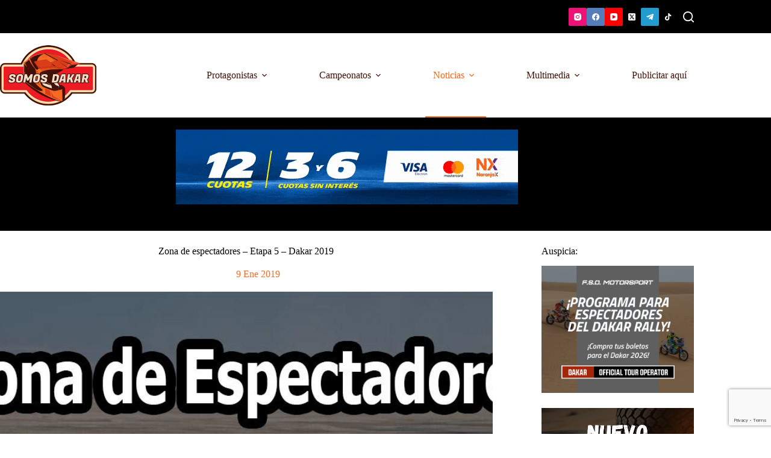

--- FILE ---
content_type: text/html; charset=UTF-8
request_url: https://somosdakar.com/zona-de-espectadores-etapa-5-dakar-2019/
body_size: 24472
content:
<!doctype html>
<html lang="es">
<head>
	
	<meta charset="UTF-8">
	<meta name="viewport" content="width=device-width, initial-scale=1, maximum-scale=5, viewport-fit=cover">
	<link rel="profile" href="https://gmpg.org/xfn/11">

	<meta name='robots' content='index, follow, max-image-preview:large, max-snippet:-1, max-video-preview:-1' />
	<style>img:is([sizes="auto" i], [sizes^="auto," i]) { contain-intrinsic-size: 3000px 1500px }</style>
	
	<!-- This site is optimized with the Yoast SEO plugin v26.6 - https://yoast.com/wordpress/plugins/seo/ -->
	<title>Zona de espectadores – Etapa 5 – Dakar 2019 - Somos Dakar</title>
	<link rel="canonical" href="https://somosdakar.com/zona-de-espectadores-etapa-5-dakar-2019/" />
	<meta property="og:locale" content="es_ES" />
	<meta property="og:type" content="article" />
	<meta property="og:title" content="Zona de espectadores – Etapa 5 – Dakar 2019 - Somos Dakar" />
	<meta property="og:description" content="La organización del Rally Dakar 2019 dio a conocer las zonas de espectadores para la etapa 5, Moquegua/Tacna – Arequipa. Encuentre a continuación todas las indicaciones. Aconsejamos respetar los pedidos de los efectivos de seguridad. ACCESO A ZONA DE ESPECTADORES 1  TACNA- LARGADA (Motos/Quads/Autos/Camiones) Horario Estimado: 6:15 (Hora Lima GMT -5) KM de la Sección Selectiva: 0 GPS: S18° 11.468” | W70° 37.172” (Común) S18° 10.839” | W70° 36.242” (4X4) Acceso: Saliendo desde la ciudad de Tacna hacia la costa, por ruta PE-1sd, a la altura del km 40 se encuentra la zona de espectadores, donde los vehículos de carrera transitarán por zona de playa para después cruzar la ruta costera en dirección al desierto. En esta gran zona hay un lugar diferenciado para los 4&#215;4 en la entrada al desierto sobre la duna.. Público: Respetar las indicaciones de la policía. ACCESO A ZONA DE ESPECTADORES 2 ILO (Motos/Quads/Autos/Camiones) Horario Estimado: 11:30 (Hora Lima GMT -5) KM de la Sección Selectiva: 381 GPS: S 17° 13.120” | W71° 4.785” Acceso: Sobre la ruta Panamericana Sur en los km 1185 y km 1194, se encuentra la entrada hacia la ciudad costera de Ilo. Desde Panamericana en el km 1194 entrando por la ruta antigua a Ilo a 6  km de Panamericana y 2,5 km de la ruta PE-36, se encuentra la zona de espectadores. Público: Respetar las indicaciones de la policía. ACCESO A ZONA DE ESPECTADORES 3 MOQUEGUA – LLEGADA (Autos/Camiones Horario Estimado: 11:20 (Hora Lima GMT -5) KM de la Sección Selectiva: 406 GPS: S 17° 13.151” | W71° 4.783” Acceso: Sobre Ruta Panamericana Sur en el km 1132, a solo 12 km de Moquegua, se encuentra la zona de espectadores en el sector sur de la ruta. Público: Ubicarse sólo sobre margen izquierdo de la ruta de competencia. Respetar las indicaciones de la policía." />
	<meta property="og:url" content="https://somosdakar.com/zona-de-espectadores-etapa-5-dakar-2019/" />
	<meta property="og:site_name" content="Somos Dakar" />
	<meta property="article:publisher" content="https://www.facebook.com/SomosDakar/" />
	<meta property="article:author" content="https://www.facebook.com/SomosDakar/" />
	<meta property="article:published_time" content="2019-01-09T14:14:57+00:00" />
	<meta property="og:image" content="https://somosdakar.com/wp-content/uploads/2019/01/zona-de-espectadores-etapa-5.jpg" />
	<meta property="og:image:width" content="1080" />
	<meta property="og:image:height" content="720" />
	<meta property="og:image:type" content="image/jpeg" />
	<meta name="author" content="Somos Dakar" />
	<meta name="twitter:card" content="summary_large_image" />
	<meta name="twitter:creator" content="@https://twitter.com/SomosDakar" />
	<meta name="twitter:site" content="@SomosDakar" />
	<meta name="twitter:label1" content="Escrito por" />
	<meta name="twitter:data1" content="Somos Dakar" />
	<meta name="twitter:label2" content="Tiempo de lectura" />
	<meta name="twitter:data2" content="1 minuto" />
	<script type="application/ld+json" class="yoast-schema-graph">{"@context":"https://schema.org","@graph":[{"@type":"NewsArticle","@id":"https://somosdakar.com/zona-de-espectadores-etapa-5-dakar-2019/#article","isPartOf":{"@id":"https://somosdakar.com/zona-de-espectadores-etapa-5-dakar-2019/"},"author":{"name":"Somos Dakar","@id":"https://somosdakar.com/#/schema/person/577aa00cce0e077468866f4c2568d175"},"headline":"Zona de espectadores – Etapa 5 – Dakar 2019","datePublished":"2019-01-09T14:14:57+00:00","mainEntityOfPage":{"@id":"https://somosdakar.com/zona-de-espectadores-etapa-5-dakar-2019/"},"wordCount":301,"publisher":{"@id":"https://somosdakar.com/#organization"},"image":{"@id":"https://somosdakar.com/zona-de-espectadores-etapa-5-dakar-2019/#primaryimage"},"thumbnailUrl":"https://somosdakar.com/wp-content/uploads/2019/01/zona-de-espectadores-etapa-5.jpg","keywords":["Dakar 2019","Etapa 5","Zona de espectadores"],"articleSection":["Destacadas","Noticias","Noticias Dakar 2019"],"inLanguage":"es"},{"@type":"WebPage","@id":"https://somosdakar.com/zona-de-espectadores-etapa-5-dakar-2019/","url":"https://somosdakar.com/zona-de-espectadores-etapa-5-dakar-2019/","name":"Zona de espectadores – Etapa 5 – Dakar 2019 - Somos Dakar","isPartOf":{"@id":"https://somosdakar.com/#website"},"primaryImageOfPage":{"@id":"https://somosdakar.com/zona-de-espectadores-etapa-5-dakar-2019/#primaryimage"},"image":{"@id":"https://somosdakar.com/zona-de-espectadores-etapa-5-dakar-2019/#primaryimage"},"thumbnailUrl":"https://somosdakar.com/wp-content/uploads/2019/01/zona-de-espectadores-etapa-5.jpg","datePublished":"2019-01-09T14:14:57+00:00","breadcrumb":{"@id":"https://somosdakar.com/zona-de-espectadores-etapa-5-dakar-2019/#breadcrumb"},"inLanguage":"es","potentialAction":[{"@type":"ReadAction","target":["https://somosdakar.com/zona-de-espectadores-etapa-5-dakar-2019/"]}]},{"@type":"ImageObject","inLanguage":"es","@id":"https://somosdakar.com/zona-de-espectadores-etapa-5-dakar-2019/#primaryimage","url":"https://somosdakar.com/wp-content/uploads/2019/01/zona-de-espectadores-etapa-5.jpg","contentUrl":"https://somosdakar.com/wp-content/uploads/2019/01/zona-de-espectadores-etapa-5.jpg","width":1080,"height":720},{"@type":"BreadcrumbList","@id":"https://somosdakar.com/zona-de-espectadores-etapa-5-dakar-2019/#breadcrumb","itemListElement":[{"@type":"ListItem","position":1,"name":"Inicio","item":"https://somosdakar.com/"},{"@type":"ListItem","position":2,"name":"Zona de espectadores – Etapa 5 – Dakar 2019"}]},{"@type":"WebSite","@id":"https://somosdakar.com/#website","url":"https://somosdakar.com/","name":"Somos Dakar","description":"Rally Raid / Cross-Country / Bajas / Off-Road","publisher":{"@id":"https://somosdakar.com/#organization"},"potentialAction":[{"@type":"SearchAction","target":{"@type":"EntryPoint","urlTemplate":"https://somosdakar.com/?s={search_term_string}"},"query-input":{"@type":"PropertyValueSpecification","valueRequired":true,"valueName":"search_term_string"}}],"inLanguage":"es"},{"@type":"Organization","@id":"https://somosdakar.com/#organization","name":"Somos Dakar","url":"https://somosdakar.com/","logo":{"@type":"ImageObject","inLanguage":"es","@id":"https://somosdakar.com/#/schema/logo/image/","url":"https://somosdakar.com/wp-content/uploads/2024/09/logo-somos-dakar-favicom.png","contentUrl":"https://somosdakar.com/wp-content/uploads/2024/09/logo-somos-dakar-favicom.png","width":512,"height":512,"caption":"Somos Dakar"},"image":{"@id":"https://somosdakar.com/#/schema/logo/image/"},"sameAs":["https://www.facebook.com/SomosDakar/","https://x.com/SomosDakar","https://www.instagram.com/somosdakar/","https://www.youtube.com/channel/UCw3WbFVGEtGUgdhM7AeUZTA"]},{"@type":"Person","@id":"https://somosdakar.com/#/schema/person/577aa00cce0e077468866f4c2568d175","name":"Somos Dakar","sameAs":["https://somosdakar.com","https://www.facebook.com/SomosDakar/","https://www.instagram.com/somosdakar/","https://x.com/https://twitter.com/SomosDakar"]}]}</script>
	<!-- / Yoast SEO plugin. -->


<link rel="amphtml" href="https://somosdakar.com/zona-de-espectadores-etapa-5-dakar-2019/amp/" /><meta name="generator" content="AMP for WP 1.1.10"/><link rel='dns-prefetch' href='//www.googletagmanager.com' />
<link rel='dns-prefetch' href='//fonts.googleapis.com' />
<link rel='dns-prefetch' href='//pagead2.googlesyndication.com' />
<link rel="alternate" type="application/rss+xml" title="Somos Dakar &raquo; Feed" href="https://somosdakar.com/feed/" />
<link rel="alternate" type="application/rss+xml" title="Somos Dakar &raquo; Feed de los comentarios" href="https://somosdakar.com/comments/feed/" />
<link rel='stylesheet' id='blocksy-dynamic-global-css' href='https://somosdakar.com/wp-content/uploads/blocksy/css/global.css?ver=24879' media='all' />
<link rel='stylesheet' id='sby_common_styles-css' href='https://somosdakar.com/wp-content/plugins/feeds-for-youtube/public/build/css/sb-youtube-common.css?ver=2.6.2' media='all' />
<link rel='stylesheet' id='sby_styles-css' href='https://somosdakar.com/wp-content/plugins/feeds-for-youtube/public/build/css/sb-youtube-free.css?ver=2.6.2' media='all' />
<link rel='stylesheet' id='wp-block-library-css' href='https://somosdakar.com/wp-includes/css/dist/block-library/style.min.css?ver=6.8.3' media='all' />
<style id='global-styles-inline-css'>
:root{--wp--preset--aspect-ratio--square: 1;--wp--preset--aspect-ratio--4-3: 4/3;--wp--preset--aspect-ratio--3-4: 3/4;--wp--preset--aspect-ratio--3-2: 3/2;--wp--preset--aspect-ratio--2-3: 2/3;--wp--preset--aspect-ratio--16-9: 16/9;--wp--preset--aspect-ratio--9-16: 9/16;--wp--preset--color--black: #000000;--wp--preset--color--cyan-bluish-gray: #abb8c3;--wp--preset--color--white: #ffffff;--wp--preset--color--pale-pink: #f78da7;--wp--preset--color--vivid-red: #cf2e2e;--wp--preset--color--luminous-vivid-orange: #ff6900;--wp--preset--color--luminous-vivid-amber: #fcb900;--wp--preset--color--light-green-cyan: #7bdcb5;--wp--preset--color--vivid-green-cyan: #00d084;--wp--preset--color--pale-cyan-blue: #8ed1fc;--wp--preset--color--vivid-cyan-blue: #0693e3;--wp--preset--color--vivid-purple: #9b51e0;--wp--preset--color--palette-color-1: var(--theme-palette-color-1, #ff6310);--wp--preset--color--palette-color-2: var(--theme-palette-color-2, #ED1C24);--wp--preset--color--palette-color-3: var(--theme-palette-color-3, #000000);--wp--preset--color--palette-color-4: var(--theme-palette-color-4, #F66A24);--wp--preset--color--palette-color-5: var(--theme-palette-color-5, #E9EBEC);--wp--preset--color--palette-color-6: var(--theme-palette-color-6, #421006);--wp--preset--color--palette-color-7: var(--theme-palette-color-7, #ffffff);--wp--preset--color--palette-color-8: var(--theme-palette-color-8, #ffffff);--wp--preset--gradient--vivid-cyan-blue-to-vivid-purple: linear-gradient(135deg,rgba(6,147,227,1) 0%,rgb(155,81,224) 100%);--wp--preset--gradient--light-green-cyan-to-vivid-green-cyan: linear-gradient(135deg,rgb(122,220,180) 0%,rgb(0,208,130) 100%);--wp--preset--gradient--luminous-vivid-amber-to-luminous-vivid-orange: linear-gradient(135deg,rgba(252,185,0,1) 0%,rgba(255,105,0,1) 100%);--wp--preset--gradient--luminous-vivid-orange-to-vivid-red: linear-gradient(135deg,rgba(255,105,0,1) 0%,rgb(207,46,46) 100%);--wp--preset--gradient--very-light-gray-to-cyan-bluish-gray: linear-gradient(135deg,rgb(238,238,238) 0%,rgb(169,184,195) 100%);--wp--preset--gradient--cool-to-warm-spectrum: linear-gradient(135deg,rgb(74,234,220) 0%,rgb(151,120,209) 20%,rgb(207,42,186) 40%,rgb(238,44,130) 60%,rgb(251,105,98) 80%,rgb(254,248,76) 100%);--wp--preset--gradient--blush-light-purple: linear-gradient(135deg,rgb(255,206,236) 0%,rgb(152,150,240) 100%);--wp--preset--gradient--blush-bordeaux: linear-gradient(135deg,rgb(254,205,165) 0%,rgb(254,45,45) 50%,rgb(107,0,62) 100%);--wp--preset--gradient--luminous-dusk: linear-gradient(135deg,rgb(255,203,112) 0%,rgb(199,81,192) 50%,rgb(65,88,208) 100%);--wp--preset--gradient--pale-ocean: linear-gradient(135deg,rgb(255,245,203) 0%,rgb(182,227,212) 50%,rgb(51,167,181) 100%);--wp--preset--gradient--electric-grass: linear-gradient(135deg,rgb(202,248,128) 0%,rgb(113,206,126) 100%);--wp--preset--gradient--midnight: linear-gradient(135deg,rgb(2,3,129) 0%,rgb(40,116,252) 100%);--wp--preset--gradient--juicy-peach: linear-gradient(to right, #ffecd2 0%, #fcb69f 100%);--wp--preset--gradient--young-passion: linear-gradient(to right, #ff8177 0%, #ff867a 0%, #ff8c7f 21%, #f99185 52%, #cf556c 78%, #b12a5b 100%);--wp--preset--gradient--true-sunset: linear-gradient(to right, #fa709a 0%, #fee140 100%);--wp--preset--gradient--morpheus-den: linear-gradient(to top, #30cfd0 0%, #330867 100%);--wp--preset--gradient--plum-plate: linear-gradient(135deg, #667eea 0%, #764ba2 100%);--wp--preset--gradient--aqua-splash: linear-gradient(15deg, #13547a 0%, #80d0c7 100%);--wp--preset--gradient--love-kiss: linear-gradient(to top, #ff0844 0%, #ffb199 100%);--wp--preset--gradient--new-retrowave: linear-gradient(to top, #3b41c5 0%, #a981bb 49%, #ffc8a9 100%);--wp--preset--gradient--plum-bath: linear-gradient(to top, #cc208e 0%, #6713d2 100%);--wp--preset--gradient--high-flight: linear-gradient(to right, #0acffe 0%, #495aff 100%);--wp--preset--gradient--teen-party: linear-gradient(-225deg, #FF057C 0%, #8D0B93 50%, #321575 100%);--wp--preset--gradient--fabled-sunset: linear-gradient(-225deg, #231557 0%, #44107A 29%, #FF1361 67%, #FFF800 100%);--wp--preset--gradient--arielle-smile: radial-gradient(circle 248px at center, #16d9e3 0%, #30c7ec 47%, #46aef7 100%);--wp--preset--gradient--itmeo-branding: linear-gradient(180deg, #2af598 0%, #009efd 100%);--wp--preset--gradient--deep-blue: linear-gradient(to right, #6a11cb 0%, #2575fc 100%);--wp--preset--gradient--strong-bliss: linear-gradient(to right, #f78ca0 0%, #f9748f 19%, #fd868c 60%, #fe9a8b 100%);--wp--preset--gradient--sweet-period: linear-gradient(to top, #3f51b1 0%, #5a55ae 13%, #7b5fac 25%, #8f6aae 38%, #a86aa4 50%, #cc6b8e 62%, #f18271 75%, #f3a469 87%, #f7c978 100%);--wp--preset--gradient--purple-division: linear-gradient(to top, #7028e4 0%, #e5b2ca 100%);--wp--preset--gradient--cold-evening: linear-gradient(to top, #0c3483 0%, #a2b6df 100%, #6b8cce 100%, #a2b6df 100%);--wp--preset--gradient--mountain-rock: linear-gradient(to right, #868f96 0%, #596164 100%);--wp--preset--gradient--desert-hump: linear-gradient(to top, #c79081 0%, #dfa579 100%);--wp--preset--gradient--ethernal-constance: linear-gradient(to top, #09203f 0%, #537895 100%);--wp--preset--gradient--happy-memories: linear-gradient(-60deg, #ff5858 0%, #f09819 100%);--wp--preset--gradient--grown-early: linear-gradient(to top, #0ba360 0%, #3cba92 100%);--wp--preset--gradient--morning-salad: linear-gradient(-225deg, #B7F8DB 0%, #50A7C2 100%);--wp--preset--gradient--night-call: linear-gradient(-225deg, #AC32E4 0%, #7918F2 48%, #4801FF 100%);--wp--preset--gradient--mind-crawl: linear-gradient(-225deg, #473B7B 0%, #3584A7 51%, #30D2BE 100%);--wp--preset--gradient--angel-care: linear-gradient(-225deg, #FFE29F 0%, #FFA99F 48%, #FF719A 100%);--wp--preset--gradient--juicy-cake: linear-gradient(to top, #e14fad 0%, #f9d423 100%);--wp--preset--gradient--rich-metal: linear-gradient(to right, #d7d2cc 0%, #304352 100%);--wp--preset--gradient--mole-hall: linear-gradient(-20deg, #616161 0%, #9bc5c3 100%);--wp--preset--gradient--cloudy-knoxville: linear-gradient(120deg, #fdfbfb 0%, #ebedee 100%);--wp--preset--gradient--soft-grass: linear-gradient(to top, #c1dfc4 0%, #deecdd 100%);--wp--preset--gradient--saint-petersburg: linear-gradient(135deg, #f5f7fa 0%, #c3cfe2 100%);--wp--preset--gradient--everlasting-sky: linear-gradient(135deg, #fdfcfb 0%, #e2d1c3 100%);--wp--preset--gradient--kind-steel: linear-gradient(-20deg, #e9defa 0%, #fbfcdb 100%);--wp--preset--gradient--over-sun: linear-gradient(60deg, #abecd6 0%, #fbed96 100%);--wp--preset--gradient--premium-white: linear-gradient(to top, #d5d4d0 0%, #d5d4d0 1%, #eeeeec 31%, #efeeec 75%, #e9e9e7 100%);--wp--preset--gradient--clean-mirror: linear-gradient(45deg, #93a5cf 0%, #e4efe9 100%);--wp--preset--gradient--wild-apple: linear-gradient(to top, #d299c2 0%, #fef9d7 100%);--wp--preset--gradient--snow-again: linear-gradient(to top, #e6e9f0 0%, #eef1f5 100%);--wp--preset--gradient--confident-cloud: linear-gradient(to top, #dad4ec 0%, #dad4ec 1%, #f3e7e9 100%);--wp--preset--gradient--glass-water: linear-gradient(to top, #dfe9f3 0%, white 100%);--wp--preset--gradient--perfect-white: linear-gradient(-225deg, #E3FDF5 0%, #FFE6FA 100%);--wp--preset--font-size--small: 13px;--wp--preset--font-size--medium: 20px;--wp--preset--font-size--large: clamp(22px, 1.375rem + ((1vw - 3.2px) * 0.625), 30px);--wp--preset--font-size--x-large: clamp(30px, 1.875rem + ((1vw - 3.2px) * 1.563), 50px);--wp--preset--font-size--xx-large: clamp(45px, 2.813rem + ((1vw - 3.2px) * 2.734), 80px);--wp--preset--spacing--20: 0.44rem;--wp--preset--spacing--30: 0.67rem;--wp--preset--spacing--40: 1rem;--wp--preset--spacing--50: 1.5rem;--wp--preset--spacing--60: 2.25rem;--wp--preset--spacing--70: 3.38rem;--wp--preset--spacing--80: 5.06rem;--wp--preset--shadow--natural: 6px 6px 9px rgba(0, 0, 0, 0.2);--wp--preset--shadow--deep: 12px 12px 50px rgba(0, 0, 0, 0.4);--wp--preset--shadow--sharp: 6px 6px 0px rgba(0, 0, 0, 0.2);--wp--preset--shadow--outlined: 6px 6px 0px -3px rgba(255, 255, 255, 1), 6px 6px rgba(0, 0, 0, 1);--wp--preset--shadow--crisp: 6px 6px 0px rgba(0, 0, 0, 1);}:root { --wp--style--global--content-size: var(--theme-block-max-width);--wp--style--global--wide-size: var(--theme-block-wide-max-width); }:where(body) { margin: 0; }.wp-site-blocks > .alignleft { float: left; margin-right: 2em; }.wp-site-blocks > .alignright { float: right; margin-left: 2em; }.wp-site-blocks > .aligncenter { justify-content: center; margin-left: auto; margin-right: auto; }:where(.wp-site-blocks) > * { margin-block-start: var(--theme-content-spacing); margin-block-end: 0; }:where(.wp-site-blocks) > :first-child { margin-block-start: 0; }:where(.wp-site-blocks) > :last-child { margin-block-end: 0; }:root { --wp--style--block-gap: var(--theme-content-spacing); }:root :where(.is-layout-flow) > :first-child{margin-block-start: 0;}:root :where(.is-layout-flow) > :last-child{margin-block-end: 0;}:root :where(.is-layout-flow) > *{margin-block-start: var(--theme-content-spacing);margin-block-end: 0;}:root :where(.is-layout-constrained) > :first-child{margin-block-start: 0;}:root :where(.is-layout-constrained) > :last-child{margin-block-end: 0;}:root :where(.is-layout-constrained) > *{margin-block-start: var(--theme-content-spacing);margin-block-end: 0;}:root :where(.is-layout-flex){gap: var(--theme-content-spacing);}:root :where(.is-layout-grid){gap: var(--theme-content-spacing);}.is-layout-flow > .alignleft{float: left;margin-inline-start: 0;margin-inline-end: 2em;}.is-layout-flow > .alignright{float: right;margin-inline-start: 2em;margin-inline-end: 0;}.is-layout-flow > .aligncenter{margin-left: auto !important;margin-right: auto !important;}.is-layout-constrained > .alignleft{float: left;margin-inline-start: 0;margin-inline-end: 2em;}.is-layout-constrained > .alignright{float: right;margin-inline-start: 2em;margin-inline-end: 0;}.is-layout-constrained > .aligncenter{margin-left: auto !important;margin-right: auto !important;}.is-layout-constrained > :where(:not(.alignleft):not(.alignright):not(.alignfull)){max-width: var(--wp--style--global--content-size);margin-left: auto !important;margin-right: auto !important;}.is-layout-constrained > .alignwide{max-width: var(--wp--style--global--wide-size);}body .is-layout-flex{display: flex;}.is-layout-flex{flex-wrap: wrap;align-items: center;}.is-layout-flex > :is(*, div){margin: 0;}body .is-layout-grid{display: grid;}.is-layout-grid > :is(*, div){margin: 0;}body{padding-top: 0px;padding-right: 0px;padding-bottom: 0px;padding-left: 0px;}.has-black-color{color: var(--wp--preset--color--black) !important;}.has-cyan-bluish-gray-color{color: var(--wp--preset--color--cyan-bluish-gray) !important;}.has-white-color{color: var(--wp--preset--color--white) !important;}.has-pale-pink-color{color: var(--wp--preset--color--pale-pink) !important;}.has-vivid-red-color{color: var(--wp--preset--color--vivid-red) !important;}.has-luminous-vivid-orange-color{color: var(--wp--preset--color--luminous-vivid-orange) !important;}.has-luminous-vivid-amber-color{color: var(--wp--preset--color--luminous-vivid-amber) !important;}.has-light-green-cyan-color{color: var(--wp--preset--color--light-green-cyan) !important;}.has-vivid-green-cyan-color{color: var(--wp--preset--color--vivid-green-cyan) !important;}.has-pale-cyan-blue-color{color: var(--wp--preset--color--pale-cyan-blue) !important;}.has-vivid-cyan-blue-color{color: var(--wp--preset--color--vivid-cyan-blue) !important;}.has-vivid-purple-color{color: var(--wp--preset--color--vivid-purple) !important;}.has-palette-color-1-color{color: var(--wp--preset--color--palette-color-1) !important;}.has-palette-color-2-color{color: var(--wp--preset--color--palette-color-2) !important;}.has-palette-color-3-color{color: var(--wp--preset--color--palette-color-3) !important;}.has-palette-color-4-color{color: var(--wp--preset--color--palette-color-4) !important;}.has-palette-color-5-color{color: var(--wp--preset--color--palette-color-5) !important;}.has-palette-color-6-color{color: var(--wp--preset--color--palette-color-6) !important;}.has-palette-color-7-color{color: var(--wp--preset--color--palette-color-7) !important;}.has-palette-color-8-color{color: var(--wp--preset--color--palette-color-8) !important;}.has-black-background-color{background-color: var(--wp--preset--color--black) !important;}.has-cyan-bluish-gray-background-color{background-color: var(--wp--preset--color--cyan-bluish-gray) !important;}.has-white-background-color{background-color: var(--wp--preset--color--white) !important;}.has-pale-pink-background-color{background-color: var(--wp--preset--color--pale-pink) !important;}.has-vivid-red-background-color{background-color: var(--wp--preset--color--vivid-red) !important;}.has-luminous-vivid-orange-background-color{background-color: var(--wp--preset--color--luminous-vivid-orange) !important;}.has-luminous-vivid-amber-background-color{background-color: var(--wp--preset--color--luminous-vivid-amber) !important;}.has-light-green-cyan-background-color{background-color: var(--wp--preset--color--light-green-cyan) !important;}.has-vivid-green-cyan-background-color{background-color: var(--wp--preset--color--vivid-green-cyan) !important;}.has-pale-cyan-blue-background-color{background-color: var(--wp--preset--color--pale-cyan-blue) !important;}.has-vivid-cyan-blue-background-color{background-color: var(--wp--preset--color--vivid-cyan-blue) !important;}.has-vivid-purple-background-color{background-color: var(--wp--preset--color--vivid-purple) !important;}.has-palette-color-1-background-color{background-color: var(--wp--preset--color--palette-color-1) !important;}.has-palette-color-2-background-color{background-color: var(--wp--preset--color--palette-color-2) !important;}.has-palette-color-3-background-color{background-color: var(--wp--preset--color--palette-color-3) !important;}.has-palette-color-4-background-color{background-color: var(--wp--preset--color--palette-color-4) !important;}.has-palette-color-5-background-color{background-color: var(--wp--preset--color--palette-color-5) !important;}.has-palette-color-6-background-color{background-color: var(--wp--preset--color--palette-color-6) !important;}.has-palette-color-7-background-color{background-color: var(--wp--preset--color--palette-color-7) !important;}.has-palette-color-8-background-color{background-color: var(--wp--preset--color--palette-color-8) !important;}.has-black-border-color{border-color: var(--wp--preset--color--black) !important;}.has-cyan-bluish-gray-border-color{border-color: var(--wp--preset--color--cyan-bluish-gray) !important;}.has-white-border-color{border-color: var(--wp--preset--color--white) !important;}.has-pale-pink-border-color{border-color: var(--wp--preset--color--pale-pink) !important;}.has-vivid-red-border-color{border-color: var(--wp--preset--color--vivid-red) !important;}.has-luminous-vivid-orange-border-color{border-color: var(--wp--preset--color--luminous-vivid-orange) !important;}.has-luminous-vivid-amber-border-color{border-color: var(--wp--preset--color--luminous-vivid-amber) !important;}.has-light-green-cyan-border-color{border-color: var(--wp--preset--color--light-green-cyan) !important;}.has-vivid-green-cyan-border-color{border-color: var(--wp--preset--color--vivid-green-cyan) !important;}.has-pale-cyan-blue-border-color{border-color: var(--wp--preset--color--pale-cyan-blue) !important;}.has-vivid-cyan-blue-border-color{border-color: var(--wp--preset--color--vivid-cyan-blue) !important;}.has-vivid-purple-border-color{border-color: var(--wp--preset--color--vivid-purple) !important;}.has-palette-color-1-border-color{border-color: var(--wp--preset--color--palette-color-1) !important;}.has-palette-color-2-border-color{border-color: var(--wp--preset--color--palette-color-2) !important;}.has-palette-color-3-border-color{border-color: var(--wp--preset--color--palette-color-3) !important;}.has-palette-color-4-border-color{border-color: var(--wp--preset--color--palette-color-4) !important;}.has-palette-color-5-border-color{border-color: var(--wp--preset--color--palette-color-5) !important;}.has-palette-color-6-border-color{border-color: var(--wp--preset--color--palette-color-6) !important;}.has-palette-color-7-border-color{border-color: var(--wp--preset--color--palette-color-7) !important;}.has-palette-color-8-border-color{border-color: var(--wp--preset--color--palette-color-8) !important;}.has-vivid-cyan-blue-to-vivid-purple-gradient-background{background: var(--wp--preset--gradient--vivid-cyan-blue-to-vivid-purple) !important;}.has-light-green-cyan-to-vivid-green-cyan-gradient-background{background: var(--wp--preset--gradient--light-green-cyan-to-vivid-green-cyan) !important;}.has-luminous-vivid-amber-to-luminous-vivid-orange-gradient-background{background: var(--wp--preset--gradient--luminous-vivid-amber-to-luminous-vivid-orange) !important;}.has-luminous-vivid-orange-to-vivid-red-gradient-background{background: var(--wp--preset--gradient--luminous-vivid-orange-to-vivid-red) !important;}.has-very-light-gray-to-cyan-bluish-gray-gradient-background{background: var(--wp--preset--gradient--very-light-gray-to-cyan-bluish-gray) !important;}.has-cool-to-warm-spectrum-gradient-background{background: var(--wp--preset--gradient--cool-to-warm-spectrum) !important;}.has-blush-light-purple-gradient-background{background: var(--wp--preset--gradient--blush-light-purple) !important;}.has-blush-bordeaux-gradient-background{background: var(--wp--preset--gradient--blush-bordeaux) !important;}.has-luminous-dusk-gradient-background{background: var(--wp--preset--gradient--luminous-dusk) !important;}.has-pale-ocean-gradient-background{background: var(--wp--preset--gradient--pale-ocean) !important;}.has-electric-grass-gradient-background{background: var(--wp--preset--gradient--electric-grass) !important;}.has-midnight-gradient-background{background: var(--wp--preset--gradient--midnight) !important;}.has-juicy-peach-gradient-background{background: var(--wp--preset--gradient--juicy-peach) !important;}.has-young-passion-gradient-background{background: var(--wp--preset--gradient--young-passion) !important;}.has-true-sunset-gradient-background{background: var(--wp--preset--gradient--true-sunset) !important;}.has-morpheus-den-gradient-background{background: var(--wp--preset--gradient--morpheus-den) !important;}.has-plum-plate-gradient-background{background: var(--wp--preset--gradient--plum-plate) !important;}.has-aqua-splash-gradient-background{background: var(--wp--preset--gradient--aqua-splash) !important;}.has-love-kiss-gradient-background{background: var(--wp--preset--gradient--love-kiss) !important;}.has-new-retrowave-gradient-background{background: var(--wp--preset--gradient--new-retrowave) !important;}.has-plum-bath-gradient-background{background: var(--wp--preset--gradient--plum-bath) !important;}.has-high-flight-gradient-background{background: var(--wp--preset--gradient--high-flight) !important;}.has-teen-party-gradient-background{background: var(--wp--preset--gradient--teen-party) !important;}.has-fabled-sunset-gradient-background{background: var(--wp--preset--gradient--fabled-sunset) !important;}.has-arielle-smile-gradient-background{background: var(--wp--preset--gradient--arielle-smile) !important;}.has-itmeo-branding-gradient-background{background: var(--wp--preset--gradient--itmeo-branding) !important;}.has-deep-blue-gradient-background{background: var(--wp--preset--gradient--deep-blue) !important;}.has-strong-bliss-gradient-background{background: var(--wp--preset--gradient--strong-bliss) !important;}.has-sweet-period-gradient-background{background: var(--wp--preset--gradient--sweet-period) !important;}.has-purple-division-gradient-background{background: var(--wp--preset--gradient--purple-division) !important;}.has-cold-evening-gradient-background{background: var(--wp--preset--gradient--cold-evening) !important;}.has-mountain-rock-gradient-background{background: var(--wp--preset--gradient--mountain-rock) !important;}.has-desert-hump-gradient-background{background: var(--wp--preset--gradient--desert-hump) !important;}.has-ethernal-constance-gradient-background{background: var(--wp--preset--gradient--ethernal-constance) !important;}.has-happy-memories-gradient-background{background: var(--wp--preset--gradient--happy-memories) !important;}.has-grown-early-gradient-background{background: var(--wp--preset--gradient--grown-early) !important;}.has-morning-salad-gradient-background{background: var(--wp--preset--gradient--morning-salad) !important;}.has-night-call-gradient-background{background: var(--wp--preset--gradient--night-call) !important;}.has-mind-crawl-gradient-background{background: var(--wp--preset--gradient--mind-crawl) !important;}.has-angel-care-gradient-background{background: var(--wp--preset--gradient--angel-care) !important;}.has-juicy-cake-gradient-background{background: var(--wp--preset--gradient--juicy-cake) !important;}.has-rich-metal-gradient-background{background: var(--wp--preset--gradient--rich-metal) !important;}.has-mole-hall-gradient-background{background: var(--wp--preset--gradient--mole-hall) !important;}.has-cloudy-knoxville-gradient-background{background: var(--wp--preset--gradient--cloudy-knoxville) !important;}.has-soft-grass-gradient-background{background: var(--wp--preset--gradient--soft-grass) !important;}.has-saint-petersburg-gradient-background{background: var(--wp--preset--gradient--saint-petersburg) !important;}.has-everlasting-sky-gradient-background{background: var(--wp--preset--gradient--everlasting-sky) !important;}.has-kind-steel-gradient-background{background: var(--wp--preset--gradient--kind-steel) !important;}.has-over-sun-gradient-background{background: var(--wp--preset--gradient--over-sun) !important;}.has-premium-white-gradient-background{background: var(--wp--preset--gradient--premium-white) !important;}.has-clean-mirror-gradient-background{background: var(--wp--preset--gradient--clean-mirror) !important;}.has-wild-apple-gradient-background{background: var(--wp--preset--gradient--wild-apple) !important;}.has-snow-again-gradient-background{background: var(--wp--preset--gradient--snow-again) !important;}.has-confident-cloud-gradient-background{background: var(--wp--preset--gradient--confident-cloud) !important;}.has-glass-water-gradient-background{background: var(--wp--preset--gradient--glass-water) !important;}.has-perfect-white-gradient-background{background: var(--wp--preset--gradient--perfect-white) !important;}.has-small-font-size{font-size: var(--wp--preset--font-size--small) !important;}.has-medium-font-size{font-size: var(--wp--preset--font-size--medium) !important;}.has-large-font-size{font-size: var(--wp--preset--font-size--large) !important;}.has-x-large-font-size{font-size: var(--wp--preset--font-size--x-large) !important;}.has-xx-large-font-size{font-size: var(--wp--preset--font-size--xx-large) !important;}
:root :where(.wp-block-pullquote){font-size: clamp(0.984em, 0.984rem + ((1vw - 0.2em) * 0.645), 1.5em);line-height: 1.6;}
</style>
<link rel='stylesheet' id='contact-form-7-css' href='https://somosdakar.com/wp-content/plugins/contact-form-7/includes/css/styles.css?ver=6.1.4' media='all' />
<link rel='stylesheet' id='widgetopts-styles-css' href='https://somosdakar.com/wp-content/plugins/widget-options/assets/css/widget-options.css?ver=4.1.3' media='all' />
<link rel='stylesheet' id='blocksy-fonts-font-source-google-css' href='https://fonts.googleapis.com/css2?family=Fugaz%20One:wght@400&#038;display=swap' media='all' />
<link rel='stylesheet' id='ct-main-styles-css' href='https://somosdakar.com/wp-content/themes/blocksy/static/bundle/main.min.css?ver=2.1.21' media='all' />
<link rel='stylesheet' id='ct-page-title-styles-css' href='https://somosdakar.com/wp-content/themes/blocksy/static/bundle/page-title.min.css?ver=2.1.21' media='all' />
<link rel='stylesheet' id='ct-sidebar-styles-css' href='https://somosdakar.com/wp-content/themes/blocksy/static/bundle/sidebar.min.css?ver=2.1.21' media='all' />
<link rel='stylesheet' id='ct-share-box-styles-css' href='https://somosdakar.com/wp-content/themes/blocksy/static/bundle/share-box.min.css?ver=2.1.21' media='all' />
<link rel='stylesheet' id='ct-posts-nav-styles-css' href='https://somosdakar.com/wp-content/themes/blocksy/static/bundle/posts-nav.min.css?ver=2.1.21' media='all' />
<link rel='stylesheet' id='ct-elementor-styles-css' href='https://somosdakar.com/wp-content/themes/blocksy/static/bundle/elementor-frontend.min.css?ver=2.1.21' media='all' />
<link rel='stylesheet' id='ct-cf-7-styles-css' href='https://somosdakar.com/wp-content/themes/blocksy/static/bundle/cf-7.min.css?ver=2.1.21' media='all' />
<link rel='stylesheet' id='wpr-text-animations-css-css' href='https://somosdakar.com/wp-content/plugins/royal-elementor-addons/assets/css/lib/animations/text-animations.min.css?ver=1.7.1043' media='all' />
<link rel='stylesheet' id='wpr-addons-css-css' href='https://somosdakar.com/wp-content/plugins/royal-elementor-addons/assets/css/frontend.min.css?ver=1.7.1043' media='all' />
<link rel='stylesheet' id='font-awesome-5-all-css' href='https://somosdakar.com/wp-content/plugins/elementor/assets/lib/font-awesome/css/all.min.css?ver=1.7.1043' media='all' />
<script data-cfasync="false" src="https://somosdakar.com/wp-includes/js/jquery/jquery.min.js?ver=3.7.1" id="jquery-core-js"></script>
<script data-cfasync="false" src="https://somosdakar.com/wp-includes/js/jquery/jquery-migrate.min.js?ver=3.4.1" id="jquery-migrate-js"></script>
<script id="jquery-js-after">
jQuery(document).ready(function() {
	jQuery(".1667a39ffc188b9b093b66d660f5f8b3").click(function() {
		jQuery.post(
			"https://somosdakar.com/wp-admin/admin-ajax.php", {
				"action": "quick_adsense_onpost_ad_click",
				"quick_adsense_onpost_ad_index": jQuery(this).attr("data-index"),
				"quick_adsense_nonce": "c95f3a6212",
			}, function(response) { }
		);
	});
});
</script>

<!-- Fragmento de código de la etiqueta de Google (gtag.js) añadida por Site Kit -->
<!-- Fragmento de código de Google Analytics añadido por Site Kit -->
<script src="https://www.googletagmanager.com/gtag/js?id=GT-T9HS9ZF" id="google_gtagjs-js" async></script>
<script id="google_gtagjs-js-after">
window.dataLayer = window.dataLayer || [];function gtag(){dataLayer.push(arguments);}
gtag("set","linker",{"domains":["somosdakar.com"]});
gtag("js", new Date());
gtag("set", "developer_id.dZTNiMT", true);
gtag("config", "GT-T9HS9ZF");
</script>
<meta name="generator" content="Site Kit by Google 1.168.0" /><noscript><link rel='stylesheet' href='https://somosdakar.com/wp-content/themes/blocksy/static/bundle/no-scripts.min.css' type='text/css'></noscript>

<!-- Metaetiquetas de Google AdSense añadidas por Site Kit -->
<meta name="google-adsense-platform-account" content="ca-host-pub-2644536267352236">
<meta name="google-adsense-platform-domain" content="sitekit.withgoogle.com">
<!-- Acabar con las metaetiquetas de Google AdSense añadidas por Site Kit -->
<meta name="generator" content="Elementor 3.34.0; features: e_font_icon_svg, additional_custom_breakpoints; settings: css_print_method-external, google_font-enabled, font_display-swap">
			<style>
				.e-con.e-parent:nth-of-type(n+4):not(.e-lazyloaded):not(.e-no-lazyload),
				.e-con.e-parent:nth-of-type(n+4):not(.e-lazyloaded):not(.e-no-lazyload) * {
					background-image: none !important;
				}
				@media screen and (max-height: 1024px) {
					.e-con.e-parent:nth-of-type(n+3):not(.e-lazyloaded):not(.e-no-lazyload),
					.e-con.e-parent:nth-of-type(n+3):not(.e-lazyloaded):not(.e-no-lazyload) * {
						background-image: none !important;
					}
				}
				@media screen and (max-height: 640px) {
					.e-con.e-parent:nth-of-type(n+2):not(.e-lazyloaded):not(.e-no-lazyload),
					.e-con.e-parent:nth-of-type(n+2):not(.e-lazyloaded):not(.e-no-lazyload) * {
						background-image: none !important;
					}
				}
			</style>
			
<!-- Fragmento de código de Google Tag Manager añadido por Site Kit -->
<script>
			( function( w, d, s, l, i ) {
				w[l] = w[l] || [];
				w[l].push( {'gtm.start': new Date().getTime(), event: 'gtm.js'} );
				var f = d.getElementsByTagName( s )[0],
					j = d.createElement( s ), dl = l != 'dataLayer' ? '&l=' + l : '';
				j.async = true;
				j.src = 'https://www.googletagmanager.com/gtm.js?id=' + i + dl;
				f.parentNode.insertBefore( j, f );
			} )( window, document, 'script', 'dataLayer', 'GTM-TH3CC75' );
			
</script>

<!-- Final del fragmento de código de Google Tag Manager añadido por Site Kit -->

<!-- Fragmento de código de Google Adsense añadido por Site Kit -->
<script async src="https://pagead2.googlesyndication.com/pagead/js/adsbygoogle.js?client=ca-pub-4585261982272777&amp;host=ca-host-pub-2644536267352236" crossorigin="anonymous"></script>

<!-- Final del fragmento de código de Google Adsense añadido por Site Kit -->
<link rel="icon" href="https://somosdakar.com/wp-content/uploads/2024/09/cropped-logo-somos-dakar-favicom-32x32.png" sizes="32x32" />
<link rel="icon" href="https://somosdakar.com/wp-content/uploads/2024/09/cropped-logo-somos-dakar-favicom-192x192.png" sizes="192x192" />
<link rel="apple-touch-icon" href="https://somosdakar.com/wp-content/uploads/2024/09/cropped-logo-somos-dakar-favicom-180x180.png" />
<meta name="msapplication-TileImage" content="https://somosdakar.com/wp-content/uploads/2024/09/cropped-logo-somos-dakar-favicom-270x270.png" />
<style id="wpr_lightbox_styles">
				.lg-backdrop {
					background-color: rgba(0,0,0,0.6) !important;
				}
				.lg-toolbar,
				.lg-dropdown {
					background-color: rgba(0,0,0,0.8) !important;
				}
				.lg-dropdown:after {
					border-bottom-color: rgba(0,0,0,0.8) !important;
				}
				.lg-sub-html {
					background-color: rgba(0,0,0,0.8) !important;
				}
				.lg-thumb-outer,
				.lg-progress-bar {
					background-color: #444444 !important;
				}
				.lg-progress {
					background-color: #a90707 !important;
				}
				.lg-icon {
					color: #efefef !important;
					font-size: 20px !important;
				}
				.lg-icon.lg-toogle-thumb {
					font-size: 24px !important;
				}
				.lg-icon:hover,
				.lg-dropdown-text:hover {
					color: #ffffff !important;
				}
				.lg-sub-html,
				.lg-dropdown-text {
					color: #efefef !important;
					font-size: 14px !important;
				}
				#lg-counter {
					color: #efefef !important;
					font-size: 14px !important;
				}
				.lg-prev,
				.lg-next {
					font-size: 35px !important;
				}

				/* Defaults */
				.lg-icon {
				background-color: transparent !important;
				}

				#lg-counter {
				opacity: 0.9;
				}

				.lg-thumb-outer {
				padding: 0 10px;
				}

				.lg-thumb-item {
				border-radius: 0 !important;
				border: none !important;
				opacity: 0.5;
				}

				.lg-thumb-item.active {
					opacity: 1;
				}
	         </style>	</head>


<body class="wp-singular post-template-default single single-post postid-9622 single-format-standard wp-custom-logo wp-embed-responsive wp-theme-blocksy elementor-default elementor-kit-38977 ct-elementor-default-template" data-link="type-2" data-prefix="single_blog_post" data-header="type-1" data-footer="type-1" itemscope="itemscope" itemtype="https://schema.org/Blog">

		<!-- Fragmento de código de Google Tag Manager (noscript) añadido por Site Kit -->
		<noscript>
			<iframe src="https://www.googletagmanager.com/ns.html?id=GTM-TH3CC75" height="0" width="0" style="display:none;visibility:hidden"></iframe>
		</noscript>
		<!-- Final del fragmento de código de Google Tag Manager (noscript) añadido por Site Kit -->
		<a class="skip-link screen-reader-text" href="#main">Saltar al contenido</a><div class="ct-drawer-canvas" data-location="start">
		<div id="search-modal" class="ct-panel" data-behaviour="modal" role="dialog" aria-label="Búsqueda en ventana emergente" inert>
			<div class="ct-panel-actions">
				<button class="ct-toggle-close" data-type="type-1" aria-label="Cerrar la ventana modal de búsqueda">
					<svg class="ct-icon" width="12" height="12" viewBox="0 0 15 15"><path d="M1 15a1 1 0 01-.71-.29 1 1 0 010-1.41l5.8-5.8-5.8-5.8A1 1 0 011.7.29l5.8 5.8 5.8-5.8a1 1 0 011.41 1.41l-5.8 5.8 5.8 5.8a1 1 0 01-1.41 1.41l-5.8-5.8-5.8 5.8A1 1 0 011 15z"/></svg>				</button>
			</div>

			<div class="ct-panel-content">
				

<form role="search" method="get" class="ct-search-form"  action="https://somosdakar.com/" aria-haspopup="listbox" data-live-results="thumbs">

	<input 
		type="search" class="modal-field"		placeholder="Buscar"
		value=""
		name="s"
		autocomplete="off"
		title="Buscar..."
		aria-label="Buscar..."
			>

	<div class="ct-search-form-controls">
		
		<button type="submit" class="wp-element-button" data-button="icon" aria-label="Botón de búsqueda">
			<svg class="ct-icon ct-search-button-content" aria-hidden="true" width="15" height="15" viewBox="0 0 15 15"><path d="M14.8,13.7L12,11c0.9-1.2,1.5-2.6,1.5-4.2c0-3.7-3-6.8-6.8-6.8S0,3,0,6.8s3,6.8,6.8,6.8c1.6,0,3.1-0.6,4.2-1.5l2.8,2.8c0.1,0.1,0.3,0.2,0.5,0.2s0.4-0.1,0.5-0.2C15.1,14.5,15.1,14,14.8,13.7z M1.5,6.8c0-2.9,2.4-5.2,5.2-5.2S12,3.9,12,6.8S9.6,12,6.8,12S1.5,9.6,1.5,6.8z"/></svg>
			<span class="ct-ajax-loader">
				<svg viewBox="0 0 24 24">
					<circle cx="12" cy="12" r="10" opacity="0.2" fill="none" stroke="currentColor" stroke-miterlimit="10" stroke-width="2"/>

					<path d="m12,2c5.52,0,10,4.48,10,10" fill="none" stroke="currentColor" stroke-linecap="round" stroke-miterlimit="10" stroke-width="2">
						<animateTransform
							attributeName="transform"
							attributeType="XML"
							type="rotate"
							dur="0.6s"
							from="0 12 12"
							to="360 12 12"
							repeatCount="indefinite"
						/>
					</path>
				</svg>
			</span>
		</button>

		
					<input type="hidden" name="ct_post_type" value="post:page">
		
		

		<input type="hidden" value="050f753224" class="ct-live-results-nonce">	</div>

			<div class="screen-reader-text" aria-live="polite" role="status">
			Sin resultados		</div>
	
</form>


			</div>
		</div>

		<div id="offcanvas" class="ct-panel ct-header" data-behaviour="right-side" role="dialog" aria-label="Panel fuera del lienzo emergente" inert=""><div class="ct-panel-inner">
		<div class="ct-panel-actions">
			
			<button class="ct-toggle-close" data-type="type-1" aria-label="Cerrar el cajón">
				<svg class="ct-icon" width="12" height="12" viewBox="0 0 15 15"><path d="M1 15a1 1 0 01-.71-.29 1 1 0 010-1.41l5.8-5.8-5.8-5.8A1 1 0 011.7.29l5.8 5.8 5.8-5.8a1 1 0 011.41 1.41l-5.8 5.8 5.8 5.8a1 1 0 01-1.41 1.41l-5.8-5.8-5.8 5.8A1 1 0 011 15z"/></svg>
			</button>
		</div>
		<div class="ct-panel-content" data-device="desktop"><div class="ct-panel-content-inner"></div></div><div class="ct-panel-content" data-device="mobile"><div class="ct-panel-content-inner">
<a href="https://somosdakar.com/" class="site-logo-container" data-id="offcanvas-logo" rel="home" itemprop="url">
			<img width="204" height="128" src="https://somosdakar.com/wp-content/uploads/2023/06/logo-somos-dakar-204-x-128-.png" class="default-logo" alt="Somos Dakar" decoding="async" srcset="https://somosdakar.com/wp-content/uploads/2023/06/logo-somos-dakar-204-x-128-.png 204w, https://somosdakar.com/wp-content/uploads/2023/06/logo-somos-dakar-204-x-128--150x94.png 150w, https://somosdakar.com/wp-content/uploads/2023/06/logo-somos-dakar-204-x-128--175x110.png 175w" sizes="(max-width: 204px) 100vw, 204px" />	</a>


<nav
	class="mobile-menu menu-container has-submenu"
	data-id="mobile-menu" data-interaction="click" data-toggle-type="type-1" data-submenu-dots="yes"	aria-label="Menu Principal">

	<ul id="menu-menu-principal-1" class=""><li class="menu-item menu-item-type-taxonomy menu-item-object-category menu-item-has-children menu-item-3611"><span class="ct-sub-menu-parent"><a href="https://somosdakar.com/noticias/protagonistas/" class="ct-menu-link">Protagonistas</a><button class="ct-toggle-dropdown-mobile" aria-label="Abrir el menú desplegable" aria-haspopup="true" aria-expanded="false"><svg class="ct-icon toggle-icon-1" width="15" height="15" viewBox="0 0 15 15" aria-hidden="true"><path d="M3.9,5.1l3.6,3.6l3.6-3.6l1.4,0.7l-5,5l-5-5L3.9,5.1z"/></svg></button></span>
<ul class="sub-menu">
	<li class="menu-item menu-item-type-taxonomy menu-item-object-category menu-item-7461"><a href="https://somosdakar.com/noticias/protagonistas/equipos/" class="ct-menu-link">Equipos</a></li>
	<li class="menu-item menu-item-type-taxonomy menu-item-object-category menu-item-7462"><a href="https://somosdakar.com/noticias/protagonistas/pilotos/" class="ct-menu-link">Pilotos</a></li>
</ul>
</li>
<li class="menu-item menu-item-type-taxonomy menu-item-object-category menu-item-has-children menu-item-39109"><span class="ct-sub-menu-parent"><a href="https://somosdakar.com/noticias/campeonatos/" class="ct-menu-link">Campeonatos</a><button class="ct-toggle-dropdown-mobile" aria-label="Abrir el menú desplegable" aria-haspopup="true" aria-expanded="false"><svg class="ct-icon toggle-icon-1" width="15" height="15" viewBox="0 0 15 15" aria-hidden="true"><path d="M3.9,5.1l3.6,3.6l3.6-3.6l1.4,0.7l-5,5l-5-5L3.9,5.1z"/></svg></button></span>
<ul class="sub-menu">
	<li class="menu-item menu-item-type-taxonomy menu-item-object-category menu-item-28672"><a href="https://somosdakar.com/noticias/campeonatos/campeonato-mundial-rally-raid/" class="ct-menu-link">Noticias Mundial Rally Raid</a></li>
	<li class="menu-item menu-item-type-taxonomy menu-item-object-category menu-item-19226"><a href="https://somosdakar.com/noticias-dakar/" class="ct-menu-link">Noticias Rally Dakar</a></li>
	<li class="menu-item menu-item-type-taxonomy menu-item-object-category menu-item-23673"><a href="https://somosdakar.com/noticias-sarr/" class="ct-menu-link">Noticias SARR y CaNav</a></li>
	<li class="menu-item menu-item-type-taxonomy menu-item-object-category menu-item-39111"><a href="https://somosdakar.com/noticias/campeonatos/fia-bajas/" class="ct-menu-link">FIA Bajas</a></li>
	<li class="menu-item menu-item-type-taxonomy menu-item-object-category menu-item-39112"><a href="https://somosdakar.com/noticias/campeonatos/fim-bajas/" class="ct-menu-link">FIM Bajas</a></li>
	<li class="menu-item menu-item-type-taxonomy menu-item-object-category menu-item-23787"><a href="https://somosdakar.com/noticias/campeonatos/otros-eventos/" class="ct-menu-link">Otros Eventos</a></li>
</ul>
</li>
<li class="menu-item menu-item-type-taxonomy menu-item-object-category current-post-ancestor current-menu-parent current-post-parent menu-item-has-children menu-item-3608"><span class="ct-sub-menu-parent"><a href="https://somosdakar.com/noticias/" class="ct-menu-link">Noticias</a><button class="ct-toggle-dropdown-mobile" aria-label="Abrir el menú desplegable" aria-haspopup="true" aria-expanded="false"><svg class="ct-icon toggle-icon-1" width="15" height="15" viewBox="0 0 15 15" aria-hidden="true"><path d="M3.9,5.1l3.6,3.6l3.6-3.6l1.4,0.7l-5,5l-5-5L3.9,5.1z"/></svg></button></span>
<ul class="sub-menu">
	<li class="menu-item menu-item-type-taxonomy menu-item-object-category current-post-ancestor current-menu-parent current-post-parent menu-item-23796"><a href="https://somosdakar.com/noticias/" class="ct-menu-link">Todas las Noticias</a></li>
	<li class="menu-item menu-item-type-taxonomy menu-item-object-category menu-item-39536"><a href="https://somosdakar.com/industria/" class="ct-menu-link">Industria</a></li>
	<li class="menu-item menu-item-type-taxonomy menu-item-object-category menu-item-has-children menu-item-7453"><span class="ct-sub-menu-parent"><a href="https://somosdakar.com/noticias/categorias/" class="ct-menu-link">Categorías</a><button class="ct-toggle-dropdown-mobile" aria-label="Abrir el menú desplegable" aria-haspopup="true" aria-expanded="false"><svg class="ct-icon toggle-icon-1" width="15" height="15" viewBox="0 0 15 15" aria-hidden="true"><path d="M3.9,5.1l3.6,3.6l3.6-3.6l1.4,0.7l-5,5l-5-5L3.9,5.1z"/></svg></button></span>
	<ul class="sub-menu">
		<li class="menu-item menu-item-type-taxonomy menu-item-object-category menu-item-7455"><a href="https://somosdakar.com/noticias/categorias/coches/" class="ct-menu-link">Autos</a></li>
		<li class="menu-item menu-item-type-taxonomy menu-item-object-category menu-item-7456"><a href="https://somosdakar.com/noticias/categorias/motos/" class="ct-menu-link">Motos</a></li>
		<li class="menu-item menu-item-type-taxonomy menu-item-object-category menu-item-7454"><a href="https://somosdakar.com/noticias/categorias/camiones/" class="ct-menu-link">Camiones</a></li>
		<li class="menu-item menu-item-type-taxonomy menu-item-object-category menu-item-7457"><a href="https://somosdakar.com/noticias/categorias/quads/" class="ct-menu-link">Quads</a></li>
	</ul>
</li>
</ul>
</li>
<li class="menu-item menu-item-type-taxonomy menu-item-object-category menu-item-has-children menu-item-3617"><span class="ct-sub-menu-parent"><a href="https://somosdakar.com/multimedia/" class="ct-menu-link">Multimedia</a><button class="ct-toggle-dropdown-mobile" aria-label="Abrir el menú desplegable" aria-haspopup="true" aria-expanded="false"><svg class="ct-icon toggle-icon-1" width="15" height="15" viewBox="0 0 15 15" aria-hidden="true"><path d="M3.9,5.1l3.6,3.6l3.6-3.6l1.4,0.7l-5,5l-5-5L3.9,5.1z"/></svg></button></span>
<ul class="sub-menu">
	<li class="menu-item menu-item-type-taxonomy menu-item-object-category menu-item-39110"><a href="https://somosdakar.com/dakar-vintage-by-somos-dakar/" class="ct-menu-link">Dakar Vintage</a></li>
	<li class="menu-item menu-item-type-taxonomy menu-item-object-category menu-item-39389"><a href="https://somosdakar.com/dakar-classic/" class="ct-menu-link">Dakar Classic</a></li>
	<li class="menu-item menu-item-type-taxonomy menu-item-object-category menu-item-3612"><a href="https://somosdakar.com/galerias/" class="ct-menu-link">Fotos</a></li>
	<li class="menu-item menu-item-type-taxonomy menu-item-object-category menu-item-3615"><a href="https://somosdakar.com/videos/" class="ct-menu-link">Videos</a></li>
</ul>
</li>
<li class="menu-item menu-item-type-post_type menu-item-object-page menu-item-33104"><a href="https://somosdakar.com/publicitar-en-somos-dakar/" class="ct-menu-link">Publicitar aquí</a></li>
</ul></nav>


<div
	class="ct-header-socials "
	data-id="socials">

	
		<div class="ct-social-box" data-color="official" data-icon-size="custom" data-icons-type="square:solid" >
			
			
							
				<a href="https://www.instagram.com/somosdakar/" data-network="instagram" aria-label="Instagram" style="--official-color: #ed1376" target="_blank" rel="noopener noreferrer">
					<span class="ct-icon-container">
					<svg
					width="20"
					height="20"
					viewBox="0 0 20 20"
					aria-hidden="true">
						<circle cx="10" cy="10" r="3.3"/>
						<path d="M14.2,0H5.8C2.6,0,0,2.6,0,5.8v8.3C0,17.4,2.6,20,5.8,20h8.3c3.2,0,5.8-2.6,5.8-5.8V5.8C20,2.6,17.4,0,14.2,0zM10,15c-2.8,0-5-2.2-5-5s2.2-5,5-5s5,2.2,5,5S12.8,15,10,15z M15.8,5C15.4,5,15,4.6,15,4.2s0.4-0.8,0.8-0.8s0.8,0.4,0.8,0.8S16.3,5,15.8,5z"/>
					</svg>
				</span>				</a>
							
				<a href="https://www.facebook.com/SomosDakar" data-network="facebook" aria-label="Facebook" style="--official-color: #557dbc" target="_blank" rel="noopener noreferrer">
					<span class="ct-icon-container">
					<svg
					width="20px"
					height="20px"
					viewBox="0 0 20 20"
					aria-hidden="true">
						<path d="M20,10.1c0-5.5-4.5-10-10-10S0,4.5,0,10.1c0,5,3.7,9.1,8.4,9.9v-7H5.9v-2.9h2.5V7.9C8.4,5.4,9.9,4,12.2,4c1.1,0,2.2,0.2,2.2,0.2v2.5h-1.3c-1.2,0-1.6,0.8-1.6,1.6v1.9h2.8L13.9,13h-2.3v7C16.3,19.2,20,15.1,20,10.1z"/>
					</svg>
				</span>				</a>
							
				<a href="https://www.youtube.com/@somosdakar4006" data-network="youtube" aria-label="YouTube" style="--official-color: #FF0000" target="_blank" rel="noopener noreferrer">
					<span class="ct-icon-container">
					<svg
					width="20"
					height="20"
					viewbox="0 0 20 20"
					aria-hidden="true">
						<path d="M15,0H5C2.2,0,0,2.2,0,5v10c0,2.8,2.2,5,5,5h10c2.8,0,5-2.2,5-5V5C20,2.2,17.8,0,15,0z M14.5,10.9l-6.8,3.8c-0.1,0.1-0.3,0.1-0.5,0.1c-0.5,0-1-0.4-1-1l0,0V6.2c0-0.5,0.4-1,1-1c0.2,0,0.3,0,0.5,0.1l6.8,3.8c0.5,0.3,0.7,0.8,0.4,1.3C14.8,10.6,14.6,10.8,14.5,10.9z"/>
					</svg>
				</span>				</a>
							
				<a href="https://x.com/SomosDakar" data-network="twitter" aria-label="X (Twitter)" style="--official-color: #000000" target="_blank" rel="noopener noreferrer">
					<span class="ct-icon-container">
					<svg
					width="20px"
					height="20px"
					viewBox="0 0 20 20"
					aria-hidden="true">
						<path d="M2.9 0C1.3 0 0 1.3 0 2.9v14.3C0 18.7 1.3 20 2.9 20h14.3c1.6 0 2.9-1.3 2.9-2.9V2.9C20 1.3 18.7 0 17.1 0H2.9zm13.2 3.8L11.5 9l5.5 7.2h-4.3l-3.3-4.4-3.8 4.4H3.4l5-5.7-5.3-6.7h4.4l3 4 3.5-4h2.1zM14.4 15 6.8 5H5.6l7.7 10h1.1z"/>
					</svg>
				</span>				</a>
							
				<a href="https://t.me/somosdakar" data-network="telegram" aria-label="Telegram" style="--official-color: #229cce" target="_blank" rel="noopener noreferrer">
					<span class="ct-icon-container">
					<svg
					width="20px"
					height="20px"
					viewBox="0 0 20 20"
					aria-hidden="true">
						<path d="M19.9,3.1l-3,14.2c-0.2,1-0.8,1.3-1.7,0.8l-4.6-3.4l-2.2,2.1c-0.2,0.2-0.5,0.5-0.9,0.5l0.3-4.7L16.4,5c0.4-0.3-0.1-0.5-0.6-0.2L5.3,11.4L0.7,10c-1-0.3-1-1,0.2-1.5l17.7-6.8C19.5,1.4,20.2,1.9,19.9,3.1z"/>
					</svg>
				</span>				</a>
							
				<a href="https://www.tiktok.com/@somosdakar" data-network="tiktok" aria-label="TikTok" style="--official-color: #000000" target="_blank" rel="noopener noreferrer">
					<span class="ct-icon-container">
					<svg
					width="20px"
					height="20px"
					viewBox="0 0 20 20"
					aria-hidden="true">
						<path d="M18.2 4.5c-2.3-.2-4.1-1.9-4.4-4.2V0h-3.4v13.8c0 1.4-1.2 2.6-2.8 2.6-1.4 0-2.6-1.1-2.6-2.6s1.1-2.6 2.6-2.6h.2l.5.1V7.5h-.7c-3.4 0-6.2 2.8-6.2 6.2S4.2 20 7.7 20s6.2-2.8 6.2-6.2v-7c1.1 1.1 2.4 1.6 3.9 1.6h.8V4.6l-.4-.1z"/>
					</svg>
				</span>				</a>
			
			
					</div>

	
</div>
</div></div></div></div></div>
<div id="main-container">
	<header id="header" class="ct-header" data-id="type-1" itemscope="" itemtype="https://schema.org/WPHeader"><div data-device="desktop"><div data-row="top" data-column-set="1"><div class="ct-container"><div data-column="end" data-placements="1"><div data-items="primary">
<div
	class="ct-header-socials "
	data-id="socials">

	
		<div class="ct-social-box" data-color="official" data-icon-size="custom" data-icons-type="square:solid" >
			
			
							
				<a href="https://www.instagram.com/somosdakar/" data-network="instagram" aria-label="Instagram" style="--official-color: #ed1376" target="_blank" rel="noopener noreferrer">
					<span class="ct-icon-container">
					<svg
					width="20"
					height="20"
					viewBox="0 0 20 20"
					aria-hidden="true">
						<circle cx="10" cy="10" r="3.3"/>
						<path d="M14.2,0H5.8C2.6,0,0,2.6,0,5.8v8.3C0,17.4,2.6,20,5.8,20h8.3c3.2,0,5.8-2.6,5.8-5.8V5.8C20,2.6,17.4,0,14.2,0zM10,15c-2.8,0-5-2.2-5-5s2.2-5,5-5s5,2.2,5,5S12.8,15,10,15z M15.8,5C15.4,5,15,4.6,15,4.2s0.4-0.8,0.8-0.8s0.8,0.4,0.8,0.8S16.3,5,15.8,5z"/>
					</svg>
				</span>				</a>
							
				<a href="https://www.facebook.com/SomosDakar" data-network="facebook" aria-label="Facebook" style="--official-color: #557dbc" target="_blank" rel="noopener noreferrer">
					<span class="ct-icon-container">
					<svg
					width="20px"
					height="20px"
					viewBox="0 0 20 20"
					aria-hidden="true">
						<path d="M20,10.1c0-5.5-4.5-10-10-10S0,4.5,0,10.1c0,5,3.7,9.1,8.4,9.9v-7H5.9v-2.9h2.5V7.9C8.4,5.4,9.9,4,12.2,4c1.1,0,2.2,0.2,2.2,0.2v2.5h-1.3c-1.2,0-1.6,0.8-1.6,1.6v1.9h2.8L13.9,13h-2.3v7C16.3,19.2,20,15.1,20,10.1z"/>
					</svg>
				</span>				</a>
							
				<a href="https://www.youtube.com/@somosdakar4006" data-network="youtube" aria-label="YouTube" style="--official-color: #FF0000" target="_blank" rel="noopener noreferrer">
					<span class="ct-icon-container">
					<svg
					width="20"
					height="20"
					viewbox="0 0 20 20"
					aria-hidden="true">
						<path d="M15,0H5C2.2,0,0,2.2,0,5v10c0,2.8,2.2,5,5,5h10c2.8,0,5-2.2,5-5V5C20,2.2,17.8,0,15,0z M14.5,10.9l-6.8,3.8c-0.1,0.1-0.3,0.1-0.5,0.1c-0.5,0-1-0.4-1-1l0,0V6.2c0-0.5,0.4-1,1-1c0.2,0,0.3,0,0.5,0.1l6.8,3.8c0.5,0.3,0.7,0.8,0.4,1.3C14.8,10.6,14.6,10.8,14.5,10.9z"/>
					</svg>
				</span>				</a>
							
				<a href="https://x.com/SomosDakar" data-network="twitter" aria-label="X (Twitter)" style="--official-color: #000000" target="_blank" rel="noopener noreferrer">
					<span class="ct-icon-container">
					<svg
					width="20px"
					height="20px"
					viewBox="0 0 20 20"
					aria-hidden="true">
						<path d="M2.9 0C1.3 0 0 1.3 0 2.9v14.3C0 18.7 1.3 20 2.9 20h14.3c1.6 0 2.9-1.3 2.9-2.9V2.9C20 1.3 18.7 0 17.1 0H2.9zm13.2 3.8L11.5 9l5.5 7.2h-4.3l-3.3-4.4-3.8 4.4H3.4l5-5.7-5.3-6.7h4.4l3 4 3.5-4h2.1zM14.4 15 6.8 5H5.6l7.7 10h1.1z"/>
					</svg>
				</span>				</a>
							
				<a href="https://t.me/somosdakar" data-network="telegram" aria-label="Telegram" style="--official-color: #229cce" target="_blank" rel="noopener noreferrer">
					<span class="ct-icon-container">
					<svg
					width="20px"
					height="20px"
					viewBox="0 0 20 20"
					aria-hidden="true">
						<path d="M19.9,3.1l-3,14.2c-0.2,1-0.8,1.3-1.7,0.8l-4.6-3.4l-2.2,2.1c-0.2,0.2-0.5,0.5-0.9,0.5l0.3-4.7L16.4,5c0.4-0.3-0.1-0.5-0.6-0.2L5.3,11.4L0.7,10c-1-0.3-1-1,0.2-1.5l17.7-6.8C19.5,1.4,20.2,1.9,19.9,3.1z"/>
					</svg>
				</span>				</a>
							
				<a href="https://www.tiktok.com/@somosdakar" data-network="tiktok" aria-label="TikTok" style="--official-color: #000000" target="_blank" rel="noopener noreferrer">
					<span class="ct-icon-container">
					<svg
					width="20px"
					height="20px"
					viewBox="0 0 20 20"
					aria-hidden="true">
						<path d="M18.2 4.5c-2.3-.2-4.1-1.9-4.4-4.2V0h-3.4v13.8c0 1.4-1.2 2.6-2.8 2.6-1.4 0-2.6-1.1-2.6-2.6s1.1-2.6 2.6-2.6h.2l.5.1V7.5h-.7c-3.4 0-6.2 2.8-6.2 6.2S4.2 20 7.7 20s6.2-2.8 6.2-6.2v-7c1.1 1.1 2.4 1.6 3.9 1.6h.8V4.6l-.4-.1z"/>
					</svg>
				</span>				</a>
			
			
					</div>

	
</div>

<button
	class="ct-header-search ct-toggle "
	data-toggle-panel="#search-modal"
	aria-controls="search-modal"
	aria-label="Buscar"
	data-label="left"
	data-id="search">

	<span class="ct-label ct-hidden-sm ct-hidden-md ct-hidden-lg" aria-hidden="true">Buscar</span>

	<svg class="ct-icon" aria-hidden="true" width="15" height="15" viewBox="0 0 15 15"><path d="M14.8,13.7L12,11c0.9-1.2,1.5-2.6,1.5-4.2c0-3.7-3-6.8-6.8-6.8S0,3,0,6.8s3,6.8,6.8,6.8c1.6,0,3.1-0.6,4.2-1.5l2.8,2.8c0.1,0.1,0.3,0.2,0.5,0.2s0.4-0.1,0.5-0.2C15.1,14.5,15.1,14,14.8,13.7z M1.5,6.8c0-2.9,2.4-5.2,5.2-5.2S12,3.9,12,6.8S9.6,12,6.8,12S1.5,9.6,1.5,6.8z"/></svg></button>
</div></div></div></div><div data-row="middle" data-column-set="2"><div class="ct-container"><div data-column="start" data-placements="1"><div data-items="primary">
<div	class="site-branding"
	data-id="logo"		itemscope="itemscope" itemtype="https://schema.org/Organization">

			<a href="https://somosdakar.com/" class="site-logo-container" rel="home" itemprop="url" ><img width="320" height="200" src="https://somosdakar.com/wp-content/uploads/2023/06/logo-somos-dakar-320-x-200-.png" class="default-logo" alt="Somos Dakar" decoding="async" srcset="https://somosdakar.com/wp-content/uploads/2023/06/logo-somos-dakar-320-x-200-.png 320w, https://somosdakar.com/wp-content/uploads/2023/06/logo-somos-dakar-320-x-200--300x188.png 300w, https://somosdakar.com/wp-content/uploads/2023/06/logo-somos-dakar-320-x-200--150x94.png 150w, https://somosdakar.com/wp-content/uploads/2023/06/logo-somos-dakar-320-x-200--175x109.png 175w" sizes="(max-width: 320px) 100vw, 320px" /></a>	
	</div>

</div></div><div data-column="end" data-placements="1"><div data-items="primary">
<nav
	id="header-menu-1"
	class="header-menu-1 menu-container"
	data-id="menu" data-interaction="hover"	data-menu="type-2:default"
	data-dropdown="type-1:simple"	data-stretch	data-responsive="no"	itemscope="" itemtype="https://schema.org/SiteNavigationElement"	aria-label="Menu Principal">

	<ul id="menu-menu-principal" class="menu"><li id="menu-item-3611" class="menu-item menu-item-type-taxonomy menu-item-object-category menu-item-has-children menu-item-3611 animated-submenu-block"><a href="https://somosdakar.com/noticias/protagonistas/" class="ct-menu-link">Protagonistas<span class="ct-toggle-dropdown-desktop"><svg class="ct-icon" width="8" height="8" viewBox="0 0 15 15" aria-hidden="true"><path d="M2.1,3.2l5.4,5.4l5.4-5.4L15,4.3l-7.5,7.5L0,4.3L2.1,3.2z"/></svg></span></a><button class="ct-toggle-dropdown-desktop-ghost" aria-label="Abrir el menú desplegable" aria-haspopup="true" aria-expanded="false"></button>
<ul class="sub-menu">
	<li id="menu-item-7461" class="menu-item menu-item-type-taxonomy menu-item-object-category menu-item-7461"><a href="https://somosdakar.com/noticias/protagonistas/equipos/" class="ct-menu-link">Equipos</a></li>
	<li id="menu-item-7462" class="menu-item menu-item-type-taxonomy menu-item-object-category menu-item-7462"><a href="https://somosdakar.com/noticias/protagonistas/pilotos/" class="ct-menu-link">Pilotos</a></li>
</ul>
</li>
<li id="menu-item-39109" class="menu-item menu-item-type-taxonomy menu-item-object-category menu-item-has-children menu-item-39109 animated-submenu-block"><a href="https://somosdakar.com/noticias/campeonatos/" class="ct-menu-link">Campeonatos<span class="ct-toggle-dropdown-desktop"><svg class="ct-icon" width="8" height="8" viewBox="0 0 15 15" aria-hidden="true"><path d="M2.1,3.2l5.4,5.4l5.4-5.4L15,4.3l-7.5,7.5L0,4.3L2.1,3.2z"/></svg></span></a><button class="ct-toggle-dropdown-desktop-ghost" aria-label="Abrir el menú desplegable" aria-haspopup="true" aria-expanded="false"></button>
<ul class="sub-menu">
	<li id="menu-item-28672" class="menu-item menu-item-type-taxonomy menu-item-object-category menu-item-28672"><a href="https://somosdakar.com/noticias/campeonatos/campeonato-mundial-rally-raid/" class="ct-menu-link">Noticias Mundial Rally Raid</a></li>
	<li id="menu-item-19226" class="menu-item menu-item-type-taxonomy menu-item-object-category menu-item-19226"><a href="https://somosdakar.com/noticias-dakar/" class="ct-menu-link">Noticias Rally Dakar</a></li>
	<li id="menu-item-23673" class="menu-item menu-item-type-taxonomy menu-item-object-category menu-item-23673"><a href="https://somosdakar.com/noticias-sarr/" class="ct-menu-link">Noticias SARR y CaNav</a></li>
	<li id="menu-item-39111" class="menu-item menu-item-type-taxonomy menu-item-object-category menu-item-39111"><a href="https://somosdakar.com/noticias/campeonatos/fia-bajas/" class="ct-menu-link">FIA Bajas</a></li>
	<li id="menu-item-39112" class="menu-item menu-item-type-taxonomy menu-item-object-category menu-item-39112"><a href="https://somosdakar.com/noticias/campeonatos/fim-bajas/" class="ct-menu-link">FIM Bajas</a></li>
	<li id="menu-item-23787" class="menu-item menu-item-type-taxonomy menu-item-object-category menu-item-23787"><a href="https://somosdakar.com/noticias/campeonatos/otros-eventos/" class="ct-menu-link">Otros Eventos</a></li>
</ul>
</li>
<li id="menu-item-3608" class="menu-item menu-item-type-taxonomy menu-item-object-category current-post-ancestor current-menu-parent current-post-parent menu-item-has-children menu-item-3608 animated-submenu-block"><a href="https://somosdakar.com/noticias/" class="ct-menu-link">Noticias<span class="ct-toggle-dropdown-desktop"><svg class="ct-icon" width="8" height="8" viewBox="0 0 15 15" aria-hidden="true"><path d="M2.1,3.2l5.4,5.4l5.4-5.4L15,4.3l-7.5,7.5L0,4.3L2.1,3.2z"/></svg></span></a><button class="ct-toggle-dropdown-desktop-ghost" aria-label="Abrir el menú desplegable" aria-haspopup="true" aria-expanded="false"></button>
<ul class="sub-menu">
	<li id="menu-item-23796" class="menu-item menu-item-type-taxonomy menu-item-object-category current-post-ancestor current-menu-parent current-post-parent menu-item-23796"><a href="https://somosdakar.com/noticias/" class="ct-menu-link">Todas las Noticias</a></li>
	<li id="menu-item-39536" class="menu-item menu-item-type-taxonomy menu-item-object-category menu-item-39536"><a href="https://somosdakar.com/industria/" class="ct-menu-link">Industria</a></li>
	<li id="menu-item-7453" class="menu-item menu-item-type-taxonomy menu-item-object-category menu-item-has-children menu-item-7453 animated-submenu-inline"><a href="https://somosdakar.com/noticias/categorias/" class="ct-menu-link">Categorías<span class="ct-toggle-dropdown-desktop"><svg class="ct-icon" width="8" height="8" viewBox="0 0 15 15" aria-hidden="true"><path d="M2.1,3.2l5.4,5.4l5.4-5.4L15,4.3l-7.5,7.5L0,4.3L2.1,3.2z"/></svg></span></a><button class="ct-toggle-dropdown-desktop-ghost" aria-label="Abrir el menú desplegable" aria-haspopup="true" aria-expanded="false"></button>
	<ul class="sub-menu">
		<li id="menu-item-7455" class="menu-item menu-item-type-taxonomy menu-item-object-category menu-item-7455"><a href="https://somosdakar.com/noticias/categorias/coches/" class="ct-menu-link">Autos</a></li>
		<li id="menu-item-7456" class="menu-item menu-item-type-taxonomy menu-item-object-category menu-item-7456"><a href="https://somosdakar.com/noticias/categorias/motos/" class="ct-menu-link">Motos</a></li>
		<li id="menu-item-7454" class="menu-item menu-item-type-taxonomy menu-item-object-category menu-item-7454"><a href="https://somosdakar.com/noticias/categorias/camiones/" class="ct-menu-link">Camiones</a></li>
		<li id="menu-item-7457" class="menu-item menu-item-type-taxonomy menu-item-object-category menu-item-7457"><a href="https://somosdakar.com/noticias/categorias/quads/" class="ct-menu-link">Quads</a></li>
	</ul>
</li>
</ul>
</li>
<li id="menu-item-3617" class="menu-item menu-item-type-taxonomy menu-item-object-category menu-item-has-children menu-item-3617 animated-submenu-block"><a href="https://somosdakar.com/multimedia/" class="ct-menu-link">Multimedia<span class="ct-toggle-dropdown-desktop"><svg class="ct-icon" width="8" height="8" viewBox="0 0 15 15" aria-hidden="true"><path d="M2.1,3.2l5.4,5.4l5.4-5.4L15,4.3l-7.5,7.5L0,4.3L2.1,3.2z"/></svg></span></a><button class="ct-toggle-dropdown-desktop-ghost" aria-label="Abrir el menú desplegable" aria-haspopup="true" aria-expanded="false"></button>
<ul class="sub-menu">
	<li id="menu-item-39110" class="menu-item menu-item-type-taxonomy menu-item-object-category menu-item-39110"><a href="https://somosdakar.com/dakar-vintage-by-somos-dakar/" class="ct-menu-link">Dakar Vintage</a></li>
	<li id="menu-item-39389" class="menu-item menu-item-type-taxonomy menu-item-object-category menu-item-39389"><a href="https://somosdakar.com/dakar-classic/" class="ct-menu-link">Dakar Classic</a></li>
	<li id="menu-item-3612" class="menu-item menu-item-type-taxonomy menu-item-object-category menu-item-3612"><a href="https://somosdakar.com/galerias/" class="ct-menu-link">Fotos</a></li>
	<li id="menu-item-3615" class="menu-item menu-item-type-taxonomy menu-item-object-category menu-item-3615"><a href="https://somosdakar.com/videos/" class="ct-menu-link">Videos</a></li>
</ul>
</li>
<li id="menu-item-33104" class="menu-item menu-item-type-post_type menu-item-object-page menu-item-33104"><a href="https://somosdakar.com/publicitar-en-somos-dakar/" class="ct-menu-link">Publicitar aquí</a></li>
</ul></nav>

</div></div></div></div><div data-row="bottom" data-column-set="1"><div class="ct-container"><div data-column="middle"><div data-items="">
<div
	class="ct-header-text "
	data-id="text">
	<div class="entry-content is-layout-flow">
		<p><a href="https://parraneumaticos.com.ar/"><img class="aligncenter size-full wp-image-40134" src="https://somosdakar.com/wp-content/uploads/2025/12/Parra-banner_promoVerano-SomosDakar-2.gif" alt="" width="568" height="124" /></a></p>	</div>
</div>
</div></div></div></div></div><div data-device="mobile"><div data-row="middle" data-column-set="2"><div class="ct-container"><div data-column="start" data-placements="1"><div data-items="primary">
<div	class="site-branding"
	data-id="logo"		>

			<a href="https://somosdakar.com/" class="site-logo-container" rel="home" itemprop="url" ><img width="320" height="200" src="https://somosdakar.com/wp-content/uploads/2023/06/logo-somos-dakar-320-x-200-.png" class="default-logo" alt="Somos Dakar" decoding="async" srcset="https://somosdakar.com/wp-content/uploads/2023/06/logo-somos-dakar-320-x-200-.png 320w, https://somosdakar.com/wp-content/uploads/2023/06/logo-somos-dakar-320-x-200--300x188.png 300w, https://somosdakar.com/wp-content/uploads/2023/06/logo-somos-dakar-320-x-200--150x94.png 150w, https://somosdakar.com/wp-content/uploads/2023/06/logo-somos-dakar-320-x-200--175x109.png 175w" sizes="(max-width: 320px) 100vw, 320px" /></a>	
	</div>

</div></div><div data-column="end" data-placements="1"><div data-items="primary">
<button
	class="ct-header-search ct-toggle "
	data-toggle-panel="#search-modal"
	aria-controls="search-modal"
	aria-label="Buscar"
	data-label="left"
	data-id="search">

	<span class="ct-label ct-hidden-sm ct-hidden-md ct-hidden-lg" aria-hidden="true">Buscar</span>

	<svg class="ct-icon" aria-hidden="true" width="15" height="15" viewBox="0 0 15 15"><path d="M14.8,13.7L12,11c0.9-1.2,1.5-2.6,1.5-4.2c0-3.7-3-6.8-6.8-6.8S0,3,0,6.8s3,6.8,6.8,6.8c1.6,0,3.1-0.6,4.2-1.5l2.8,2.8c0.1,0.1,0.3,0.2,0.5,0.2s0.4-0.1,0.5-0.2C15.1,14.5,15.1,14,14.8,13.7z M1.5,6.8c0-2.9,2.4-5.2,5.2-5.2S12,3.9,12,6.8S9.6,12,6.8,12S1.5,9.6,1.5,6.8z"/></svg></button>

<button
	class="ct-header-trigger ct-toggle "
	data-toggle-panel="#offcanvas"
	aria-controls="offcanvas"
	data-design="simple"
	data-label="right"
	aria-label="Menú"
	data-id="trigger">

	<span class="ct-label ct-hidden-sm ct-hidden-md ct-hidden-lg" aria-hidden="true">Menú</span>

	<svg class="ct-icon" width="18" height="14" viewBox="0 0 18 14" data-type="type-1" aria-hidden="true">
		<rect y="0.00" width="18" height="1.7" rx="1"/>
		<rect y="6.15" width="18" height="1.7" rx="1"/>
		<rect y="12.3" width="18" height="1.7" rx="1"/>
	</svg></button>
</div></div></div></div><div data-row="bottom" data-column-set="1"><div class="ct-container"><div data-column="middle"><div data-items="">
<div
	class="ct-header-text "
	data-id="text">
	<div class="entry-content is-layout-flow">
		<p><a href="https://parraneumaticos.com.ar/"><img class="aligncenter size-full wp-image-40134" src="https://somosdakar.com/wp-content/uploads/2025/12/Parra-banner_promoVerano-SomosDakar-2.gif" alt="" width="568" height="124" /></a></p>	</div>
</div>
</div></div></div></div></div></header>
	<main id="main" class="site-main hfeed" itemscope="itemscope" itemtype="https://schema.org/CreativeWork">

		
	<div
		class="ct-container"
		data-sidebar="right"				data-vertical-spacing="top:bottom">

		
		
	<article
		id="post-9622"
		class="post-9622 post type-post status-publish format-standard has-post-thumbnail hentry category-destacadas category-noticias category-noticias-dakar-2019 tag-dakar-2019 tag-etapa-5 tag-zona-de-espectadores">

		
<div class="hero-section is-width-constrained" data-type="type-1">
			<header class="entry-header">
			<h1 class="page-title" itemprop="headline">Zona de espectadores – Etapa 5 – Dakar 2019</h1><ul class="entry-meta" data-type="simple:slash" ><li class="meta-date" itemprop="datePublished"><time class="ct-meta-element-date" datetime="2019-01-09T11:14:57-03:00">9 Ene 2019</time></li></ul>		</header>
	</div><figure class="ct-featured-image "><div class="ct-media-container"><img width="1080" height="720" src="https://somosdakar.com/wp-content/uploads/2019/01/zona-de-espectadores-etapa-5.jpg" class="attachment-full size-full wp-post-image" alt="" loading="lazy" decoding="async" srcset="https://somosdakar.com/wp-content/uploads/2019/01/zona-de-espectadores-etapa-5.jpg 1080w, https://somosdakar.com/wp-content/uploads/2019/01/zona-de-espectadores-etapa-5-150x100.jpg 150w, https://somosdakar.com/wp-content/uploads/2019/01/zona-de-espectadores-etapa-5-300x200.jpg 300w, https://somosdakar.com/wp-content/uploads/2019/01/zona-de-espectadores-etapa-5-768x512.jpg 768w, https://somosdakar.com/wp-content/uploads/2019/01/zona-de-espectadores-etapa-5-1024x683.jpg 1024w, https://somosdakar.com/wp-content/uploads/2019/01/zona-de-espectadores-etapa-5-175x117.jpg 175w" sizes="auto, (max-width: 1080px) 100vw, 1080px" itemprop="image" style="aspect-ratio: 3/2;" /></div></figure>
		
		
		<div class="entry-content is-layout-flow">
			<div class="1667a39ffc188b9b093b66d660f5f8b3" data-index="4" style="float: none; margin:10px 0 10px 0; text-align:center;">
<script async src="//pagead2.googlesyndication.com/pagead/js/adsbygoogle.js"></script>
<!-- Post abajo de imagen destacada (above) -->
<ins class="adsbygoogle"
     style="display:block"
     data-ad-client="ca-pub-4585261982272777"
     data-ad-slot="8683231733"
     data-ad-format="auto"></ins>
<script>
(adsbygoogle = window.adsbygoogle || []).push({});
</script>
</div>
<p style="text-align: justify;"><strong>La organización del Rally Dakar 2019 dio a conocer las zonas de espectadores para la etapa 5, Moquegua/Tacna – Arequipa. Encuentre a continuación todas las indicaciones. Aconsejamos respetar los pedidos de los efectivos de seguridad.</strong></p>
<p style="text-align: justify;"><strong>ACCESO A ZONA DE ESPECTADORES 1 </strong></p>
<p style="text-align: justify;"><strong>TACNA- LARGADA (Motos/Quads/Autos/Camiones)</strong><br />
Horario Estimado: 6:15 (Hora Lima GMT -5)<br />
KM de la Sección Selectiva: 0<br />
GPS:<br />
S18° 11.468” | W70° 37.172” (Común)<br />
S18° 10.839” | W70° 36.242” (4X4)</p><div class="1667a39ffc188b9b093b66d660f5f8b3" data-index="1" style="float: none; margin:10px 0 10px 0; text-align:center;">
<script async src="//pagead2.googlesyndication.com/pagead/js/adsbygoogle.js"></script>
<!-- Plugin slot 1 -->
<ins class="adsbygoogle"
     style="display:block"
     data-ad-client="ca-pub-4585261982272777"
     data-ad-slot="4008325446"
     data-ad-format="auto"
     data-full-width-responsive="true"></ins>
<script>
(adsbygoogle = window.adsbygoogle || []).push({});
</script>
</div>

<p style="text-align: justify;"><strong>Acceso</strong>: Saliendo desde la ciudad de Tacna hacia la costa, por ruta PE-1sd, a la altura del km 40 se encuentra la zona de espectadores, donde los vehículos de carrera transitarán por zona de playa para después cruzar la ruta costera en dirección al desierto. En esta gran zona hay un lugar diferenciado para los 4&#215;4 en la entrada al desierto sobre la duna..</p>
<p style="text-align: justify;"><strong>Público: </strong>Respetar las indicaciones de la policía.</p>
<p style="text-align: justify;"><img fetchpriority="high" decoding="async" class="aligncenter size-large wp-image-9624" src="https://somosdakar.com/wp-content/uploads/2019/01/e4z1-1024x705.jpg" alt="" width="1024" height="705" srcset="https://somosdakar.com/wp-content/uploads/2019/01/e4z1-1024x705.jpg 1024w, https://somosdakar.com/wp-content/uploads/2019/01/e4z1-150x103.jpg 150w, https://somosdakar.com/wp-content/uploads/2019/01/e4z1-300x207.jpg 300w, https://somosdakar.com/wp-content/uploads/2019/01/e4z1-768x529.jpg 768w, https://somosdakar.com/wp-content/uploads/2019/01/e4z1-175x120.jpg 175w, https://somosdakar.com/wp-content/uploads/2019/01/e4z1.jpg 1028w" sizes="(max-width: 1024px) 100vw, 1024px" /></p><div class="1667a39ffc188b9b093b66d660f5f8b3" data-index="2" style="float: none; margin:10px 0 10px 0; text-align:center;">
<script async src="//pagead2.googlesyndication.com/pagead/js/adsbygoogle.js"></script>
<!-- Plugin slot 2 -->
<ins class="adsbygoogle"
     style="display:block"
     data-ad-client="ca-pub-4585261982272777"
     data-ad-slot="9585576449"
     data-ad-format="auto"
     data-full-width-responsive="true"></ins>
<script>
(adsbygoogle = window.adsbygoogle || []).push({});
</script>
</div>

<p style="text-align: justify;"><strong>ACCESO A ZONA DE ESPECTADORES 2</strong></p>
<p style="text-align: justify;"><strong>ILO (Motos/Quads/Autos/Camiones)</strong></p>
<p style="text-align: justify;"><strong>Horario Estimado:</strong> 11:30 (Hora Lima GMT -5)<br />
<strong>KM de la Sección Selectiva:</strong> 381<br />
<strong>GPS:</strong> S 17° 13.120” | W71° 4.785”</p><div class="1667a39ffc188b9b093b66d660f5f8b3" data-index="3" style="float: none; margin:10px 0 10px 0; text-align:center;">
<script async src="//pagead2.googlesyndication.com/pagead/js/adsbygoogle.js"></script>
<!-- Plugin Slot 3 -->
<ins class="adsbygoogle"
     style="display:block"
     data-ad-client="ca-pub-4585261982272777"
     data-ad-slot="7522944917"
     data-ad-format="auto"
     data-full-width-responsive="true"></ins>
<script>
(adsbygoogle = window.adsbygoogle || []).push({});
</script>
</div>

<p style="text-align: justify;"><strong>Acceso:</strong> Sobre la ruta Panamericana Sur en los km 1185 y km 1194, se encuentra la entrada hacia la ciudad costera de Ilo. Desde Panamericana en el km 1194 entrando por la ruta antigua a Ilo a 6  km de Panamericana y 2,5 km de la ruta PE-36, se encuentra la zona de espectadores.</p>
<p style="text-align: justify;"><strong>Público:</strong> Respetar las indicaciones de la policía.</p>
<p style="text-align: justify;"><img decoding="async" class="aligncenter size-large wp-image-9625" src="https://somosdakar.com/wp-content/uploads/2019/01/e4z2-1024x698.jpg" alt="" width="1024" height="698" srcset="https://somosdakar.com/wp-content/uploads/2019/01/e4z2-1024x698.jpg 1024w, https://somosdakar.com/wp-content/uploads/2019/01/e4z2-150x102.jpg 150w, https://somosdakar.com/wp-content/uploads/2019/01/e4z2-300x205.jpg 300w, https://somosdakar.com/wp-content/uploads/2019/01/e4z2-768x524.jpg 768w, https://somosdakar.com/wp-content/uploads/2019/01/e4z2-175x120.jpg 175w, https://somosdakar.com/wp-content/uploads/2019/01/e4z2.jpg 1031w" sizes="(max-width: 1024px) 100vw, 1024px" /></p>
<p style="text-align: justify;"><strong>ACCESO A ZONA DE ESPECTADORES 3</strong></p>
<p style="text-align: justify;"><strong>MOQUEGUA – LLEGADA (Autos/Camiones</strong></p>
<p style="text-align: justify;"><strong>Horario Estimado:</strong> 11:20 (Hora Lima GMT -5)<br />
<strong>KM de la Sección Selectiva:</strong> 406<br />
<strong>GPS:</strong> S 17° 13.151” | W71° 4.783”</p>
<p style="text-align: justify;"><strong>Acceso:</strong> Sobre Ruta Panamericana Sur en el km 1132, a solo 12 km de Moquegua, se encuentra la zona de espectadores en el sector sur de la ruta.</p>
<p style="text-align: justify;"><strong>Público:</strong> Ubicarse sólo sobre margen izquierdo de la ruta de competencia. Respetar las indicaciones de la policía.</p>
<p><img decoding="async" class="aligncenter size-full wp-image-9626" src="https://somosdakar.com/wp-content/uploads/2019/01/e4z3.jpg" alt="" width="1023" height="708" srcset="https://somosdakar.com/wp-content/uploads/2019/01/e4z3.jpg 1023w, https://somosdakar.com/wp-content/uploads/2019/01/e4z3-150x104.jpg 150w, https://somosdakar.com/wp-content/uploads/2019/01/e4z3-300x208.jpg 300w, https://somosdakar.com/wp-content/uploads/2019/01/e4z3-768x532.jpg 768w, https://somosdakar.com/wp-content/uploads/2019/01/e4z3-173x120.jpg 173w" sizes="(max-width: 1023px) 100vw, 1023px" /></p>
<div class="1667a39ffc188b9b093b66d660f5f8b3" data-index="5" style="float: none; margin:10px 0 10px 0; text-align:center;">
<script async src="//pagead2.googlesyndication.com/pagead/js/adsbygoogle.js"></script>
<!-- Post abajo de todo (below) -->
<ins class="adsbygoogle"
     style="display:block"
     data-ad-client="ca-pub-4585261982272777"
     data-ad-slot="5786205696"
     data-ad-format="auto"></ins>
<script>
(adsbygoogle = window.adsbygoogle || []).push({});
</script>
</div>

<div style="font-size: 0px; height: 0px; line-height: 0px; margin: 0; padding: 0; clear: both;"></div>		</div>

		
					<div class="entry-tags is-width-constrained "><span class="ct-module-title">Etiquetas</span><div class="entry-tags-items"><a href="https://somosdakar.com/tag/dakar-2019/" rel="tag"><span>#</span> Dakar 2019</a><a href="https://somosdakar.com/tag/etapa-5/" rel="tag"><span>#</span> Etapa 5</a><a href="https://somosdakar.com/tag/zona-de-espectadores/" rel="tag"><span>#</span> Zona de espectadores</a></div></div>		
					
		<div class="ct-share-box is-width-constrained" data-location="bottom" data-type="type-1" >
			<span class="ct-module-title">Comparte esta publicación:</span>
			<div data-icons-type="simple">
							
				<a href="https://www.facebook.com/sharer/sharer.php?u=https%3A%2F%2Fsomosdakar.com%2Fzona-de-espectadores-etapa-5-dakar-2019%2F" data-network="facebook" aria-label="Facebook" rel="noopener noreferrer nofollow">
					<span class="ct-tooltip">Compartir en Facebook</span><span class="ct-icon-container">
					<svg
					width="20px"
					height="20px"
					viewBox="0 0 20 20"
					aria-hidden="true">
						<path d="M20,10.1c0-5.5-4.5-10-10-10S0,4.5,0,10.1c0,5,3.7,9.1,8.4,9.9v-7H5.9v-2.9h2.5V7.9C8.4,5.4,9.9,4,12.2,4c1.1,0,2.2,0.2,2.2,0.2v2.5h-1.3c-1.2,0-1.6,0.8-1.6,1.6v1.9h2.8L13.9,13h-2.3v7C16.3,19.2,20,15.1,20,10.1z"/>
					</svg>
				</span>				</a>
							
				<a href="whatsapp://send?text=https%3A%2F%2Fsomosdakar.com%2Fzona-de-espectadores-etapa-5-dakar-2019%2F" data-network="whatsapp" aria-label="WhatsApp" rel="noopener noreferrer nofollow">
					<span class="ct-tooltip">Compartir en WhatsApp</span><span class="ct-icon-container">
					<svg
					width="20px"
					height="20px"
					viewBox="0 0 20 20"
					aria-hidden="true">
						<path d="M10,0C4.5,0,0,4.5,0,10c0,1.9,0.5,3.6,1.4,5.1L0.1,20l5-1.3C6.5,19.5,8.2,20,10,20c5.5,0,10-4.5,10-10S15.5,0,10,0zM6.6,5.3c0.2,0,0.3,0,0.5,0c0.2,0,0.4,0,0.6,0.4c0.2,0.5,0.7,1.7,0.8,1.8c0.1,0.1,0.1,0.3,0,0.4C8.3,8.2,8.3,8.3,8.1,8.5C8,8.6,7.9,8.8,7.8,8.9C7.7,9,7.5,9.1,7.7,9.4c0.1,0.2,0.6,1.1,1.4,1.7c0.9,0.8,1.7,1.1,2,1.2c0.2,0.1,0.4,0.1,0.5-0.1c0.1-0.2,0.6-0.7,0.8-1c0.2-0.2,0.3-0.2,0.6-0.1c0.2,0.1,1.4,0.7,1.7,0.8s0.4,0.2,0.5,0.3c0.1,0.1,0.1,0.6-0.1,1.2c-0.2,0.6-1.2,1.1-1.7,1.2c-0.5,0-0.9,0.2-3-0.6c-2.5-1-4.1-3.6-4.2-3.7c-0.1-0.2-1-1.3-1-2.6c0-1.2,0.6-1.8,0.9-2.1C6.1,5.4,6.4,5.3,6.6,5.3z"/>
					</svg>
				</span>				</a>
							
				<a href="https://twitter.com/intent/tweet?url=https%3A%2F%2Fsomosdakar.com%2Fzona-de-espectadores-etapa-5-dakar-2019%2F&amp;text=Zona%20de%20espectadores%20%E2%80%93%20Etapa%205%20%E2%80%93%20Dakar%202019" data-network="twitter" aria-label="X (Twitter)" rel="noopener noreferrer nofollow">
					<span class="ct-tooltip">Compartir en X (Twitter)</span><span class="ct-icon-container">
					<svg
					width="20px"
					height="20px"
					viewBox="0 0 20 20"
					aria-hidden="true">
						<path d="M2.9 0C1.3 0 0 1.3 0 2.9v14.3C0 18.7 1.3 20 2.9 20h14.3c1.6 0 2.9-1.3 2.9-2.9V2.9C20 1.3 18.7 0 17.1 0H2.9zm13.2 3.8L11.5 9l5.5 7.2h-4.3l-3.3-4.4-3.8 4.4H3.4l5-5.7-5.3-6.7h4.4l3 4 3.5-4h2.1zM14.4 15 6.8 5H5.6l7.7 10h1.1z"/>
					</svg>
				</span>				</a>
							
				<a href="https://t.me/share/url?url=https%3A%2F%2Fsomosdakar.com%2Fzona-de-espectadores-etapa-5-dakar-2019%2F&amp;text=Zona%20de%20espectadores%20%E2%80%93%20Etapa%205%20%E2%80%93%20Dakar%202019" data-network="telegram" aria-label="Telegram" rel="noopener noreferrer nofollow">
					<span class="ct-tooltip">Compartir en Telegram</span><span class="ct-icon-container">
					<svg
					width="20px"
					height="20px"
					viewBox="0 0 20 20"
					aria-hidden="true">
						<path d="M19.9,3.1l-3,14.2c-0.2,1-0.8,1.3-1.7,0.8l-4.6-3.4l-2.2,2.1c-0.2,0.2-0.5,0.5-0.9,0.5l0.3-4.7L16.4,5c0.4-0.3-0.1-0.5-0.6-0.2L5.3,11.4L0.7,10c-1-0.3-1-1,0.2-1.5l17.7-6.8C19.5,1.4,20.2,1.9,19.9,3.1z"/>
					</svg>
				</span>				</a>
							
				<a href="#" data-network="clipboard" aria-label="Copiar al portapapeles" rel="noopener noreferrer nofollow">
					<span class="ct-tooltip">Copiar al portapapeles</span><span class="ct-icon-container">
					<svg
					width="20"
					height="20"
					viewBox="0 0 20 20"
					aria-hidden="true">
						<path d="M20 3.89v6.667a3.89 3.89 0 0 1-3.89 3.89h-.55v-2.223h.55c.921 0 1.667-.746 1.667-1.667V3.889c0-.92-.746-1.666-1.666-1.666H9.443c-.92 0-1.667.746-1.667 1.666v6.668c0 .92.746 1.667 1.667 1.667h1.674v2.222H9.443a3.89 3.89 0 0 1-3.89-3.889V3.889A3.89 3.89 0 0 1 9.444 0h6.668A3.89 3.89 0 0 1 20 3.89Zm-9.443 1.664H8.891v2.222h1.666c.92 0 1.667.746 1.667 1.667v6.668c0 .92-.746 1.666-1.667 1.666H3.889c-.92 0-1.666-.746-1.666-1.666V9.443c0-.92.746-1.667 1.666-1.667h.55V5.554h-.55A3.89 3.89 0 0 0 0 9.443v6.668A3.89 3.89 0 0 0 3.89 20h6.667a3.89 3.89 0 0 0 3.89-3.89V9.444a3.89 3.89 0 0 0-3.89-3.89Z"/>
					</svg>
				</span>				</a>
							
				<a href="mailto:?subject=Zona%20de%20espectadores%20%E2%80%93%20Etapa%205%20%E2%80%93%20Dakar%202019&amp;body=https%3A%2F%2Fsomosdakar.com%2Fzona-de-espectadores-etapa-5-dakar-2019%2F" data-network="email" aria-label="Correo electrónico" rel="noopener noreferrer nofollow">
					<span class="ct-tooltip">Compartir en Correo electrónico</span><span class="ct-icon-container">
					<svg
					width="20"
					height="20"
					viewBox="0 0 20 20"
					aria-hidden="true">
						<path d="M10,10.1L0,4.7C0.1,3.2,1.4,2,3,2h14c1.6,0,2.9,1.2,3,2.8L10,10.1z M10,11.8c-0.1,0-0.2,0-0.4-0.1L0,6.4V15c0,1.7,1.3,3,3,3h4.9h4.3H17c1.7,0,3-1.3,3-3V6.4l-9.6,5.2C10.2,11.7,10.1,11.7,10,11.8z"/>
					</svg>
				</span>				</a>
			
			</div>
					</div>

			
		
		<nav class="post-navigation is-width-constrained " >
							<a href="https://somosdakar.com/galeria-las-mejores-fotos-de-la-etapa-2-dakar-2019/" class="nav-item-prev">
					<figure class="ct-media-container  "><img width="150" height="100" src="https://somosdakar.com/wp-content/uploads/2019/01/20190108DAK0034-ASO-DPPI-150x100.jpg" class="attachment-thumbnail size-thumbnail wp-post-image" alt="" loading="lazy" decoding="async" srcset="https://somosdakar.com/wp-content/uploads/2019/01/20190108DAK0034-ASO-DPPI-150x100.jpg 150w, https://somosdakar.com/wp-content/uploads/2019/01/20190108DAK0034-ASO-DPPI-300x200.jpg 300w, https://somosdakar.com/wp-content/uploads/2019/01/20190108DAK0034-ASO-DPPI-768x511.jpg 768w, https://somosdakar.com/wp-content/uploads/2019/01/20190108DAK0034-ASO-DPPI-175x116.jpg 175w, https://somosdakar.com/wp-content/uploads/2019/01/20190108DAK0034-ASO-DPPI.jpg 1000w" sizes="auto, (max-width: 150px) 100vw, 150px" itemprop="image" style="aspect-ratio: 1/1;" /><svg width="20px" height="15px" viewBox="0 0 20 15" fill="#ffffff"><polygon points="0,7.5 5.5,13 6.4,12.1 2.4,8.1 20,8.1 20,6.9 2.4,6.9 6.4,2.9 5.5,2 "/></svg></figure>
					<div class="item-content">
						<span class="item-label">
							<span>Entrada</span> anterior						</span>

													<span class="item-title ">
								Galería: las mejores fotos de la etapa 2 - Dakar 2019							</span>
											</div>

				</a>
			
							<a href="https://somosdakar.com/peterhansel-se-recupera-y-gana-la-tercera-especial-resumen-autos-etapa-3-dakar-2019/" class="nav-item-next">
					<div class="item-content">
						<span class="item-label">
							Siguiente <span>Entrada</span>						</span>

													<span class="item-title ">
								Peterhansel se recupera y gana la tercera especial – Resumen Autos – Etapa 3 – Dakar 2019							</span>
											</div>

					<figure class="ct-media-container  "><img width="150" height="100" src="https://somosdakar.com/wp-content/uploads/2019/01/Peterhansel-se-recupera-y-gana-la-tercera-especial--150x100.jpg" class="attachment-thumbnail size-thumbnail wp-post-image" alt="Peterhansel se recupera y gana la tercera especial" loading="lazy" decoding="async" srcset="https://somosdakar.com/wp-content/uploads/2019/01/Peterhansel-se-recupera-y-gana-la-tercera-especial--150x100.jpg 150w, https://somosdakar.com/wp-content/uploads/2019/01/Peterhansel-se-recupera-y-gana-la-tercera-especial--300x200.jpg 300w, https://somosdakar.com/wp-content/uploads/2019/01/Peterhansel-se-recupera-y-gana-la-tercera-especial--768x511.jpg 768w, https://somosdakar.com/wp-content/uploads/2019/01/Peterhansel-se-recupera-y-gana-la-tercera-especial--1024x681.jpg 1024w, https://somosdakar.com/wp-content/uploads/2019/01/Peterhansel-se-recupera-y-gana-la-tercera-especial--1080x719.jpg 1080w, https://somosdakar.com/wp-content/uploads/2019/01/Peterhansel-se-recupera-y-gana-la-tercera-especial--175x116.jpg 175w, https://somosdakar.com/wp-content/uploads/2019/01/Peterhansel-se-recupera-y-gana-la-tercera-especial-.jpg 1500w" sizes="auto, (max-width: 150px) 100vw, 150px" itemprop="image" style="aspect-ratio: 1/1;" /><svg width="20px" height="15px" viewBox="0 0 20 15" fill="#ffffff"><polygon points="14.5,2 13.6,2.9 17.6,6.9 0,6.9 0,8.1 17.6,8.1 13.6,12.1 14.5,13 20,7.5 "/></svg></figure>				</a>
			
		</nav>

	
	
		<div
			class="ct-related-posts is-width-constrained "
					>
			
											<h3 class="ct-module-title">
					Lea además:				</h3>
							
			
			<div class="ct-related-posts-items" data-layout="grid">
							
				<article  itemscope="itemscope" itemtype="https://schema.org/CreativeWork"><div id="post-33733" class="post-33733 post type-post status-publish format-standard has-post-thumbnail hentry category-noticias tag-desafio-ruta-40 tag-zona-de-espectadores"><a class="ct-media-container" href="https://somosdakar.com/las-zonas-de-espectadores-de-la-etapa-1-del-desafio-ruta-40/" aria-label="Las zonas de espectadores de la Etapa 1 del Desafío Ruta 40"><img width="150" height="100" src="https://somosdakar.com/wp-content/uploads/2023/08/credito-paco-foto-150x100.jpg" class="attachment-thumbnail size-thumbnail wp-post-image" alt="" loading="lazy" decoding="async" srcset="https://somosdakar.com/wp-content/uploads/2023/08/credito-paco-foto-150x100.jpg 150w, https://somosdakar.com/wp-content/uploads/2023/08/credito-paco-foto-300x200.jpg 300w, https://somosdakar.com/wp-content/uploads/2023/08/credito-paco-foto-768x512.jpg 768w, https://somosdakar.com/wp-content/uploads/2023/08/credito-paco-foto-1080x720.jpg 1080w, https://somosdakar.com/wp-content/uploads/2023/08/credito-paco-foto-175x117.jpg 175w, https://somosdakar.com/wp-content/uploads/2023/08/credito-paco-foto.jpg 1200w" sizes="auto, (max-width: 150px) 100vw, 150px" itemprop="image" style="aspect-ratio: 16/9;" /></a><h4 class="related-entry-title"><a href="https://somosdakar.com/las-zonas-de-espectadores-de-la-etapa-1-del-desafio-ruta-40/" rel="bookmark">Las zonas de espectadores de la Etapa 1 del Desafío Ruta 40</a></h4><ul class="entry-meta" data-type="simple:slash" data-id="tpsbw_" ><li class="meta-date" itemprop="datePublished"><time class="ct-meta-element-date" datetime="2023-08-27T19:58:00-03:00">agosto 27, 2023</time></li></ul></div></article>
							
				<article  itemscope="itemscope" itemtype="https://schema.org/CreativeWork"><div id="post-21942" class="post-21942 post type-post status-publish format-standard has-post-thumbnail hentry category-galerias category-noticias category-noticias-dakar tag-dakar-2021 tag-etapa-5 tag-fotos tag-fotos-dakar-2021"><a class="ct-media-container" href="https://somosdakar.com/las-mejores-fotos-de-la-etapa-5-dakar-2021/" aria-label="Las mejores fotos de la etapa 5 &#8211; Dakar 2021"><img width="150" height="100" src="https://somosdakar.com/wp-content/uploads/2021/01/20210107DAK0065-DPPI-F.Le-Floch-150x100.jpg" class="attachment-thumbnail size-thumbnail wp-post-image" alt="" loading="lazy" decoding="async" srcset="https://somosdakar.com/wp-content/uploads/2021/01/20210107DAK0065-DPPI-F.Le-Floch-150x100.jpg 150w, https://somosdakar.com/wp-content/uploads/2021/01/20210107DAK0065-DPPI-F.Le-Floch-300x200.jpg 300w, https://somosdakar.com/wp-content/uploads/2021/01/20210107DAK0065-DPPI-F.Le-Floch-768x512.jpg 768w, https://somosdakar.com/wp-content/uploads/2021/01/20210107DAK0065-DPPI-F.Le-Floch-175x117.jpg 175w, https://somosdakar.com/wp-content/uploads/2021/01/20210107DAK0065-DPPI-F.Le-Floch.jpg 1000w" sizes="auto, (max-width: 150px) 100vw, 150px" itemprop="image" style="aspect-ratio: 16/9;" /></a><h4 class="related-entry-title"><a href="https://somosdakar.com/las-mejores-fotos-de-la-etapa-5-dakar-2021/" rel="bookmark">Las mejores fotos de la etapa 5 &#8211; Dakar 2021</a></h4><ul class="entry-meta" data-type="simple:slash" data-id="tpsbw_" ><li class="meta-date" itemprop="datePublished"><time class="ct-meta-element-date" datetime="2021-01-08T03:43:51-03:00">enero 8, 2021</time></li></ul></div></article>
							
				<article  itemscope="itemscope" itemtype="https://schema.org/CreativeWork"><div id="post-21937" class="post-21937 post type-post status-publish format-standard has-post-thumbnail hentry category-dakar-classic category-destacadas category-multimedia category-noticias category-noticias-dakar category-videos tag-dakar-2021 tag-dakar-classic tag-dakar-vintage tag-etapa-5"><a class="ct-media-container" href="https://somosdakar.com/video-lo-mas-destacado-de-la-etapa-5-en-dakar-classic-dakar-2021/" aria-label="Video: Lo más destacado de la etapa 5 en Dakar Classic – Dakar 2021"><img width="150" height="84" src="https://somosdakar.com/wp-content/uploads/2021/01/resumen-e3-motos-dakar-classic-150x84.jpg" class="attachment-thumbnail size-thumbnail wp-post-image" alt="" loading="lazy" decoding="async" srcset="https://somosdakar.com/wp-content/uploads/2021/01/resumen-e3-motos-dakar-classic-150x84.jpg 150w, https://somosdakar.com/wp-content/uploads/2021/01/resumen-e3-motos-dakar-classic-300x169.jpg 300w, https://somosdakar.com/wp-content/uploads/2021/01/resumen-e3-motos-dakar-classic-768x432.jpg 768w, https://somosdakar.com/wp-content/uploads/2021/01/resumen-e3-motos-dakar-classic-175x99.jpg 175w, https://somosdakar.com/wp-content/uploads/2021/01/resumen-e3-motos-dakar-classic.jpg 1000w" sizes="auto, (max-width: 150px) 100vw, 150px" itemprop="image" style="aspect-ratio: 16/9;" /></a><h4 class="related-entry-title"><a href="https://somosdakar.com/video-lo-mas-destacado-de-la-etapa-5-en-dakar-classic-dakar-2021/" rel="bookmark">Video: Lo más destacado de la etapa 5 en Dakar Classic – Dakar 2021</a></h4><ul class="entry-meta" data-type="simple:slash" data-id="tpsbw_" ><li class="meta-date" itemprop="datePublished"><time class="ct-meta-element-date" datetime="2021-01-07T23:30:45-03:00">enero 7, 2021</time></li></ul></div></article>
							
				<article  itemscope="itemscope" itemtype="https://schema.org/CreativeWork"><div id="post-21933" class="post-21933 post type-post status-publish format-standard has-post-thumbnail hentry category-camiones category-categorias category-destacadas category-multimedia category-noticias category-noticias-dakar category-videos tag-camiones tag-dakar-2021 tag-etapa-5"><a class="ct-media-container" href="https://somosdakar.com/video-lo-mas-destacado-de-la-etapa-5-en-camiones-dakar-2021/" aria-label="Video: Lo más destacado de la etapa 5 en camiones – Dakar 2021"><img width="150" height="84" src="https://somosdakar.com/wp-content/uploads/2021/01/resumen-etapa-2-camiones-150x84.jpg" class="attachment-thumbnail size-thumbnail wp-post-image" alt="" loading="lazy" decoding="async" srcset="https://somosdakar.com/wp-content/uploads/2021/01/resumen-etapa-2-camiones-150x84.jpg 150w, https://somosdakar.com/wp-content/uploads/2021/01/resumen-etapa-2-camiones-300x169.jpg 300w, https://somosdakar.com/wp-content/uploads/2021/01/resumen-etapa-2-camiones-768x432.jpg 768w, https://somosdakar.com/wp-content/uploads/2021/01/resumen-etapa-2-camiones-175x99.jpg 175w, https://somosdakar.com/wp-content/uploads/2021/01/resumen-etapa-2-camiones.jpg 1000w" sizes="auto, (max-width: 150px) 100vw, 150px" itemprop="image" style="aspect-ratio: 16/9;" /></a><h4 class="related-entry-title"><a href="https://somosdakar.com/video-lo-mas-destacado-de-la-etapa-5-en-camiones-dakar-2021/" rel="bookmark">Video: Lo más destacado de la etapa 5 en camiones – Dakar 2021</a></h4><ul class="entry-meta" data-type="simple:slash" data-id="tpsbw_" ><li class="meta-date" itemprop="datePublished"><time class="ct-meta-element-date" datetime="2021-01-07T23:29:27-03:00">enero 7, 2021</time></li></ul></div></article>
						</div>

			
					</div>

	
	
	</article>

	
		<aside class="" data-type="type-4" id="sidebar" itemtype="https://schema.org/WPSideBar" itemscope="itemscope"><div class="ct-sidebar"><div class="widget ct-widget is-layout-flow widget_media_image" id="media_image-6"><h3 class="widget-title">Auspicia:</h3><a href="https://www.instagram.com/fsomotorsport/"><img width="300" height="250" src="https://somosdakar.com/wp-content/uploads/2025/11/F.S.O.-Motorsport-Medium-Rectangle-Ad-300x250-ESP-v2-1.png" class="image wp-image-39959  attachment-full size-full wp-post-image" alt="" style="max-width: 100%; height: auto;" decoding="async" srcset="https://somosdakar.com/wp-content/uploads/2025/11/F.S.O.-Motorsport-Medium-Rectangle-Ad-300x250-ESP-v2-1.png 300w, https://somosdakar.com/wp-content/uploads/2025/11/F.S.O.-Motorsport-Medium-Rectangle-Ad-300x250-ESP-v2-1-150x125.png 150w" sizes="(max-width: 300px) 100vw, 300px" /></a></div><div class="extendedwopts-md-center widget ct-widget is-layout-flow widget_media_image" id="media_image-2"><a href="https://parraneumaticos.com.ar/"><img width="300" height="375" src="https://somosdakar.com/wp-content/uploads/2025/06/parra-neumaticos-.jpg" class="image wp-image-38672  attachment-300x375 size-300x375 wp-post-image" alt="" style="max-width: 100%; height: auto;" decoding="async" srcset="https://somosdakar.com/wp-content/uploads/2025/06/parra-neumaticos-.jpg 500w, https://somosdakar.com/wp-content/uploads/2025/06/parra-neumaticos--240x300.jpg 240w, https://somosdakar.com/wp-content/uploads/2025/06/parra-neumaticos--120x150.jpg 120w" sizes="(max-width: 300px) 100vw, 300px" /></a></div><div class="widget ct-widget is-layout-flow widget_media_image" id="media_image-5"><h3 class="widget-title">Tatón Desert Rally</h3><a href="https://www.instagram.com/tatondesertrally/"><img width="300" height="295" src="https://somosdakar.com/wp-content/uploads/2025/10/logo-taton-desert-rally-2025-300x295.jpg" class="image wp-image-39912  attachment-medium size-medium wp-post-image" alt="" style="max-width: 100%; height: auto;" decoding="async" srcset="https://somosdakar.com/wp-content/uploads/2025/10/logo-taton-desert-rally-2025-300x295.jpg 300w, https://somosdakar.com/wp-content/uploads/2025/10/logo-taton-desert-rally-2025-150x148.jpg 150w, https://somosdakar.com/wp-content/uploads/2025/10/logo-taton-desert-rally-2025.jpg 702w" sizes="(max-width: 300px) 100vw, 300px" /></a></div><div class="widget ct-widget is-layout-flow widget_media_image" id="media_image-4"><h3 class="widget-title">Rally 2 Ruedas</h3><a href="https://www.instagram.com/rally2ruedas/"><img width="300" height="212" src="https://somosdakar.com/wp-content/uploads/2025/09/Rally-dos-Ruedas-Somos-Dakar-300x212.jpg" class="image wp-image-39602  attachment-medium size-medium wp-post-image" alt="" style="max-width: 100%; height: auto;" decoding="async" srcset="https://somosdakar.com/wp-content/uploads/2025/09/Rally-dos-Ruedas-Somos-Dakar-300x212.jpg 300w, https://somosdakar.com/wp-content/uploads/2025/09/Rally-dos-Ruedas-Somos-Dakar-800x566.jpg 800w, https://somosdakar.com/wp-content/uploads/2025/09/Rally-dos-Ruedas-Somos-Dakar-150x106.jpg 150w, https://somosdakar.com/wp-content/uploads/2025/09/Rally-dos-Ruedas-Somos-Dakar-768x544.jpg 768w, https://somosdakar.com/wp-content/uploads/2025/09/Rally-dos-Ruedas-Somos-Dakar.jpg 1000w" sizes="(max-width: 300px) 100vw, 300px" /></a></div><div class="widget_text widget ct-widget is-layout-flow widget_custom_html" id="custom_html-7"><h3 class="widget-title">Suscribirse</h3><div class="textwidget custom-html-widget"><div id="mc_embed_shell">
      <link href="//cdn-images.mailchimp.com/embedcode/classic-061523.css" rel="stylesheet" type="text/css">
  <style type="text/css">
        #mc_embed_signup{background:#fff;clear:left; font:14px Helvetica,Arial,sans-serif; width: px;}
        /* Add your own Mailchimp form style overrides in your site stylesheet or in this style block.
           We recommend moving this block and the preceding CSS link to the HEAD of your HTML file. */
</style><style type="text/css">
        #mc-embedded-subscribe-form input[type=checkbox]{display: inline; width: auto;margin-right: 10px;}
#mergeRow-gdpr {margin-top: 20px;}
#mergeRow-gdpr fieldset label {font-weight: normal;}
#mc-embedded-subscribe-form .mc_fieldset{border:none;min-height: 0px;padding-bottom:0px;}
</style>
<div id="mc_embed_signup">
    <form action="https://somosdakar.us15.list-manage.com/subscribe/post?u=a87c293615736d453d59e27f4&amp;id=2fbd013a6d&amp;v_id=2945&amp;f_id=00698fe0f0" method="post" id="mc-embedded-subscribe-form" name="mc-embedded-subscribe-form" class="validate" target="_blank">
        <div id="mc_embed_signup_scroll"><h2>Suscríbete</h2>
            <div class="indicates-required"><span class="asterisk">*</span> indicates required</div>
            <div class="mc-field-group"><label for="mce-EMAIL">Dirección de email <span class="asterisk">*</span></label><input type="email" name="EMAIL" class="required email" id="mce-EMAIL" required="" value=""></div><div class="mc-field-group"><label for="mce-FNAME">Nombre o apodo </label><input type="text" name="FNAME" class=" text" id="mce-FNAME" value=""><span id="mce-FNAME-HELPERTEXT" class="helper_text">Escribe tu nombre (opcional)</span></div><div id="mergeRow-gdpr" class="mergeRow gdpr-mergeRow content__gdprBlock mc-field-group"><div class="content__gdpr"><label>Permisos concedidos</label><p>Por favor seleccione los permisos que desea dar:</p><fieldset class="mc_fieldset gdprRequired mc-field-group" name="interestgroup_field"><label class="checkbox subfield" for="gdpr12035"><input type="checkbox" id="gdpr_12035" name="gdpr[12035]" class="gdpr" value="Y"><span>Acepto recibir emails de Somos Dakar con información destacada</span></label><label class="checkbox subfield" for="gdpr12047"><input type="checkbox" id="gdpr_12047" name="gdpr[12047]" class="gdpr" value="Y"><span>Acepto la Política de Privacidad disponible en somosdakar.com/politica-de-privacidad</span></label></fieldset><p>Puede darse de baja en cualquier momento haciendo clic en el enlace en el pie de página de nuestros correos electrónicos. Para obtener información sobre nuestras políticas de privacidad, visite nuestro sitio web, somosdakar.com</p></div><div class="content__gdprLegal"><p>We use Mailchimp as our marketing platform. By clicking below to subscribe, you acknowledge that your information will be transferred to Mailchimp for processing. <a href="https://mailchimp.com/legal/terms">Learn more</a> about Mailchimp's privacy practices.</p></div></div>
        <div id="mce-responses" class="clear foot">
            <div class="response" id="mce-error-response" style="display: none;"></div>
            <div class="response" id="mce-success-response" style="display: none;"></div>
        </div>
    <div aria-hidden="true" style="position: absolute; left: -5000px;">
        /* real people should not fill this in and expect good things - do not remove this or risk form bot signups */
        <input type="text" name="b_a87c293615736d453d59e27f4_2fbd013a6d" tabindex="-1" value="">
    </div>
        <div class="optionalParent">
            <div class="clear foot">
                <input type="submit" name="subscribe" id="mc-embedded-subscribe" class="button" value="Subscribe">
                <p style="margin: 0px auto;"><a href="http://eepurl.com/i08LqM" title="Mailchimp - email marketing made easy and fun"><span style="display: inline-block; background-color: black; border-radius: 4px;"><img class="refferal_badge" src="https://digitalasset.intuit.com/render/content/dam/intuit/mc-fe/en_us/images/intuit-mc-rewards-text-light.svg" alt="Intuit Mailchimp" style="width: 220px; height: 40px; display: flex; padding: 2px 0px; justify-content: center; align-items: center;"></span></a></p>
            </div>
        </div>
    </div>
</form>
</div>
<script type="text/javascript" src="//s3.amazonaws.com/downloads.mailchimp.com/js/mc-validate.js"></script><script type="text/javascript">(function($) {window.fnames = new Array(); window.ftypes = new Array();fnames[0]='EMAIL';ftypes[0]='email';fnames[1]='FNAME';ftypes[1]='text';/*
 * Translated default messages for the $ validation plugin.
 * Locale: ES
 */
$.extend($.validator.messages, {
  required: "Este campo es obligatorio.",
  remote: "Por favor, rellena este campo.",
  email: "Por favor, escribe una dirección de correo válida",
  url: "Por favor, escribe una URL válida.",
  date: "Por favor, escribe una fecha válida.",
  dateISO: "Por favor, escribe una fecha (ISO) válida.",
  number: "Por favor, escribe un número entero válido.",
  digits: "Por favor, escribe sólo dígitos.",
  creditcard: "Por favor, escribe un número de tarjeta válido.",
  equalTo: "Por favor, escribe el mismo valor de nuevo.",
  accept: "Por favor, escribe un valor con una extensión aceptada.",
  maxlength: $.validator.format("Por favor, no escribas más de {0} caracteres."),
  minlength: $.validator.format("Por favor, no escribas menos de {0} caracteres."),
  rangelength: $.validator.format("Por favor, escribe un valor entre {0} y {1} caracteres."),
  range: $.validator.format("Por favor, escribe un valor entre {0} y {1}."),
  max: $.validator.format("Por favor, escribe un valor menor o igual a {0}."),
  min: $.validator.format("Por favor, escribe un valor mayor o igual a {0}.")
});}(jQuery));var $mcj = jQuery.noConflict(true);</script></div>


</div></div><div class="widget ct-widget is-layout-flow widget_search" id="search-2">

<form role="search" method="get" class="ct-search-form" data-form-controls="inside" data-taxonomy-filter="false" data-submit-button="icon" action="https://somosdakar.com/" aria-haspopup="listbox" >

	<input 
		type="search" 		placeholder="Buscar"
		value=""
		name="s"
		autocomplete="off"
		title="Buscar..."
		aria-label="Buscar..."
			>

	<div class="ct-search-form-controls">
		
		<button type="submit" class="wp-element-button" data-button="inside:icon" aria-label="Botón de búsqueda">
			<svg class="ct-icon ct-search-button-content" aria-hidden="true" width="15" height="15" viewBox="0 0 15 15"><path d="M14.8,13.7L12,11c0.9-1.2,1.5-2.6,1.5-4.2c0-3.7-3-6.8-6.8-6.8S0,3,0,6.8s3,6.8,6.8,6.8c1.6,0,3.1-0.6,4.2-1.5l2.8,2.8c0.1,0.1,0.3,0.2,0.5,0.2s0.4-0.1,0.5-0.2C15.1,14.5,15.1,14,14.8,13.7z M1.5,6.8c0-2.9,2.4-5.2,5.2-5.2S12,3.9,12,6.8S9.6,12,6.8,12S1.5,9.6,1.5,6.8z"/></svg>
			<span class="ct-ajax-loader">
				<svg viewBox="0 0 24 24">
					<circle cx="12" cy="12" r="10" opacity="0.2" fill="none" stroke="currentColor" stroke-miterlimit="10" stroke-width="2"/>

					<path d="m12,2c5.52,0,10,4.48,10,10" fill="none" stroke="currentColor" stroke-linecap="round" stroke-miterlimit="10" stroke-width="2">
						<animateTransform
							attributeName="transform"
							attributeType="XML"
							type="rotate"
							dur="0.6s"
							from="0 12 12"
							to="360 12 12"
							repeatCount="indefinite"
						/>
					</path>
				</svg>
			</span>
		</button>

		
		
		

			</div>

	
</form>


</div></div></aside>
			</div>

	</main>

	<footer id="footer" class="ct-footer" data-id="type-1" itemscope="" itemtype="https://schema.org/WPFooter"><div data-row="middle"><div class="ct-container"><div data-column="ghost"></div><div data-column="copyright">
<div
	class="ct-footer-copyright"
	data-id="copyright">

	<p><strong><span style="color: #ffffff;">Somos Dakar | 2025</span></strong></p>
<p><span style="color: #ff6600;"><a style="color: #ff6600;" href="mailto:contacto@somosdakar.com"><strong>contacto@somosdakar.com </strong></a></span></p></div>
</div><div data-column="ghost"></div></div></div><div data-row="bottom"><div class="ct-container"><div data-column="socials">
<div
	class="ct-footer-socials"
	data-id="socials">

	
		<div class="ct-social-box" data-color="official" data-icon-size="custom" data-icons-type="square:solid" >
			
			
							
				<a href="https://www.instagram.com/somosdakar/" data-network="instagram" aria-label="Instagram" style="--official-color: #ed1376" target="_blank" rel="noopener noreferrer">
					<span class="ct-icon-container">
					<svg
					width="20"
					height="20"
					viewBox="0 0 20 20"
					aria-hidden="true">
						<circle cx="10" cy="10" r="3.3"/>
						<path d="M14.2,0H5.8C2.6,0,0,2.6,0,5.8v8.3C0,17.4,2.6,20,5.8,20h8.3c3.2,0,5.8-2.6,5.8-5.8V5.8C20,2.6,17.4,0,14.2,0zM10,15c-2.8,0-5-2.2-5-5s2.2-5,5-5s5,2.2,5,5S12.8,15,10,15z M15.8,5C15.4,5,15,4.6,15,4.2s0.4-0.8,0.8-0.8s0.8,0.4,0.8,0.8S16.3,5,15.8,5z"/>
					</svg>
				</span>				</a>
							
				<a href="https://www.youtube.com/@somosdakar4006" data-network="youtube" aria-label="YouTube" style="--official-color: #FF0000" target="_blank" rel="noopener noreferrer">
					<span class="ct-icon-container">
					<svg
					width="20"
					height="20"
					viewbox="0 0 20 20"
					aria-hidden="true">
						<path d="M15,0H5C2.2,0,0,2.2,0,5v10c0,2.8,2.2,5,5,5h10c2.8,0,5-2.2,5-5V5C20,2.2,17.8,0,15,0z M14.5,10.9l-6.8,3.8c-0.1,0.1-0.3,0.1-0.5,0.1c-0.5,0-1-0.4-1-1l0,0V6.2c0-0.5,0.4-1,1-1c0.2,0,0.3,0,0.5,0.1l6.8,3.8c0.5,0.3,0.7,0.8,0.4,1.3C14.8,10.6,14.6,10.8,14.5,10.9z"/>
					</svg>
				</span>				</a>
							
				<a href="https://www.facebook.com/SomosDakar" data-network="facebook" aria-label="Facebook" style="--official-color: #557dbc" target="_blank" rel="noopener noreferrer">
					<span class="ct-icon-container">
					<svg
					width="20px"
					height="20px"
					viewBox="0 0 20 20"
					aria-hidden="true">
						<path d="M20,10.1c0-5.5-4.5-10-10-10S0,4.5,0,10.1c0,5,3.7,9.1,8.4,9.9v-7H5.9v-2.9h2.5V7.9C8.4,5.4,9.9,4,12.2,4c1.1,0,2.2,0.2,2.2,0.2v2.5h-1.3c-1.2,0-1.6,0.8-1.6,1.6v1.9h2.8L13.9,13h-2.3v7C16.3,19.2,20,15.1,20,10.1z"/>
					</svg>
				</span>				</a>
							
				<a href="https://x.com/SomosDakar" data-network="twitter" aria-label="X (Twitter)" style="--official-color: #000000" target="_blank" rel="noopener noreferrer">
					<span class="ct-icon-container">
					<svg
					width="20px"
					height="20px"
					viewBox="0 0 20 20"
					aria-hidden="true">
						<path d="M2.9 0C1.3 0 0 1.3 0 2.9v14.3C0 18.7 1.3 20 2.9 20h14.3c1.6 0 2.9-1.3 2.9-2.9V2.9C20 1.3 18.7 0 17.1 0H2.9zm13.2 3.8L11.5 9l5.5 7.2h-4.3l-3.3-4.4-3.8 4.4H3.4l5-5.7-5.3-6.7h4.4l3 4 3.5-4h2.1zM14.4 15 6.8 5H5.6l7.7 10h1.1z"/>
					</svg>
				</span>				</a>
							
				<a href="https://t.me/somosdakar" data-network="telegram" aria-label="Telegram" style="--official-color: #229cce" target="_blank" rel="noopener noreferrer">
					<span class="ct-icon-container">
					<svg
					width="20px"
					height="20px"
					viewBox="0 0 20 20"
					aria-hidden="true">
						<path d="M19.9,3.1l-3,14.2c-0.2,1-0.8,1.3-1.7,0.8l-4.6-3.4l-2.2,2.1c-0.2,0.2-0.5,0.5-0.9,0.5l0.3-4.7L16.4,5c0.4-0.3-0.1-0.5-0.6-0.2L5.3,11.4L0.7,10c-1-0.3-1-1,0.2-1.5l17.7-6.8C19.5,1.4,20.2,1.9,19.9,3.1z"/>
					</svg>
				</span>				</a>
							
				<a href="https://www.tiktok.com/@somosdakar" data-network="tiktok" aria-label="TikTok" style="--official-color: #000000" target="_blank" rel="noopener noreferrer">
					<span class="ct-icon-container">
					<svg
					width="20px"
					height="20px"
					viewBox="0 0 20 20"
					aria-hidden="true">
						<path d="M18.2 4.5c-2.3-.2-4.1-1.9-4.4-4.2V0h-3.4v13.8c0 1.4-1.2 2.6-2.8 2.6-1.4 0-2.6-1.1-2.6-2.6s1.1-2.6 2.6-2.6h.2l.5.1V7.5h-.7c-3.4 0-6.2 2.8-6.2 6.2S4.2 20 7.7 20s6.2-2.8 6.2-6.2v-7c1.1 1.1 2.4 1.6 3.9 1.6h.8V4.6l-.4-.1z"/>
					</svg>
				</span>				</a>
			
			
					</div>

	</div>

</div></div></div></footer></div>

<script type="speculationrules">
{"prefetch":[{"source":"document","where":{"and":[{"href_matches":"\/*"},{"not":{"href_matches":["\/wp-*.php","\/wp-admin\/*","\/wp-content\/uploads\/*","\/wp-content\/*","\/wp-content\/plugins\/*","\/wp-content\/themes\/blocksy\/*","\/*\\?(.+)"]}},{"not":{"selector_matches":"a[rel~=\"nofollow\"]"}},{"not":{"selector_matches":".no-prefetch, .no-prefetch a"}}]},"eagerness":"conservative"}]}
</script>
		<script type="text/javascript">
			(function($, window, document, undefined) {
				if (jQuery('.widgetopts-placeholder-e').length > 0) {
					// jQuery('.elementor-column-wrap:has(.widgetopts-placeholder-e)').hide();

					jQuery('.elementor-section:has(.widgetopts-placeholder-e)').each(function() {
						var pTop = jQuery(this).find('.elementor-element-populated').css('padding-top');
						var pBot = jQuery(this).find('.elementor-element-populated').css('padding-bottom');
						var pHeight = jQuery(this).find('.elementor-element-populated').innerHeight();
						var vert = pHeight - (parseFloat(pTop) + parseFloat(pBot));

						if (typeof vert !== 'undefined' && vert < 5) {
							jQuery(this).hide();
						} else {
							jQuery(this).find('.widgetopts-placeholder-e').each(function() {
								jQuery(this).closest('.elementor-element').hide();

								var countEl = jQuery(this).closest('.elementor-column').find('.elementor-element').length;
								var countHolder = jQuery(this).closest('.elementor-column').find('.widgetopts-placeholder-e').length;
								if (countEl == countHolder) {
									jQuery(this).closest('.elementor-column').hide();
								}
							}).promise().done(function() {
								var sTop = jQuery(this).closest('.elementor-section').css('padding-top');
								var sBot = jQuery(this).closest('.elementor-section').css('padding-bottom');
								var sHeight = jQuery(this).closest('.elementor-section').innerHeight();
								var svert = sHeight - (parseFloat(sTop) + parseFloat(sBot));

								if (typeof svert !== 'undefined' && svert < 5) {
									jQuery(this).closest('.elementor-section').hide();
								}
							});
						}

					});
				}
			})(jQuery, window, document);
		</script>
<!-- YouTube Feeds JS -->
<script type="text/javascript">

</script>
			<script>
				const lazyloadRunObserver = () => {
					const lazyloadBackgrounds = document.querySelectorAll( `.e-con.e-parent:not(.e-lazyloaded)` );
					const lazyloadBackgroundObserver = new IntersectionObserver( ( entries ) => {
						entries.forEach( ( entry ) => {
							if ( entry.isIntersecting ) {
								let lazyloadBackground = entry.target;
								if( lazyloadBackground ) {
									lazyloadBackground.classList.add( 'e-lazyloaded' );
								}
								lazyloadBackgroundObserver.unobserve( entry.target );
							}
						});
					}, { rootMargin: '200px 0px 200px 0px' } );
					lazyloadBackgrounds.forEach( ( lazyloadBackground ) => {
						lazyloadBackgroundObserver.observe( lazyloadBackground );
					} );
				};
				const events = [
					'DOMContentLoaded',
					'elementor/lazyload/observe',
				];
				events.forEach( ( event ) => {
					document.addEventListener( event, lazyloadRunObserver );
				} );
			</script>
			<script src="https://somosdakar.com/wp-includes/js/dist/hooks.min.js?ver=4d63a3d491d11ffd8ac6" id="wp-hooks-js"></script>
<script src="https://somosdakar.com/wp-includes/js/dist/i18n.min.js?ver=5e580eb46a90c2b997e6" id="wp-i18n-js"></script>
<script id="wp-i18n-js-after">
wp.i18n.setLocaleData( { 'text direction\u0004ltr': [ 'ltr' ] } );
</script>
<script src="https://somosdakar.com/wp-content/plugins/contact-form-7/includes/swv/js/index.js?ver=6.1.4" id="swv-js"></script>
<script id="contact-form-7-js-translations">
( function( domain, translations ) {
	var localeData = translations.locale_data[ domain ] || translations.locale_data.messages;
	localeData[""].domain = domain;
	wp.i18n.setLocaleData( localeData, domain );
} )( "contact-form-7", {"translation-revision-date":"2025-12-01 15:45:40+0000","generator":"GlotPress\/4.0.3","domain":"messages","locale_data":{"messages":{"":{"domain":"messages","plural-forms":"nplurals=2; plural=n != 1;","lang":"es"},"This contact form is placed in the wrong place.":["Este formulario de contacto est\u00e1 situado en el lugar incorrecto."],"Error:":["Error:"]}},"comment":{"reference":"includes\/js\/index.js"}} );
</script>
<script id="contact-form-7-js-before">
var wpcf7 = {
    "api": {
        "root": "https:\/\/somosdakar.com\/wp-json\/",
        "namespace": "contact-form-7\/v1"
    },
    "cached": 1
};
</script>
<script src="https://somosdakar.com/wp-content/plugins/contact-form-7/includes/js/index.js?ver=6.1.4" id="contact-form-7-js"></script>
<script src="https://somosdakar.com/wp-content/plugins/royal-elementor-addons/assets/js/lib/particles/particles.js?ver=3.0.6" id="wpr-particles-js"></script>
<script src="https://somosdakar.com/wp-content/plugins/royal-elementor-addons/assets/js/lib/jarallax/jarallax.min.js?ver=1.12.7" id="wpr-jarallax-js"></script>
<script src="https://somosdakar.com/wp-content/plugins/royal-elementor-addons/assets/js/lib/parallax/parallax.min.js?ver=1.0" id="wpr-parallax-hover-js"></script>
<script id="ct-scripts-js-extra">
var ct_localizations = {"ajax_url":"https:\/\/somosdakar.com\/wp-admin\/admin-ajax.php","public_url":"https:\/\/somosdakar.com\/wp-content\/themes\/blocksy\/static\/bundle\/","rest_url":"https:\/\/somosdakar.com\/wp-json\/","search_url":"https:\/\/somosdakar.com\/search\/QUERY_STRING\/","show_more_text":"Mostrar m\u00e1s","more_text":"M\u00e1s","search_live_results":"Resultados de b\u00fasqueda","search_live_no_results":"Sin resultados","search_live_no_result":"Sin resultados","search_live_one_result":"Obtuviste %s resultado. Por favor, pulsa en la pesta\u00f1a para seleccionarlo.","search_live_many_results":"Obtuviste %s resultados. Por favor, pulsa en la pesta\u00f1a para seleccionar uno.","clipboard_copied":"\u00a1Copiado!","clipboard_failed":"Error al copiar","expand_submenu":"Abrir el men\u00fa desplegable","collapse_submenu":"Cerrar el men\u00fa desplegable","dynamic_js_chunks":[{"id":"blocksy_sticky_header","selector":"header [data-sticky]","url":"https:\/\/somosdakar.com\/wp-content\/plugins\/blocksy-companion\/static\/bundle\/sticky.js?ver=2.1.21"}],"dynamic_styles":{"lazy_load":"https:\/\/somosdakar.com\/wp-content\/themes\/blocksy\/static\/bundle\/non-critical-styles.min.css?ver=2.1.21","search_lazy":"https:\/\/somosdakar.com\/wp-content\/themes\/blocksy\/static\/bundle\/non-critical-search-styles.min.css?ver=2.1.21","back_to_top":"https:\/\/somosdakar.com\/wp-content\/themes\/blocksy\/static\/bundle\/back-to-top.min.css?ver=2.1.21"},"dynamic_styles_selectors":[{"selector":".ct-header-cart, #woo-cart-panel","url":"https:\/\/somosdakar.com\/wp-content\/themes\/blocksy\/static\/bundle\/cart-header-element-lazy.min.css?ver=2.1.21"},{"selector":".flexy","url":"https:\/\/somosdakar.com\/wp-content\/themes\/blocksy\/static\/bundle\/flexy.min.css?ver=2.1.21"},{"selector":"#account-modal","url":"https:\/\/somosdakar.com\/wp-content\/plugins\/blocksy-companion\/static\/bundle\/header-account-modal-lazy.min.css?ver=2.1.23"},{"selector":".ct-header-account","url":"https:\/\/somosdakar.com\/wp-content\/plugins\/blocksy-companion\/static\/bundle\/header-account-dropdown-lazy.min.css?ver=2.1.23"}]};
</script>
<script src="https://somosdakar.com/wp-content/themes/blocksy/static/bundle/main.js?ver=2.1.21" id="ct-scripts-js"></script>
<script src="https://www.google.com/recaptcha/api.js?render=6LdlUrgZAAAAAEh4ZNZrBvPmQYcpx06feOqxulyQ&amp;ver=3.0" id="google-recaptcha-js"></script>
<script src="https://somosdakar.com/wp-includes/js/dist/vendor/wp-polyfill.min.js?ver=3.15.0" id="wp-polyfill-js"></script>
<script id="wpcf7-recaptcha-js-before">
var wpcf7_recaptcha = {
    "sitekey": "6LdlUrgZAAAAAEh4ZNZrBvPmQYcpx06feOqxulyQ",
    "actions": {
        "homepage": "homepage",
        "contactform": "contactform"
    }
};
</script>
<script src="https://somosdakar.com/wp-content/plugins/contact-form-7/modules/recaptcha/index.js?ver=6.1.4" id="wpcf7-recaptcha-js"></script>

</body>
</html>


--- FILE ---
content_type: text/html; charset=utf-8
request_url: https://www.google.com/recaptcha/api2/anchor?ar=1&k=6LdlUrgZAAAAAEh4ZNZrBvPmQYcpx06feOqxulyQ&co=aHR0cHM6Ly9zb21vc2Rha2FyLmNvbTo0NDM.&hl=en&v=7gg7H51Q-naNfhmCP3_R47ho&size=invisible&anchor-ms=20000&execute-ms=30000&cb=vt8pdj3k41kd
body_size: 48079
content:
<!DOCTYPE HTML><html dir="ltr" lang="en"><head><meta http-equiv="Content-Type" content="text/html; charset=UTF-8">
<meta http-equiv="X-UA-Compatible" content="IE=edge">
<title>reCAPTCHA</title>
<style type="text/css">
/* cyrillic-ext */
@font-face {
  font-family: 'Roboto';
  font-style: normal;
  font-weight: 400;
  font-stretch: 100%;
  src: url(//fonts.gstatic.com/s/roboto/v48/KFO7CnqEu92Fr1ME7kSn66aGLdTylUAMa3GUBHMdazTgWw.woff2) format('woff2');
  unicode-range: U+0460-052F, U+1C80-1C8A, U+20B4, U+2DE0-2DFF, U+A640-A69F, U+FE2E-FE2F;
}
/* cyrillic */
@font-face {
  font-family: 'Roboto';
  font-style: normal;
  font-weight: 400;
  font-stretch: 100%;
  src: url(//fonts.gstatic.com/s/roboto/v48/KFO7CnqEu92Fr1ME7kSn66aGLdTylUAMa3iUBHMdazTgWw.woff2) format('woff2');
  unicode-range: U+0301, U+0400-045F, U+0490-0491, U+04B0-04B1, U+2116;
}
/* greek-ext */
@font-face {
  font-family: 'Roboto';
  font-style: normal;
  font-weight: 400;
  font-stretch: 100%;
  src: url(//fonts.gstatic.com/s/roboto/v48/KFO7CnqEu92Fr1ME7kSn66aGLdTylUAMa3CUBHMdazTgWw.woff2) format('woff2');
  unicode-range: U+1F00-1FFF;
}
/* greek */
@font-face {
  font-family: 'Roboto';
  font-style: normal;
  font-weight: 400;
  font-stretch: 100%;
  src: url(//fonts.gstatic.com/s/roboto/v48/KFO7CnqEu92Fr1ME7kSn66aGLdTylUAMa3-UBHMdazTgWw.woff2) format('woff2');
  unicode-range: U+0370-0377, U+037A-037F, U+0384-038A, U+038C, U+038E-03A1, U+03A3-03FF;
}
/* math */
@font-face {
  font-family: 'Roboto';
  font-style: normal;
  font-weight: 400;
  font-stretch: 100%;
  src: url(//fonts.gstatic.com/s/roboto/v48/KFO7CnqEu92Fr1ME7kSn66aGLdTylUAMawCUBHMdazTgWw.woff2) format('woff2');
  unicode-range: U+0302-0303, U+0305, U+0307-0308, U+0310, U+0312, U+0315, U+031A, U+0326-0327, U+032C, U+032F-0330, U+0332-0333, U+0338, U+033A, U+0346, U+034D, U+0391-03A1, U+03A3-03A9, U+03B1-03C9, U+03D1, U+03D5-03D6, U+03F0-03F1, U+03F4-03F5, U+2016-2017, U+2034-2038, U+203C, U+2040, U+2043, U+2047, U+2050, U+2057, U+205F, U+2070-2071, U+2074-208E, U+2090-209C, U+20D0-20DC, U+20E1, U+20E5-20EF, U+2100-2112, U+2114-2115, U+2117-2121, U+2123-214F, U+2190, U+2192, U+2194-21AE, U+21B0-21E5, U+21F1-21F2, U+21F4-2211, U+2213-2214, U+2216-22FF, U+2308-230B, U+2310, U+2319, U+231C-2321, U+2336-237A, U+237C, U+2395, U+239B-23B7, U+23D0, U+23DC-23E1, U+2474-2475, U+25AF, U+25B3, U+25B7, U+25BD, U+25C1, U+25CA, U+25CC, U+25FB, U+266D-266F, U+27C0-27FF, U+2900-2AFF, U+2B0E-2B11, U+2B30-2B4C, U+2BFE, U+3030, U+FF5B, U+FF5D, U+1D400-1D7FF, U+1EE00-1EEFF;
}
/* symbols */
@font-face {
  font-family: 'Roboto';
  font-style: normal;
  font-weight: 400;
  font-stretch: 100%;
  src: url(//fonts.gstatic.com/s/roboto/v48/KFO7CnqEu92Fr1ME7kSn66aGLdTylUAMaxKUBHMdazTgWw.woff2) format('woff2');
  unicode-range: U+0001-000C, U+000E-001F, U+007F-009F, U+20DD-20E0, U+20E2-20E4, U+2150-218F, U+2190, U+2192, U+2194-2199, U+21AF, U+21E6-21F0, U+21F3, U+2218-2219, U+2299, U+22C4-22C6, U+2300-243F, U+2440-244A, U+2460-24FF, U+25A0-27BF, U+2800-28FF, U+2921-2922, U+2981, U+29BF, U+29EB, U+2B00-2BFF, U+4DC0-4DFF, U+FFF9-FFFB, U+10140-1018E, U+10190-1019C, U+101A0, U+101D0-101FD, U+102E0-102FB, U+10E60-10E7E, U+1D2C0-1D2D3, U+1D2E0-1D37F, U+1F000-1F0FF, U+1F100-1F1AD, U+1F1E6-1F1FF, U+1F30D-1F30F, U+1F315, U+1F31C, U+1F31E, U+1F320-1F32C, U+1F336, U+1F378, U+1F37D, U+1F382, U+1F393-1F39F, U+1F3A7-1F3A8, U+1F3AC-1F3AF, U+1F3C2, U+1F3C4-1F3C6, U+1F3CA-1F3CE, U+1F3D4-1F3E0, U+1F3ED, U+1F3F1-1F3F3, U+1F3F5-1F3F7, U+1F408, U+1F415, U+1F41F, U+1F426, U+1F43F, U+1F441-1F442, U+1F444, U+1F446-1F449, U+1F44C-1F44E, U+1F453, U+1F46A, U+1F47D, U+1F4A3, U+1F4B0, U+1F4B3, U+1F4B9, U+1F4BB, U+1F4BF, U+1F4C8-1F4CB, U+1F4D6, U+1F4DA, U+1F4DF, U+1F4E3-1F4E6, U+1F4EA-1F4ED, U+1F4F7, U+1F4F9-1F4FB, U+1F4FD-1F4FE, U+1F503, U+1F507-1F50B, U+1F50D, U+1F512-1F513, U+1F53E-1F54A, U+1F54F-1F5FA, U+1F610, U+1F650-1F67F, U+1F687, U+1F68D, U+1F691, U+1F694, U+1F698, U+1F6AD, U+1F6B2, U+1F6B9-1F6BA, U+1F6BC, U+1F6C6-1F6CF, U+1F6D3-1F6D7, U+1F6E0-1F6EA, U+1F6F0-1F6F3, U+1F6F7-1F6FC, U+1F700-1F7FF, U+1F800-1F80B, U+1F810-1F847, U+1F850-1F859, U+1F860-1F887, U+1F890-1F8AD, U+1F8B0-1F8BB, U+1F8C0-1F8C1, U+1F900-1F90B, U+1F93B, U+1F946, U+1F984, U+1F996, U+1F9E9, U+1FA00-1FA6F, U+1FA70-1FA7C, U+1FA80-1FA89, U+1FA8F-1FAC6, U+1FACE-1FADC, U+1FADF-1FAE9, U+1FAF0-1FAF8, U+1FB00-1FBFF;
}
/* vietnamese */
@font-face {
  font-family: 'Roboto';
  font-style: normal;
  font-weight: 400;
  font-stretch: 100%;
  src: url(//fonts.gstatic.com/s/roboto/v48/KFO7CnqEu92Fr1ME7kSn66aGLdTylUAMa3OUBHMdazTgWw.woff2) format('woff2');
  unicode-range: U+0102-0103, U+0110-0111, U+0128-0129, U+0168-0169, U+01A0-01A1, U+01AF-01B0, U+0300-0301, U+0303-0304, U+0308-0309, U+0323, U+0329, U+1EA0-1EF9, U+20AB;
}
/* latin-ext */
@font-face {
  font-family: 'Roboto';
  font-style: normal;
  font-weight: 400;
  font-stretch: 100%;
  src: url(//fonts.gstatic.com/s/roboto/v48/KFO7CnqEu92Fr1ME7kSn66aGLdTylUAMa3KUBHMdazTgWw.woff2) format('woff2');
  unicode-range: U+0100-02BA, U+02BD-02C5, U+02C7-02CC, U+02CE-02D7, U+02DD-02FF, U+0304, U+0308, U+0329, U+1D00-1DBF, U+1E00-1E9F, U+1EF2-1EFF, U+2020, U+20A0-20AB, U+20AD-20C0, U+2113, U+2C60-2C7F, U+A720-A7FF;
}
/* latin */
@font-face {
  font-family: 'Roboto';
  font-style: normal;
  font-weight: 400;
  font-stretch: 100%;
  src: url(//fonts.gstatic.com/s/roboto/v48/KFO7CnqEu92Fr1ME7kSn66aGLdTylUAMa3yUBHMdazQ.woff2) format('woff2');
  unicode-range: U+0000-00FF, U+0131, U+0152-0153, U+02BB-02BC, U+02C6, U+02DA, U+02DC, U+0304, U+0308, U+0329, U+2000-206F, U+20AC, U+2122, U+2191, U+2193, U+2212, U+2215, U+FEFF, U+FFFD;
}
/* cyrillic-ext */
@font-face {
  font-family: 'Roboto';
  font-style: normal;
  font-weight: 500;
  font-stretch: 100%;
  src: url(//fonts.gstatic.com/s/roboto/v48/KFO7CnqEu92Fr1ME7kSn66aGLdTylUAMa3GUBHMdazTgWw.woff2) format('woff2');
  unicode-range: U+0460-052F, U+1C80-1C8A, U+20B4, U+2DE0-2DFF, U+A640-A69F, U+FE2E-FE2F;
}
/* cyrillic */
@font-face {
  font-family: 'Roboto';
  font-style: normal;
  font-weight: 500;
  font-stretch: 100%;
  src: url(//fonts.gstatic.com/s/roboto/v48/KFO7CnqEu92Fr1ME7kSn66aGLdTylUAMa3iUBHMdazTgWw.woff2) format('woff2');
  unicode-range: U+0301, U+0400-045F, U+0490-0491, U+04B0-04B1, U+2116;
}
/* greek-ext */
@font-face {
  font-family: 'Roboto';
  font-style: normal;
  font-weight: 500;
  font-stretch: 100%;
  src: url(//fonts.gstatic.com/s/roboto/v48/KFO7CnqEu92Fr1ME7kSn66aGLdTylUAMa3CUBHMdazTgWw.woff2) format('woff2');
  unicode-range: U+1F00-1FFF;
}
/* greek */
@font-face {
  font-family: 'Roboto';
  font-style: normal;
  font-weight: 500;
  font-stretch: 100%;
  src: url(//fonts.gstatic.com/s/roboto/v48/KFO7CnqEu92Fr1ME7kSn66aGLdTylUAMa3-UBHMdazTgWw.woff2) format('woff2');
  unicode-range: U+0370-0377, U+037A-037F, U+0384-038A, U+038C, U+038E-03A1, U+03A3-03FF;
}
/* math */
@font-face {
  font-family: 'Roboto';
  font-style: normal;
  font-weight: 500;
  font-stretch: 100%;
  src: url(//fonts.gstatic.com/s/roboto/v48/KFO7CnqEu92Fr1ME7kSn66aGLdTylUAMawCUBHMdazTgWw.woff2) format('woff2');
  unicode-range: U+0302-0303, U+0305, U+0307-0308, U+0310, U+0312, U+0315, U+031A, U+0326-0327, U+032C, U+032F-0330, U+0332-0333, U+0338, U+033A, U+0346, U+034D, U+0391-03A1, U+03A3-03A9, U+03B1-03C9, U+03D1, U+03D5-03D6, U+03F0-03F1, U+03F4-03F5, U+2016-2017, U+2034-2038, U+203C, U+2040, U+2043, U+2047, U+2050, U+2057, U+205F, U+2070-2071, U+2074-208E, U+2090-209C, U+20D0-20DC, U+20E1, U+20E5-20EF, U+2100-2112, U+2114-2115, U+2117-2121, U+2123-214F, U+2190, U+2192, U+2194-21AE, U+21B0-21E5, U+21F1-21F2, U+21F4-2211, U+2213-2214, U+2216-22FF, U+2308-230B, U+2310, U+2319, U+231C-2321, U+2336-237A, U+237C, U+2395, U+239B-23B7, U+23D0, U+23DC-23E1, U+2474-2475, U+25AF, U+25B3, U+25B7, U+25BD, U+25C1, U+25CA, U+25CC, U+25FB, U+266D-266F, U+27C0-27FF, U+2900-2AFF, U+2B0E-2B11, U+2B30-2B4C, U+2BFE, U+3030, U+FF5B, U+FF5D, U+1D400-1D7FF, U+1EE00-1EEFF;
}
/* symbols */
@font-face {
  font-family: 'Roboto';
  font-style: normal;
  font-weight: 500;
  font-stretch: 100%;
  src: url(//fonts.gstatic.com/s/roboto/v48/KFO7CnqEu92Fr1ME7kSn66aGLdTylUAMaxKUBHMdazTgWw.woff2) format('woff2');
  unicode-range: U+0001-000C, U+000E-001F, U+007F-009F, U+20DD-20E0, U+20E2-20E4, U+2150-218F, U+2190, U+2192, U+2194-2199, U+21AF, U+21E6-21F0, U+21F3, U+2218-2219, U+2299, U+22C4-22C6, U+2300-243F, U+2440-244A, U+2460-24FF, U+25A0-27BF, U+2800-28FF, U+2921-2922, U+2981, U+29BF, U+29EB, U+2B00-2BFF, U+4DC0-4DFF, U+FFF9-FFFB, U+10140-1018E, U+10190-1019C, U+101A0, U+101D0-101FD, U+102E0-102FB, U+10E60-10E7E, U+1D2C0-1D2D3, U+1D2E0-1D37F, U+1F000-1F0FF, U+1F100-1F1AD, U+1F1E6-1F1FF, U+1F30D-1F30F, U+1F315, U+1F31C, U+1F31E, U+1F320-1F32C, U+1F336, U+1F378, U+1F37D, U+1F382, U+1F393-1F39F, U+1F3A7-1F3A8, U+1F3AC-1F3AF, U+1F3C2, U+1F3C4-1F3C6, U+1F3CA-1F3CE, U+1F3D4-1F3E0, U+1F3ED, U+1F3F1-1F3F3, U+1F3F5-1F3F7, U+1F408, U+1F415, U+1F41F, U+1F426, U+1F43F, U+1F441-1F442, U+1F444, U+1F446-1F449, U+1F44C-1F44E, U+1F453, U+1F46A, U+1F47D, U+1F4A3, U+1F4B0, U+1F4B3, U+1F4B9, U+1F4BB, U+1F4BF, U+1F4C8-1F4CB, U+1F4D6, U+1F4DA, U+1F4DF, U+1F4E3-1F4E6, U+1F4EA-1F4ED, U+1F4F7, U+1F4F9-1F4FB, U+1F4FD-1F4FE, U+1F503, U+1F507-1F50B, U+1F50D, U+1F512-1F513, U+1F53E-1F54A, U+1F54F-1F5FA, U+1F610, U+1F650-1F67F, U+1F687, U+1F68D, U+1F691, U+1F694, U+1F698, U+1F6AD, U+1F6B2, U+1F6B9-1F6BA, U+1F6BC, U+1F6C6-1F6CF, U+1F6D3-1F6D7, U+1F6E0-1F6EA, U+1F6F0-1F6F3, U+1F6F7-1F6FC, U+1F700-1F7FF, U+1F800-1F80B, U+1F810-1F847, U+1F850-1F859, U+1F860-1F887, U+1F890-1F8AD, U+1F8B0-1F8BB, U+1F8C0-1F8C1, U+1F900-1F90B, U+1F93B, U+1F946, U+1F984, U+1F996, U+1F9E9, U+1FA00-1FA6F, U+1FA70-1FA7C, U+1FA80-1FA89, U+1FA8F-1FAC6, U+1FACE-1FADC, U+1FADF-1FAE9, U+1FAF0-1FAF8, U+1FB00-1FBFF;
}
/* vietnamese */
@font-face {
  font-family: 'Roboto';
  font-style: normal;
  font-weight: 500;
  font-stretch: 100%;
  src: url(//fonts.gstatic.com/s/roboto/v48/KFO7CnqEu92Fr1ME7kSn66aGLdTylUAMa3OUBHMdazTgWw.woff2) format('woff2');
  unicode-range: U+0102-0103, U+0110-0111, U+0128-0129, U+0168-0169, U+01A0-01A1, U+01AF-01B0, U+0300-0301, U+0303-0304, U+0308-0309, U+0323, U+0329, U+1EA0-1EF9, U+20AB;
}
/* latin-ext */
@font-face {
  font-family: 'Roboto';
  font-style: normal;
  font-weight: 500;
  font-stretch: 100%;
  src: url(//fonts.gstatic.com/s/roboto/v48/KFO7CnqEu92Fr1ME7kSn66aGLdTylUAMa3KUBHMdazTgWw.woff2) format('woff2');
  unicode-range: U+0100-02BA, U+02BD-02C5, U+02C7-02CC, U+02CE-02D7, U+02DD-02FF, U+0304, U+0308, U+0329, U+1D00-1DBF, U+1E00-1E9F, U+1EF2-1EFF, U+2020, U+20A0-20AB, U+20AD-20C0, U+2113, U+2C60-2C7F, U+A720-A7FF;
}
/* latin */
@font-face {
  font-family: 'Roboto';
  font-style: normal;
  font-weight: 500;
  font-stretch: 100%;
  src: url(//fonts.gstatic.com/s/roboto/v48/KFO7CnqEu92Fr1ME7kSn66aGLdTylUAMa3yUBHMdazQ.woff2) format('woff2');
  unicode-range: U+0000-00FF, U+0131, U+0152-0153, U+02BB-02BC, U+02C6, U+02DA, U+02DC, U+0304, U+0308, U+0329, U+2000-206F, U+20AC, U+2122, U+2191, U+2193, U+2212, U+2215, U+FEFF, U+FFFD;
}
/* cyrillic-ext */
@font-face {
  font-family: 'Roboto';
  font-style: normal;
  font-weight: 900;
  font-stretch: 100%;
  src: url(//fonts.gstatic.com/s/roboto/v48/KFO7CnqEu92Fr1ME7kSn66aGLdTylUAMa3GUBHMdazTgWw.woff2) format('woff2');
  unicode-range: U+0460-052F, U+1C80-1C8A, U+20B4, U+2DE0-2DFF, U+A640-A69F, U+FE2E-FE2F;
}
/* cyrillic */
@font-face {
  font-family: 'Roboto';
  font-style: normal;
  font-weight: 900;
  font-stretch: 100%;
  src: url(//fonts.gstatic.com/s/roboto/v48/KFO7CnqEu92Fr1ME7kSn66aGLdTylUAMa3iUBHMdazTgWw.woff2) format('woff2');
  unicode-range: U+0301, U+0400-045F, U+0490-0491, U+04B0-04B1, U+2116;
}
/* greek-ext */
@font-face {
  font-family: 'Roboto';
  font-style: normal;
  font-weight: 900;
  font-stretch: 100%;
  src: url(//fonts.gstatic.com/s/roboto/v48/KFO7CnqEu92Fr1ME7kSn66aGLdTylUAMa3CUBHMdazTgWw.woff2) format('woff2');
  unicode-range: U+1F00-1FFF;
}
/* greek */
@font-face {
  font-family: 'Roboto';
  font-style: normal;
  font-weight: 900;
  font-stretch: 100%;
  src: url(//fonts.gstatic.com/s/roboto/v48/KFO7CnqEu92Fr1ME7kSn66aGLdTylUAMa3-UBHMdazTgWw.woff2) format('woff2');
  unicode-range: U+0370-0377, U+037A-037F, U+0384-038A, U+038C, U+038E-03A1, U+03A3-03FF;
}
/* math */
@font-face {
  font-family: 'Roboto';
  font-style: normal;
  font-weight: 900;
  font-stretch: 100%;
  src: url(//fonts.gstatic.com/s/roboto/v48/KFO7CnqEu92Fr1ME7kSn66aGLdTylUAMawCUBHMdazTgWw.woff2) format('woff2');
  unicode-range: U+0302-0303, U+0305, U+0307-0308, U+0310, U+0312, U+0315, U+031A, U+0326-0327, U+032C, U+032F-0330, U+0332-0333, U+0338, U+033A, U+0346, U+034D, U+0391-03A1, U+03A3-03A9, U+03B1-03C9, U+03D1, U+03D5-03D6, U+03F0-03F1, U+03F4-03F5, U+2016-2017, U+2034-2038, U+203C, U+2040, U+2043, U+2047, U+2050, U+2057, U+205F, U+2070-2071, U+2074-208E, U+2090-209C, U+20D0-20DC, U+20E1, U+20E5-20EF, U+2100-2112, U+2114-2115, U+2117-2121, U+2123-214F, U+2190, U+2192, U+2194-21AE, U+21B0-21E5, U+21F1-21F2, U+21F4-2211, U+2213-2214, U+2216-22FF, U+2308-230B, U+2310, U+2319, U+231C-2321, U+2336-237A, U+237C, U+2395, U+239B-23B7, U+23D0, U+23DC-23E1, U+2474-2475, U+25AF, U+25B3, U+25B7, U+25BD, U+25C1, U+25CA, U+25CC, U+25FB, U+266D-266F, U+27C0-27FF, U+2900-2AFF, U+2B0E-2B11, U+2B30-2B4C, U+2BFE, U+3030, U+FF5B, U+FF5D, U+1D400-1D7FF, U+1EE00-1EEFF;
}
/* symbols */
@font-face {
  font-family: 'Roboto';
  font-style: normal;
  font-weight: 900;
  font-stretch: 100%;
  src: url(//fonts.gstatic.com/s/roboto/v48/KFO7CnqEu92Fr1ME7kSn66aGLdTylUAMaxKUBHMdazTgWw.woff2) format('woff2');
  unicode-range: U+0001-000C, U+000E-001F, U+007F-009F, U+20DD-20E0, U+20E2-20E4, U+2150-218F, U+2190, U+2192, U+2194-2199, U+21AF, U+21E6-21F0, U+21F3, U+2218-2219, U+2299, U+22C4-22C6, U+2300-243F, U+2440-244A, U+2460-24FF, U+25A0-27BF, U+2800-28FF, U+2921-2922, U+2981, U+29BF, U+29EB, U+2B00-2BFF, U+4DC0-4DFF, U+FFF9-FFFB, U+10140-1018E, U+10190-1019C, U+101A0, U+101D0-101FD, U+102E0-102FB, U+10E60-10E7E, U+1D2C0-1D2D3, U+1D2E0-1D37F, U+1F000-1F0FF, U+1F100-1F1AD, U+1F1E6-1F1FF, U+1F30D-1F30F, U+1F315, U+1F31C, U+1F31E, U+1F320-1F32C, U+1F336, U+1F378, U+1F37D, U+1F382, U+1F393-1F39F, U+1F3A7-1F3A8, U+1F3AC-1F3AF, U+1F3C2, U+1F3C4-1F3C6, U+1F3CA-1F3CE, U+1F3D4-1F3E0, U+1F3ED, U+1F3F1-1F3F3, U+1F3F5-1F3F7, U+1F408, U+1F415, U+1F41F, U+1F426, U+1F43F, U+1F441-1F442, U+1F444, U+1F446-1F449, U+1F44C-1F44E, U+1F453, U+1F46A, U+1F47D, U+1F4A3, U+1F4B0, U+1F4B3, U+1F4B9, U+1F4BB, U+1F4BF, U+1F4C8-1F4CB, U+1F4D6, U+1F4DA, U+1F4DF, U+1F4E3-1F4E6, U+1F4EA-1F4ED, U+1F4F7, U+1F4F9-1F4FB, U+1F4FD-1F4FE, U+1F503, U+1F507-1F50B, U+1F50D, U+1F512-1F513, U+1F53E-1F54A, U+1F54F-1F5FA, U+1F610, U+1F650-1F67F, U+1F687, U+1F68D, U+1F691, U+1F694, U+1F698, U+1F6AD, U+1F6B2, U+1F6B9-1F6BA, U+1F6BC, U+1F6C6-1F6CF, U+1F6D3-1F6D7, U+1F6E0-1F6EA, U+1F6F0-1F6F3, U+1F6F7-1F6FC, U+1F700-1F7FF, U+1F800-1F80B, U+1F810-1F847, U+1F850-1F859, U+1F860-1F887, U+1F890-1F8AD, U+1F8B0-1F8BB, U+1F8C0-1F8C1, U+1F900-1F90B, U+1F93B, U+1F946, U+1F984, U+1F996, U+1F9E9, U+1FA00-1FA6F, U+1FA70-1FA7C, U+1FA80-1FA89, U+1FA8F-1FAC6, U+1FACE-1FADC, U+1FADF-1FAE9, U+1FAF0-1FAF8, U+1FB00-1FBFF;
}
/* vietnamese */
@font-face {
  font-family: 'Roboto';
  font-style: normal;
  font-weight: 900;
  font-stretch: 100%;
  src: url(//fonts.gstatic.com/s/roboto/v48/KFO7CnqEu92Fr1ME7kSn66aGLdTylUAMa3OUBHMdazTgWw.woff2) format('woff2');
  unicode-range: U+0102-0103, U+0110-0111, U+0128-0129, U+0168-0169, U+01A0-01A1, U+01AF-01B0, U+0300-0301, U+0303-0304, U+0308-0309, U+0323, U+0329, U+1EA0-1EF9, U+20AB;
}
/* latin-ext */
@font-face {
  font-family: 'Roboto';
  font-style: normal;
  font-weight: 900;
  font-stretch: 100%;
  src: url(//fonts.gstatic.com/s/roboto/v48/KFO7CnqEu92Fr1ME7kSn66aGLdTylUAMa3KUBHMdazTgWw.woff2) format('woff2');
  unicode-range: U+0100-02BA, U+02BD-02C5, U+02C7-02CC, U+02CE-02D7, U+02DD-02FF, U+0304, U+0308, U+0329, U+1D00-1DBF, U+1E00-1E9F, U+1EF2-1EFF, U+2020, U+20A0-20AB, U+20AD-20C0, U+2113, U+2C60-2C7F, U+A720-A7FF;
}
/* latin */
@font-face {
  font-family: 'Roboto';
  font-style: normal;
  font-weight: 900;
  font-stretch: 100%;
  src: url(//fonts.gstatic.com/s/roboto/v48/KFO7CnqEu92Fr1ME7kSn66aGLdTylUAMa3yUBHMdazQ.woff2) format('woff2');
  unicode-range: U+0000-00FF, U+0131, U+0152-0153, U+02BB-02BC, U+02C6, U+02DA, U+02DC, U+0304, U+0308, U+0329, U+2000-206F, U+20AC, U+2122, U+2191, U+2193, U+2212, U+2215, U+FEFF, U+FFFD;
}

</style>
<link rel="stylesheet" type="text/css" href="https://www.gstatic.com/recaptcha/releases/7gg7H51Q-naNfhmCP3_R47ho/styles__ltr.css">
<script nonce="l0LN1ojKoT7jVWSOv3f_gA" type="text/javascript">window['__recaptcha_api'] = 'https://www.google.com/recaptcha/api2/';</script>
<script type="text/javascript" src="https://www.gstatic.com/recaptcha/releases/7gg7H51Q-naNfhmCP3_R47ho/recaptcha__en.js" nonce="l0LN1ojKoT7jVWSOv3f_gA">
      
    </script></head>
<body><div id="rc-anchor-alert" class="rc-anchor-alert"></div>
<input type="hidden" id="recaptcha-token" value="[base64]">
<script type="text/javascript" nonce="l0LN1ojKoT7jVWSOv3f_gA">
      recaptcha.anchor.Main.init("[\x22ainput\x22,[\x22bgdata\x22,\x22\x22,\[base64]/[base64]/[base64]/KE4oMTI0LHYsdi5HKSxMWihsLHYpKTpOKDEyNCx2LGwpLFYpLHYpLFQpKSxGKDE3MSx2KX0scjc9ZnVuY3Rpb24obCl7cmV0dXJuIGx9LEM9ZnVuY3Rpb24obCxWLHYpe04odixsLFYpLFZbYWtdPTI3OTZ9LG49ZnVuY3Rpb24obCxWKXtWLlg9KChWLlg/[base64]/[base64]/[base64]/[base64]/[base64]/[base64]/[base64]/[base64]/[base64]/[base64]/[base64]\\u003d\x22,\[base64]\x22,\[base64]/DlMKgPHAPw5/CnsOUw5k8dA9dfFXClTJdw67CnMKPe3zClnVwFwrDtV3DqsKdMSRiKVjDpkBsw7wMwobCmsONwpjDuWTDrcKkJMOnw7TCmTA/wr/[base64]/DsVE4w4p5R0xTw4zChC7DuMKmJy5dLWLDkWPCkMKQKlrCoMO/w4RGJTYfwrwXRcK2HMKfwo1Iw6YPSsO0YcK0wpdAwr3ChXPCmsKuwq4qUMK/[base64]/Ct0LCnsKaOXbCnkrCtj1ywqnDgXLCicOjwovChQJfRMKbfcK3w79MWsKsw7MiQ8KPwo/CmRNhYBIXGEHDjBJ7woQ9XUIeeCMkw50hwrXDtxFjJ8OeZDrDpT3CnHjDg8KSYcKGw55BVRsEwqQbUWklRsOAf3MlwqnDkTBtwpFXV8KHCi0wAcOzw7vDksOOwqHDkMONZsObwroYTcK5w5HDpsOjwrPDpVkBYjDDsEkrwrXCjW3DmiA3wpYhCsO/wrHDqMO6w5fChcOaMWLDjgAFw7rDvcOEAcO1w7kZw57Dn03DiSHDnVPCrk9bXsOqchvDiRdVw4rDjlk8wq5sw40KL0vDuMOcEsKTacKrSMOZb8KzcsOSUy5MKMKIf8OwQX5Ow6jCijTCiGnCiBvCm1DDkUR2w6YkGMO4UHE3wo/DvSZZMFrComkiwrbDmkjDpsKrw67Cg3wTw4XCqyoLwo3CrsOuwpzDpsKUHnXCkMKYDCILwrgQwrFJwp7DoVzCvBvDh2FEYMK1w4gDe8KdwrYgaGLDmMOCEDshAcKuw6nDiTzCnCgXIF9ew7bCncO+WsOqwplAwpxewrUrw5tCXMKKw5TDu8OPPC/DlMOpwq3Ci8OkLwDDtMKYwq/CjEHDulPDlcOLFjENfsK7w7Ndw5rDtlXDtMO7DsOoQgbDkG3DqMKQEcO6N0dSw642S8OLwq0fEMOhKBQZwqnCq8OQwoJfwqASemPDvWAawojDq8K3wo3DgMKkwoFTLg3Cp8KyMW4NwqvDhMKzLwo8McOtwoDChjrDo8OiAWdZwrHCssKIE8OSYXbDn8ODw7/DlsKUw6rDplFswqQmUj97w6lgfnAQPFPDhcOxFXrCjnDCm0nDuMKbMH/CrcKWBh7Col3CqlN9JMOrwoHCu17Di1VhREXDtXnDmcKpwpUCL1UmYsOVbsOWwpfCo8OQezXDmyzDr8OaAcOowrjDqsK1VUbDs1rDoi98wrjCm8OpP8O/bihQZlbCicKWDMOqA8KhIVzCg8K1LsKYaz/DhxHDucO9EsKTwqx7wrXCvsO7w5HDgSE+FHHDnUcQwqjCnMO+ZMKJwqfDhS7Cl8K4w6XDpcKXL1jCgcOkIlojw7Y3CGXCusOIw7rDrcOGEF5jw4wAw4/DpXFDw5otdBrDlgd/w5jCh3PDtgPCqMKxZj3CrsKDwpzDqcOCw7d3fHMQw4kqSsODYcO+Wh3CkMKew7TCm8K7NMKXwrMdJcKZwprCocK0wqlmKcKEQcOHXBrCosOswqwuwpFFwobDgUbCnMOBw6zCuDvCocKswpvCpcKMPMOiEGJNw7LCoCkoaMKtwoLDh8Kew4/Co8KGVsKpw4DDlsK6OcO+wrfDtcKcwpjDrXIkDkk2wprCihzCjVkpw6gCaxtXwrM2c8O8wqkJwqnDqcKFKcKIE3lKS27Co8KBPzoGccKIwqhtB8KPw6TDhlYofcK/ZMO2w7nDkSvDocOqw5NSBMO+w5DDpS5MwpfCqsOCwqEsJwtFa8KaXQXCnHIDw6Yjw7LChgPCikfDjMKjw5FLwpHDnG/DmMOMw4HDhQLDr8KJMMKpw48zAnrCkcKlECZ3wp86w6rCjsKzwrvCpcOTacKjwpkCSxTDv8OTWcKMYsOyW8OVwq/[base64]/DjcOiOcOjw5HDpRfDqR4bSMKawpsxw6ZubcKpwqASYsKNw4TCm3lfITbDrSAjSnQpw5LCg2fCmMKRw7PDvWh9NcKDbyLClEnDiiTDpCvDgCvDpcKMw7bDvgxZwqsRKMKfw6vCmj/DnMOiccOBw6PDnBkSZlDDr8ObwrbDu2UJLBTDkcKzYsKiw5VWwpjDg8KtcAjCuk7CrkDDuMK2wpjDk2RFaMOJCsOWCcKwwrR0wrHDmAjCp8OTw70cKcKXYMKNc8KbfMKGw4RTwrx8w6RLDMOAwqvDkMOaw496wqnCpsOgw6d5woMHwpwmw4/DnXhIw4NCw6/[base64]/w4Unw7VVwpBAwr/[base64]/DoxjDoHgvU8OMwo/[base64]/Cv8OKNHACeXZUHVBHamjDkUwBDMKDVcO1wqXCr8K/Yh1mAsOeG2YOUcKJw4PDiitWwpN5YRrCsmVbWlzClMO4w6nDocO0AzPCjlpsITzChHbCnMOaGljDmBUZwqzDnsKJw5TDr2TDhFlxwpjCjcO5wotmw6fDhMOtIsOfIMKewpnCl8KcU28TUXzDnMObPcOFw5AVIsKvOUvDs8O/CMKCEhbDlnfCs8OSw6bCvUvCgsKxFsOjw7jCoA8cCTDDqAsowpTCrMK/TsOocMK9HsKbw4vDv3DCqcOfwr7CsMKpYW5lw4jCsMOPwo3CkV4MecO1w6PCkR9AwrjCvMKcwr7Dr8KpwpjCrcOhVsOLw5bCvGPDoknDpDY1w457wrDCrWAvwrnDhsOQw6XCsjIQLRtCXcOzacOnFsO/c8OUCFd3w5Mzwo0bwq4+JUnDnk8DF8Kzc8KEw5g8wrPCq8K1ZkrCnG8Jw7UiwrDCnXtRwq9hwpBfGBvDjVRddl90w7jDncOCUMKDGk/CsMO3w4Vpw5jDuMO7LcKrwpBhw78xEygTwpJzLA/ChjnCoHjDgH7DjWbDrkpuwqfCrRXDl8KCw5rCrBbDsMOyKCMuwqRXw7UOwqrDqMONTyJRwpQbwqh4VsOPB8OZZMK0b2ZDDcK8aBnDhsKIXsKrcEBVwrrDqsOKw6/DpsKJN3wYw7gWLRjDoF3CqcOUD8OrwoPDmjfDhMOsw6phwqA6wqxQwrxDw67CjQxPw4IaNi10wp7DicKjw77Cu8KRwo3Dk8KZw7wSRmg5YsKKw7URdUhzLzlaMUfDkcKtwo9DDcK7w50ASMKaW3rCvhDDr8KwwrDDulYewr/CvA5UP8KXw5HDqQEEB8OnXFbDqMKfw5HCrcK6KcO1fMOBwr/CtTTDrANMSTDDtsKYJsKgwqvCiETDiMKlw5xew7DCk27Cu1fCp8O5V8KGw41yfcKRw5bDssOdwpFHwpLDqzXChy5tYgUfLWIlW8ODW1fCrQLCtcO+wqLDicKww70lw7fDrRRmwox3wrbDrsK1RjAVPsKNdMKHQsO5w7vDucOHw7/CjWHDm1BjBsOtU8KIa8KlO8OJw63Do1cDwrDCg0Bmw5E2w7AMw4zDn8K4wp7DgnPCtkXDtsKUNnXDoCDCnsOQE2Elw6ZGw5/CoMOYw7pGQRzCqcKdQ0VqLkMjH8Oawp1twow4ADFEw6lywp3CiMOjw5vDlMO+wp9mTcKrw7NCw4nDiMO0w7ldacOIRwrDsMOkwodhAMKRw7HCjsOKUcOEw5Apw7Z7w45DwqLDnMKfw5wsw6XCml/DrxsVw4TCvR7CrDhbCzXCkiXClsONwpLClCjCoMKDw43DuAPDuMOUJsOVw43Dg8OFXjtYwqjDg8ONb2bDg0x1w7TDoSEIwrdQIHfDritBw7YJNBTDuxnCulzCo0BOAV8XEMOPw7h0OcKjJQLDp8OvwpPDj8O5asKsZcKhwpvDjiDDj8OoL2okw4PDoD/DhMK3A8OeXsOmwrfDrsKNK8KYwrrDgcOFXMKSw7/CrsKewpLCn8OuUzdFw7HDtx/[base64]/dMOrEV8EwoPCncKvHMKvWSIcUcK0G2rDgcObw658emLDtwrCmT7ClsO/w4/[base64]/CjTDCiSzDtcKGw4fDkWFOBxhJwrHDpTtpw7bDmz3DlFDCmG8cwqd6d8K/woMpwo0EwqExGMK+wpDCqcKAw6YdXmLDrcKpKhADBcOaVMOMNQ3DhsO3NMKBLhZ/WcK2aGfCksO+w6XDm8OkCgrDl8Oww4vDkMKrBh46wqPDuFjCmm4Sw54hGcKLwq8+wqEoW8KTwojCvQvCjh4TwqfChsKjJwHDtcOFw6AoBsKJFD7DiE7DjsOlw7rDmXLCqsKLQwTDqRHDqzRmUsKmw6I7w6wVw5YTwq19wqoCc2NMLmZSJMO/[base64]/CqRpjwqrCp8O3c3ZkXDPCkj3CiQoMaTJewoRwwod4H8OLw5HDkcKiR0xfwp5VXDHCrsOEwrISwoB0wofCoVLClcKtWzjCiSRue8OdexzDpwYCIMKZw6NpPFw/WcOtw4IWPcOGGcOmBT5+JF7CvcORPMOZcHHCsMOWAxTDjgzCmXI4wrPDhE0OUsO+wozDrWUxGzMpwqjDnMOWYRE2f8KJI8KGw4/DvEbCusK+bcOAw4ZZw5HCjMKxw6TDv0PDjF7DocOiw4vCoErCnkvCqMKswpw9w6djwqZLVhAvw6TDnsK3w4grwrPDl8OSbcOrwpZpH8Oaw7kRJH/CtV9Fw7dKw5p9w5U5w4vCncObI0/CjULDux/CgWDDgsKZwqbCi8OcHsOVesOcfl9tw50zw5fCiGLDlMOEBMOhwrpTw4zDnRpgOSDDkxjCsjwzwqHDgSwyLR/Dk8KlfRpmw6lRdMKnG1TCsCZyEMOBw5QMwpLDusKccCDDlMKqwqJBAcOaFnbDkxs0wrJww7ZwUmMpwrTDvsOBwo84WUs8IBnCmcOnCcKxTsKgw5tVJXoawqo/wqzCiHgiw7XDiMOhAcO+NMKjMMKpQW7Cm01Ke1PDusKmwpl7AcOHw4TDr8K/cl3CjDrDlcOqV8K6wqglwpzCqcO7wqvDmMKLd8O5w4bCuUkzXsOLw4XCs8OyMU3DtGI6O8OmEWkuw6DCl8OXR1DDmikhScOnw7loT35uJyPDk8K/wrFja8OLFFDCsQrDkMKVw41jwo1wwprDuWfDkk8wwonCr8KywqpCNcKNXcOOIijCpsK7A1UKwr9XIlE7X0/Cn8Okwpopdg9/EMKxwonCrnjDvMK7w459w7ptwqzDh8KsAVg7RMONfBXCvTnDn8Oew7JTN3/CtcKbf27DusK0w5kfw7FDwopUHWvDr8ODKcKVYMK8ZC9pwp/Dhm1UKj7CtFRYCMKuUxRzw5LCq8KwBzXDksKeOsOawpnCt8OCMcOmwo4jwqPDmcKWAcOiw57CmsK5eMKfDAPCiQHCsjwGecKFwqPDvcOkw6V8w6Y+FsOPw7RNJ2nDuEROaMOhI8OBCjYww5w0UcK3QMKVwrLCv8KgwpFMbh/CksO/wqHCgRnDuWnDtsOwNMKjwqnDlV/Dp0jDg0zCmlwQwrY7SsOdwrjCisOBw4Ymwq3DrcO6SSJhw71VX8KxY2p3wo0/wqPDmgJabnfCrijCmMKzw5VdWcOYw4cpw7Agw4DDgsKlAiBdwqnClmoKVcKEP8KiFsOVwqDCnk4ccMOlwoXCtsOLNHdQw6TCqMOOwpVOQMOhw6/CkmMcMUbDojDDhcODw4s/w6bDuMKbwoHDsTPDnmTCkwbDq8OtwolDwrlfYMKuwr9PSS0qLcK1J3VmGsKrwpN4w5bCrAvDiG7DnGnCkMKwwpPCoDvDqsKmwr3DsT/[base64]/w7hyw4HDvk/[base64]/CssORwoYVLMOvY8K3eHLDjcKRw40Cw4LCpUfDtW3Co8Kzw6p7w5YNesK+wpLDn8OjIsO5McOvwobDrTMiwoYTDgdawoJowqUswrsgQDMdwq/DgBcSdsKTwrZDw6PDsQ7CsBxLRH7DgBvCtcOVwr1owozCkAnCr8OywqbCj8Ogdy9HwrLCi8OXUMOjw7nChUzCtn/CqMOOw57DssKNJX3DsW/ChkvDssKjEsO6QURcYkgWwo7ChjBCw6LCrcOjbcOzw53DtUh/w65qcMK5wpgTPDESHizCvibCqk1wWsOVw6lgbsO/woMuaB/Ck3JVw7/Dp8KKLcKcVMKNCcO2wpjChMKrw4BPwplrWsOBawjDo2Nrw6HDjWnDtCsqw5wHOMKowqc/wp/[base64]/CiAvDtxPCn1nCkDDDvkxIwpgYw5zDn8Owwrgzwqg5YsO7CTNaw77CrsOow5/DvWxSwp0iw4zCscOGw4FaQWDCmMKVesOlw4Qaw4DCi8KCM8KZLVd9w7wPDHs5w6LDlRjDvzzCqsKLw6wsBinDs8KaC8O9wrk0F03DvsKWFsKMw5jCmsObQsKfFBMSV8OIBCkIw6HDvsKPTsOww7QVe8K8Pxx4FmRaw70dY8KLwqbCiGDCuHvDlWg/w7nCvcOxwrTCusOtScKGXyQfwro9w74UfMKIw41IJypJw6BQYnUNH8KVw6PCtcOSKsOLwovDn1fDmDbClHnDlChOVcKkw5w6wpw0w5cFwqBbworCvSXDik9/[base64]/[base64]/CisO6w60/wpNAw4o8w5QkHFMiekHDpsODw7Y9QWfCjMOncMKIw5vDt8Ona8KFRBjDskfClSYswo3DhsOZczHCvMOfe8KHwp8mw7TDrAwWwqtSEWISw77Dr2PCtcKZDsOZw4zCg8OywpnCtjjDusKfUcOVwoM2wqvDucKLw73CssKXR8Kydlx1d8KXJXbDpg/Dp8O/M8OMwprDqcOjOQpvwr7Dj8KPwoBfw73CqTXDvsOZw6jDjMOhw7TCp8Kpw4AeSgNGYTHDm351wrkqwqAGKAd8F2rDsMOjw43CpyTCuMOZIS3CpEXCgcO6fMOVBznCucKaCMObwowHDltwR8KmwrtWwqTCmh1sw7nCt8KZN8K/[base64]/CuUR3f8KNw7PDvcOvwqVDLsK4ecKvwoonw5TCvWFHScOqTMOvag0ywr/[base64]/wqfDvsKyw6HDmzYKccOVw7HDg8KFVMOQw4PDgsKgw5DChCpbw59NwrFRw6VQwo/CjCpyw7xuAkLDtMOBED7CmGDCoMOMNsKSwpZVw64wZMOPwoXCnsKWK3rCkGQsEj7CkRNEwrJhwpzDsnR8XETDkhs/KsKPZVpDw6FCHhx4wpDDpsKMPhZ6wqdMw59Ew5IoOsK2C8Oaw5jCisOZwrXCrMOlw55wwpvChwtUwo/DiA/CgcKaOxfCgkrDmMOrKMKxAA1Cwpc5w6hbel7Dkg47w5sCw4MqH3E5LcOGLcOLF8OBP8Ohw7Jww7fCkMOnPnfCjSdhwqUPCMO8w4nDm1tHVm7DsirDrmlGw4/CpicEVMORNBjCgzHCqzpnajTDpMO4w4dXa8KGNMKlwpNiw6UZwpIYIn9swqnDrsKXwqjCs0p8woPDq2FXNBd8KcOGwoPCtk7Chw4fwrjDgiAPYXoqFMOnEGrClcKfwoLCgcKoZ1HCoWBvF8KRwqkOcU/CmMKhwqtsIFUQYsOuw4bDhSDCtcO0wqYCRhXChxoMw65UwrF5BcOwCjzDtkPDvsOawr8lw7BYFwjDlMKTaXTDp8OLw7vClsKDdCp/UMK/[base64]/DocO9AXzCr8Okw6XDhyLCtcOTw6LCiMOpwqsWOG/[base64]/[base64]/[base64]/w6nCswsbw5DCmEBbw4Qrw7TDkCkewpQGw4/CgMKLaVTDuAZXQcOTFsKXwpnCk8KXeR0nN8O9w7nCky3DksOIw7fDncONQsKfIxghQWYhw4PCt1t6wpDDncKGw5t8wrElw7vCtyvCisKSBcKNwpMrRhkmVcOCwrUVwp7CosOLwo1xPMOpGsOjdHPDrMKKw4LDsQfCpsONbcO2csOWCEdQcTEnwpUUw7luw6/DnTTCqAY0LMORbBDDi00MH8OOw7jCnhYzwqvCmilLbmDCp3/DtB5Ow6pFNsOIfDF8w6kDDRU0woXCtxbDgMKcw59XN8O7KcO3KcKVw4kWBMKCw47DhcO/QsKBw67CvcOiMk3DpMKkw6c/XUDCmzPDuS8tH8Oaem4iw4fClnjCl8OzOUDCoXtJw61gwqrDpcKPwr7CmMKXeifDqHvDucKMw7jCusOJf8ORw4QxwqXDpsKLKU1hb2cQLsKFwrfClm3Dh1rCrBhowo09wqDCtMONI8KuLC/[base64]/[base64]/ClMKpw4tEWsOhAinCicOgHhvDlcKRacKBWVwhSVJQw4wcZ2d8YsOhfMO1w5LCtMKMw4QhEsKWC8KYKidPIcKNw4jDkn7DkVvCgHDCr2l3H8KLYsOyw5lZw5UhwopqJCzCisKZby/DqcOycMOkw6Vsw6RvIcK1w4LCvMO+wrDDlgPDrcKTw5TCo8KYen7CqlATcsOBwrHDoMKswoRLBVs/KQfDqgVOwrHDlRwqw53Cq8OPw4XCssOfw7HDvknDsMKkw6XDp27Cs2/Cj8KKPhdUwqBDUEvCvcOGw67Ci0PCgHnDnsOjGCxkwr9Sw7oQQCwnLHo4XTBGF8KBJcO7BsKPw5DCuwnCscO+w6J4ThloA3/Dk3Vmw4HCqcOyw7bClmp+wpbDmD1jw6zCqB9zwrkSYsKGwqdZOMKsw68Ka3lKw6vDhDdsH3VyZcKZw5YdRlU2YcOCdRfCgMKwE2nDsMKcFMOxewPDp8KmwqZdOcKhwrdNwrrDpS9vw6zChiXDu2/[base64]/DuTLCtcOgwoR8w7hWw5PCinHCgMKyZ8OAw5cASS59w4cbw6NIc3AIeMKgwp0BwqrDpBZkwpjCvX7DhmLCpmc4wrjCvMOgwqrDtCcZw5dkw65HScOzwqfCqMKBwoPCv8KCYXMrwrzCoMK9ThbDicO9w60Cw7/DqsK4wpJRbGvDtMKSeSHCpMKVwpZYbgt3w5NmMMOdw6DDhsKPI3gTwrw3VMOBwrlLNy5vw4JHVBDDjsKvYlbDqEgqdMKIwqfCj8Ogw6XDgMOaw6F+w73DisK3w5Zqw6rDpMOjwqzCkMODewgbw6jCgMOhw4vDrT43Gh8qw7vCnMOQB0/[base64]/DicOrSjLChx1CwrhRw6NqwofCssK+wq0iIcKhRDzCnTfCgTbClhnDhlsuw5LDlsKLIgkQw7UiSsOYwqYRV8O1b2d/TsOQLcO2RsO1wobCtGPCq3M7CcOzMCvCpMKcwrvDkGV+wr9aMMO+G8OrwrvDnjhUw7PDo1Z6w5fCscO4woDCusO/wpXCpXrDlSZ1w7rCvy3CgcKkFkYBw5fDjMKJBlvCssKhw7FIEFjDjnnCusKZwobDhBQHwofCpAHCucOzwoBXwoYdw5bDgTE5P8K5w5DDs14gM8OvMMKsOz7DmMKxVBzCh8Kdw7EXwpsLGzHCgMO+wqMNYsONwoIvT8OjSsK/MsOJLw55w5A/wp9KwobClV/DsEzCj8OZw5HDssKkKMKhwrLCi0zDp8KbWcOzfhIzEX5HH8K1wr/DnwobwqDCrm/[base64]/DoFbCkMKZOVQYJQbDucOqVB/DqsKDwpkmw6TCumQowowsw7vCnBPCp8Odw6LCrcOpI8OqGMOFBsO3I8K+w6F9ZsOww7jDm0M0d8OAbMKFesOFasOWLT/DucKjwp19Bj3CiCPDlMOJw4bCmyAVw756wq/DvzLDmFJZwrzCu8Kww7fDr0B2w61eF8K4OcKTwphaSsKNMkEhw5bCgRrDscKpwognCMKXIjwawqUrwrtRDhzDu3wew5xkw6gSw7rDvGvComkdw7LDpww7FFbCuW5SwoTCvkjDgkPDhsKrXFIAwpfDngTDozDDv8KGw5zCoMK9w75PwrdSRjzDgEVFw5LCpcKxIMKQwq/CgsKBwp0PDcOsBsK8woBow64JcBcLbBfDnsOGw7TDoS3CinnDkmjDqDF/RgIJchrCssKlchgmw7DDvcK5wolmOcODw7FSDADCuFsgw7nCh8OLw5jDgHcEbjfChC59wpkiaMOaw5vCqgPDqMO+w5cZwoIyw6lGw7ggwo/CocKgw7/CvsKfJsKswpYSw5DCsBBdecOTCMOSw6TDgMKdw5rDrMKtbsKxw4jCjRFQwoVRwp1/[base64]/DlMOKVBx8wrcnw5fCsTFgUEjDuDPCv8OiwpDCniBLPcKzD8OuwrzDrXLDqQHCp8KVfU8rw5s/[base64]/Cn8OxS17CvcKlw6Q/UBvDrsKew59BccKMYhHDgXR5wqJ/[base64]/DkSMSwrnChSnChMKrwpU6TAvDksOqwqDCo8KBw6diw5TDrUlsQ1bCnBXCpw9+YmPCvT8iwovCqSIvAsO5I15WPMKjwr3Di8KEw47Do0QXY8KhBcKqE8KDw58JCcKlHcKlworChEDCpcO0wqZFwr/CiRkeBFzCsMOQwotUPmE9w7R3w7E5bsK2w5nCuGw0wqETDijDnMKYw553w43DgsK5S8KPRQh0czxUdMKJwpjCmcKIHC5Ew55Cw4jDosOMwowmw6bDkH58w63Dp2bCsxTCt8O/wpcgwqXCv8O5wp0+w5bDucOnw77CgcO6YcO1cHrDkkovwqTCkMKfwoo/wofDh8OgwqIaHTDCvsODw50QwrEgwovCqVJsw6cBwrPDhExvw5x4FlrCgsKww6JXFH4Iw7fCqMOLO1cTGMKZw5MUw4RxLDxTMcKSwqEfOVA/HTIEwphRYsOZwqZ4wpovw7vCnMKBw4BRJMK8E0nDscOTwqDClMKNw5IYA8OJAcKMwpjCsgxwWsKJw7HDqMKmwrQCwo/ChSoaYcKpdkETScOqw4ILBMOrWMORWmvCtWxSCMK3TSDDgcO1FSTCscKew7nChcK3F8OQwr/[base64]/[base64]/ChGJBPcKZw4N1FCoqJsO+w4bCqEfDgsOSw6PDgMK/w5/ChMK5McK1ViwnW3PDrcK7w5MgH8Omw7DCoU3Cm8OGw4XCtcOIw4bDq8Khwq3CicO5wokww7h3wqnCjsKjRHjDrMKydTJew7ENH3w9w4PDhxbCvlTDicOgw6sNQF7ClwZvw4vClGXDu8K1S8K7IcKzcSTDmsKAXVjCmlsTFMOoWMOGw74/w5x4MDNKwp5pw7E/Z8K3FcK7wqMkFMO+w6/[base64]/DlTh/[base64]/CtnDCgMK/[base64]/[base64]/w4E1w59Jwp7DvcO+woPDijHCqsKZw482fcOrIMKoT8KoYH/DsMObSAluciwHw4tEwprDm8Ogw5sHw4PCkR5ww7TCvMKBw5bDicOYw6DCisKvO8KbMcKLSzA6TcKCaMKeNcO/[base64]/fMO8RcOxU8O/[base64]/DrsOBM1PCi8K+LR3ClsKlQl3DnQ/Dn3TDvy3CssK7w4kRw6TCl3g5cHjDlcOFfcK5w6xrd0DCrsKHFzs+wrgFIjI0FFs8w7XCm8OjwpI5wrrDhsOhW8OYX8K7NBPCjMKUIsOyCsOsw6hQBT7DsMOLR8OMJsK4w7FJCDYlwqzCrX1wDsOWw7/Ci8K2w5B2wrLCvmpgAA50LMK9fMK5w6cSwqJ6YsKpT0x8wp7ClGrDmHPDoMKYw4TCi8KewrAow7ZZL8OXw6rClsKnWUjDsRwYwrDDtHNhw6A9fsOtVMKwBh0LwqdZJMO8wpbClsKnLcOZBsKKwqhif1/[base64]/CtcKXw73DsjnDisKBw48uN8OsJMO+SMKaw5Fvw5nDhkfDnXbCh3HDrSvDhA/DuMOXwqBZwqTCl8KGwpRywqtFwosMwocswqbDjMORLB/DoCvCuCPCgMOCccOYQ8KDAcO7acOeJcKoHy5Gb1HCscKiF8Oiwo0OFR8rI8OSwqhEJcK1O8OZTcKewpbDisOvwqcva8KWCiXCth7DmGTChFvCiGFowp4KfFYOZMKkwrjDjETDmChXw5rCpF/[base64]/CmMKuw77Dl3vChMOcw4HDoR3DgMO1V8KTGTvCsRXCp0jDrMOzClt8wr/DssKlw5JBCxZYw5PCqHLDlsK0JiPCgMKBwrPCo8KGwq3DncO4wp9Swo3CmmnCoCDCrXrDu8KMHDTDqsO+HMO4cMKjN19wwoHDjl/[base64]/[base64]/PMO0w7pgw7F2w4EHwp3Dkms7CjRXLC51A2/[base64]/Cqhhmwp1Gwr/DnUohwp4tw4XDncKrPcKhw5LDpCdAw5pUcxISw67Co8KXw6nDlMKRf1fDuWnCvcKMYAwUL2fCjcK+DsObdz1VPSIaCX7DpMOxNHgpJklqw6LDiCDDosOPw7p7w6fCs2RnwrJUwqBzWzTDgcOjFMO4wo/DiMKFe8OKTsOqFjteIjFDKjdxwpLClGbDlX4OPCnDmMO5IgXDkcOfYXXCrBk6UsKLFFbDtMKvwrnCrB8NdMK8XcOBwrsNwoHDv8OKQhUewrzDoMOJwrcHN3nCqcO/wo1vw6HCuMKKFMOSaWcLwoDCtMKPw59Ew4PDggnDpSIYRcKNwqojQ3kkHcKtWcORwo7DjcKUw6PDvcOuw5NrwpvCsMO+McOrNcOvajTCu8OpwqNiwrsiwp4FZiLCvCrDtD93O8KdHHjDnsKqc8KSQGrCusKfA8OBeljDp8O/cwjCqhnDlcOiDMK0PT3DmsKUSnYNfl9UcMOqPQA6w6RiW8KEw4dvw7TDgWU5w6vDl8KVw7jDisKKSMK9dyolPxUybH/Dp8O4GHxVDMKwW1rCtsKKwqLDqWoww6LCl8OuGywBwq07FsK4fsKFbBjCtcK4wroSOkPCmsOJOMKYw70ZwpLDhjnCgATDsCFdw6IBwoDDqsOpw5Y2Km3DisOswo3Dvh5Xw4jDpsK3LcKmw5zDgjzDgsO8wrbCj8KZwr/[base64]/Cr0Jpw4cCTWxFBMKZSMOxPndDfT8ZB8K4woTDnx3Ck8O5w4rDsy3Cr8Ksw41oXkHCnMK+FsKFUWx/w7tXwqXCuMOZwq/CgsKrw7N4csOdw4FKKsK7FV04bkDDrSjCuX7CssOYwobCr8Okw5LCgwVwI8OAHQnDssKwwqJLOizDrUXDsxnDlsKswpLCrsOZw75iEBLCqGzCrR08UcK+wovDjHbCrWLDqD5tJsODw6klAzZVbMOpwrMDw4bDtMOOw5lrwqPDgjshwqfCgxHCocKNw6pTJ2/DuDTDg1rCoxXDqcOWwqdMwp7CqFR7EsKYUAfDkjNbHwjCkQbDpMO2w4XCsMOTwrjDhCHCnFE8bMOjw4jCp8Kte8KGw59LwoLCocKxwq5Wwosyw5FPJsOZwoxRaMO7woAUwp9ORcKuw6ZLw4XDkhF9wo7DusKlUSXCtiBeOEHChsOQfMKOw5/Dt8Ogw5JMHSDCp8ONwp7Cs8O/XsK2JQfCviwVwrx3w7zCs8OMwrTCusOYBsKhw6hqwq4sw5bCocOebUNsRypcwot+wqMMwonCpMOGw73DpxzDhkzCtcKTFSvDisKKWcOtWMKQBMKSPz7Do8OswqcTwr/Co05HGHTCm8Kpw7AtX8OAdWXDiUHDmlljw4JKCHcQwodrXMKVOHfCklDCi8OEwqouwrkGw7nDuCrDj8O3w6ZEwoJuwoZ1wosMWQzCuMKpw54TKcK/[base64]/CtMOvw4nDlhwKw4XCghoowqJawrlnw5fChsOXFDnDt3xYHAkZOmFHBcOdwqZyO8Osw645w4jDvcKBQMOiwpd0GxkLwrtZMw4Qw6M2ccKJCRcew6bDoMOqwpBvc8OEb8Kjw7zChMK/[base64]/Cq8K+Sj/[base64]/CgBRMwoV/wos1Y8OJwoUJPR3DvSPDu8O8wpFEAsK5w4plw4VMwqNFw5lWwqMQw6PCrMKMB3fDhGZ3w5odwpPDhALDvnxywqBEwo1dw58TwoHDhw0hb8KQecO2w6TCq8OAw7pkwo/Dl8OAwqHDmkEEwpUtw6fDrQ7CnF/[base64]/Du8OfT8KSwoPDinfDtsO3PsKHXERVFsO7ecOCPwt2YMKPccKyw4TDm8KxwpPDgSJ+w4hhwrnDgsKCLsK+RcKkLMOTRsOFVsKyw6/Dl3LCi0vDjF5hO8Kqw7/ChMOkwoLDgMKidsOhw4LCpFRkNBzCoAvDvUZhJ8KEw5vDqQbDqXsaN8OnwqZHwpM2XwHCiG4qUcK0w5rCi8OGw69mbsKDLcK7w7ZcwqEawrXCiMKuw4oBZWLClcO9wo4VwpMDa8K/esK4w5fDlA4nSMO5B8Kow5LDp8O4UQdMw6fDhh7DhXLCkhdGIhARCDrCnMORNwBQwpPClE/DmFbCmMKrw5nDjMK2fSHCijvCuWB3TEvDulfDnjDDv8OuLRDCo8Kzw6/Du3xFw6ZRw6rDkSnCmsKMQsO3w5XDv8OXwqjCtwk+w6/DqBtAw6zCqcOcwoHClUJ1wo7Dt3DCvsKtJsKnwpzCnlwawqhie2XCgsKLwpYuwr8kdzJ+w4jDvGp5wqJYwpvDq04PEhd/[base64]/fcOSMMKsw4kuw7YPw4DDgBTCp8OJbjgZw47DtS3CsXLCkXLDn1DDvE/CvMO5woledcOIcHFIK8OQfMKSBwRIJQDDkibDqcOQw5HDqC9awqktc38yw6o8wrVYwobCuWbCi3lhw5scZVTChsKLw63Dh8O4cnJiY8KJOkQgwptGdMKVRcOVRcK8w7ZVw6XDksKfw7Nkw6B5YsKuw47CnFXDrglBw7vCvsK7I8K/wr4zP1fCqELCuMKBFMKtBMKhNynChWYBS8Ktw4fCssOFwrpvw4jDpcKgJMKIYUM4PMO9ExRDGXjCh8KBwochwoTDkl/DhMOGZcKCw6cwfMOvw4bClMKUaynDtmfDsMOgQ8OSwpLCnC3Cs3E4BMOodMOIw4LDlRbDosK1wr/DusKVw5QAKQLCuMO7DzEJaMK4wqhNw7glwrfCqlZdw6c7wqrCuS1zdSY+X17ChsOEU8KQViQhw4ZGbsOnwogJCsKMwpUww6LDq1wAZ8KiN3ZQEsKecXbCpWjCnMOZRCfDpjwcwoh+UB4fw6jCjinCkkoQP0sBw73DsxRDwpVSwqdmw5BADcK5w6/DjSfDscOcw7HDisOrw4NCKMKEwpUsw7NzwocPWcKBfcKrw4nDtcKIw5jDgE/CscO8w6fDh8K9w4xceTcywrbCgmrDmMKmYF1SWMKubydIwr3DtcOYw4bDug92wqZkw4JkwpDDvcK+Kk40w7TDqsOeQMORw6NKOjLChcOMFwgdw6ohYsKbwoXCmB7ClHXDhsO1B0LCs8O5w5fDsMKhWGjCiMKTw5QWbh/CjMK2wqsNwpzCnksgRVvDsXHCp8OzTxTCksKlAkN2HsOZNMKhD8KewopCw5DDhjR7CMK0GsOUL8OfBMOreSHCsW3CiknDmcKUHsOfKsKVw5thd8ORVMOMwrgtwqwFAkg3W8OAURrDlMK/w77DgsKvw6HCt8OjPMOfdcKIKsKSMsO2wr8HwprCnDXCo2xBYnXCncK1UUbCog4IRG7DqkgDw48wFcKkWhXCi3dUwqMEwr3CmkXDocO9wqh/w5Mzw7gtIzbDl8Omw5tEfwJ5wo/DsinCq8O4DcOof8OmwoXCkRN5OihndwfCsVnDgwbCtkfDpg8oRRd7SMK0GXnColjCjmHDnMKRw4LDjcO/[base64]/ClHMYwqUew63ClirDicKyUg4lwo4awqoCRsOKw6Fmw5bDpMOyNxA2LxoCX3UDAy3Dh8OtDFdTw6TDkMO/[base64]/[base64]/[base64]/[base64]/NMK6wrXCuSt1LkfDgifCq0zDp8KNXsOfCjRjw7hcJUzCgcKRK8KCw4cOwrgQw5UFwr/[base64]/BcO6w7zDjsOpE8KGwp3Cm03CmcOBQMOtIT/Dpks6wpt6w4ZnScO0w73DpSgUw5ZXMSwxwoPChDHCiMK1HsOwwr/[base64]/cljDrTsdC8Oef2HCh8OnXcKCCTQ5YmLDicOkWGYRwqnCulHClMK6AT/CucKKAlo0w4NBwr8iw6kuw6dxHcOcN0zCisK8BMOudlhdwqvCiA/DicONwoxBw7AoIcKsw65wwqNgwqzDk8K1wo0wAyBAw7vDqcOgZ8OKYFHChAthw6HChcKEw5dAUQxnwobDvsOwdU9Hwo3DmcO6bcKpw6TCjU9+XRjCjsOLK8Ovw73DvgDDl8Ogw6PCscOdZkd/[base64]/wrbCjsKhw4PCgMOQw64uJEjDvlvCthoww7MEw79BwpLDh1kWwrgAUsKRSMOQwrvDrAFQXcK8E8OlwoFAw71Uw6UJw7nDq0UZwpBsMjF8KsOqOsOPwqzDrmI+XsODfENIOSB9MB0dw4LDvMK3w6t+w4RRVh0cQ8KNw4Mxw60OwqjCpgF/[base64]/DpgPCvcOFeUIpAH/DnsOCUsKPMmcVEh0Qw6JQwrRISsODwpw3LT0gJsO4fcKLw5bDmjfDjcOIwpXDsVjCpi/DksKCXcORwoNLBsK9UcKoYkrDscOOwpLDhzxewoXDrMKjXxrDl8KfworCtyXDtsKGXDoTw6NJPMOXwqU2w7/Dpj3CgBEjYMOHwqp/OsKFNRw\\u003d\x22],null,[\x22conf\x22,null,\x226LdlUrgZAAAAAEh4ZNZrBvPmQYcpx06feOqxulyQ\x22,0,null,null,null,0,[21,125,63,73,95,87,41,43,42,83,102,105,109,121],[-1442069,738],0,null,null,null,null,0,null,0,null,700,1,null,0,\[base64]/tzcYADoGZWF6dTZkEg4Iiv2INxgAOgVNZklJNBoZCAMSFR0U8JfjNw7/vqUGGcSdCRmc4owCGQ\\u003d\\u003d\x22,0,0,null,null,1,null,0,1],\x22https://somosdakar.com:443\x22,null,[3,1,1],null,null,null,1,3600,[\x22https://www.google.com/intl/en/policies/privacy/\x22,\x22https://www.google.com/intl/en/policies/terms/\x22],\x22iR6hgxAHrdMxKGc3gF5OSweQYehPgT4zRNRo7dKZiKw\\u003d\x22,1,0,null,1,1767177188742,0,0,[142,165],null,[77,164,81,48,73],\x22RC-WqlPKwBHCypOrA\x22,null,null,null,null,null,\x220dAFcWeA5qRTPJrBb8_0OHM-Lr6txQ3J2SdgWHh-JKz0oqrXcGP-2XjERW_Qs7GswUcBbBSwZ2EC3h6PSyezifGY0wgQq7hQl0dQ\x22,1767259988486]");
    </script></body></html>

--- FILE ---
content_type: text/html; charset=utf-8
request_url: https://www.google.com/recaptcha/api2/aframe
body_size: -270
content:
<!DOCTYPE HTML><html><head><meta http-equiv="content-type" content="text/html; charset=UTF-8"></head><body><script nonce="OQ2aGj2zeSpcYzUkxock8w">/** Anti-fraud and anti-abuse applications only. See google.com/recaptcha */ try{var clients={'sodar':'https://pagead2.googlesyndication.com/pagead/sodar?'};window.addEventListener("message",function(a){try{if(a.source===window.parent){var b=JSON.parse(a.data);var c=clients[b['id']];if(c){var d=document.createElement('img');d.src=c+b['params']+'&rc='+(localStorage.getItem("rc::a")?sessionStorage.getItem("rc::b"):"");window.document.body.appendChild(d);sessionStorage.setItem("rc::e",parseInt(sessionStorage.getItem("rc::e")||0)+1);localStorage.setItem("rc::h",'1767173589705');}}}catch(b){}});window.parent.postMessage("_grecaptcha_ready", "*");}catch(b){}</script></body></html>

--- FILE ---
content_type: image/svg+xml
request_url: https://digitalasset.intuit.com/render/content/dam/intuit/mc-fe/en_us/images/intuit-mc-rewards-text-light.svg
body_size: 12126
content:
<svg width="1000" height="295" viewBox="0 0 1000 295" fill="none" xmlns="http://www.w3.org/2000/svg">
<path d="M406.58 161.59C386.19 161.59 385.84 183.84 381.02 183.84C380.01 183.84 379.22 182.95 379.22 181.73C379.22 180.1 379.64 178.69 379.64 176.07C379.64 168.08 374.02 161.58 362.23 161.58C352.22 161.58 344.9 166.59 340.43 175.87C338.16 180.57 338.36 183.84 336.07 183.84C335.22 183.84 334.57 183.04 334.57 181.89C334.57 178.49 337.58 175.37 337.58 168.06C337.58 166.16 337.43 164.55 337.13 163.25H317.73V238.43H344.04V197.64C344.04 189.6 347.48 184.45 353.36 184.45C357.26 184.45 360.73 187.85 360.73 194.09V238.43H387.04V197.64C387.04 188.61 391.22 184.45 396.36 184.45C400.67 184.45 403.73 188.44 403.73 194.09V238.43H429.74V192.27C429.74 172.1 421.73 161.59 406.58 161.59Z" fill="white"/>
<path d="M586.56 142.19H560.55V238.43H586.56V142.19Z" fill="white"/>
<path d="M595.14 199.93C595.14 225.51 611.69 240.23 633.18 240.23C645.5 240.23 654.92 235.36 660.7 230.61V205.8C654.85 209.8 645.85 214.37 636.19 214.37C624.14 214.37 617.85 209.36 617.85 200.69C617.85 192.02 625.1 187.16 635.74 187.16C645.37 187.16 654.21 190.99 660.7 195.43V169.12C655.21 165.03 645.5 161.45 633.18 161.45C610.12 161.45 595.14 175.87 595.14 199.94V199.93Z" fill="white"/>
<path d="M717.99 161.74C707.41 161.74 701.28 166.64 696.79 175.72C694.81 179.72 694.66 183.69 692.43 183.69C691.59 183.69 690.93 182.91 690.93 181.74C690.93 177.58 695.89 171.36 695.89 153.02C695.89 148.41 695.44 144.85 694.54 142.34H671.83V238.43H698.14V197.97C698.14 190.39 702.13 184.6 708.22 184.6C712.75 184.6 715.89 188.28 715.89 194.24V238.43H742.2V191.36C742.2 171.72 733.63 161.74 717.99 161.74Z" fill="white"/>
<path d="M959.48 161.44C947.85 161.44 941.91 168.07 938.59 174.19C935.96 179.04 935.58 183.69 933.32 183.69C932.22 183.69 931.67 183.04 931.67 181.74C931.67 179.44 934.68 175.53 934.68 169.11C934.68 166.5 934.48 164.55 934.08 163.25H914.38V257.68H940.85V228.02C944.21 235.19 951.24 239.94 960.85 239.94C978.18 239.94 990.02 225.64 990.02 200.69C990.02 177.67 979.05 161.44 959.5 161.44H959.48ZM952.41 222.64C947.1 222.64 941.28 217.13 941.28 203.24C941.28 191.14 946.03 183.99 952.41 183.99C959.74 183.99 963.84 191.05 963.84 203.24C963.84 216.78 959.12 222.64 952.41 222.64Z" fill="white"/>
<path d="M766.41 168.51C760.9 168.51 756.53 167.71 753.33 166.1V238.43H779.34V166.1C775.96 167.58 771.94 168.51 766.41 168.51Z" fill="white"/>
<path d="M766.25 141.74C755.5 141.74 749.86 146.5 749.86 151.96C749.86 157.85 756.52 162.19 766.25 162.19C775.98 162.19 782.64 157.85 782.64 151.96C782.64 146.49 777 141.74 766.25 141.74Z" fill="white"/>
<path d="M476.76 161.44C463.16 161.44 450.72 164.8 442.07 169.1V190.88C452.14 185.44 462.46 181.42 471.5 181.42C481.19 181.42 485.29 186.53 484.72 193.26C480.81 192.85 476.47 192.69 471.2 192.69C450.62 192.69 437.71 200.72 437.71 218.22C437.71 232.59 448.9 240 461.14 240C473.38 240 481.3 234.29 486.06 225.68C488.77 220.78 488.54 217.77 490.31 217.77C491.17 217.77 491.78 218.39 491.78 219.35C491.78 222.49 490.88 224.33 490.88 228.58C490.88 232.56 491.4 235.91 492.23 238.34H511.15V198.09C511.15 175.23 500.69 161.45 476.76 161.45V161.44ZM467.9 221.51C463.02 221.51 460.39 219.37 460.39 215.65C460.39 210.8 464.95 207.09 476.76 207.09C479.36 207.09 481.72 207.18 483.85 207.35C482.81 214.27 476.77 221.5 467.9 221.5V221.51Z" fill="white"/>
<path d="M570.57 92.38V50.2H552.46V90.22C552.46 100.13 545.82 106.77 537.1 106.77C528.38 106.77 521.75 100.13 521.75 90.22V50.2H503.67L503.77 92.38C503.77 110.75 518.47 124.18 537.16 124.18C555.85 124.18 570.57 110.78 570.57 92.38Z" fill="white"/>
<path d="M640.52 122.72H658.6V67.14H680.18V50.2H618.92V67.14H640.52V122.72Z" fill="white"/>
<path d="M607.23 50.23H589.15V122.75H607.23V50.23Z" fill="white"/>
<path d="M452.3 122.72H470.38V67.14H491.96V50.2H430.7V67.14H452.3V122.72Z" fill="white"/>
<path d="M335.8 86.5V50.23H317.71V122.75H335.8V86.5Z" fill="white"/>
<path d="M372.44 82.7C372.44 72.79 379.08 66.15 387.79 66.15C396.5 66.15 403.14 72.79 403.14 82.7V122.72H421.23L421.18 80.54C421.18 62.17 406.45 48.74 387.77 48.74C369.09 48.74 354.36 62.14 354.36 80.54V122.72H372.45V82.7H372.44Z" fill="white"/>
<path d="M880.23 161.59C859.84 161.59 859.49 183.84 854.67 183.84C853.66 183.84 852.87 182.95 852.87 181.73C852.87 180.1 853.29 178.69 853.29 176.07C853.29 168.08 847.67 161.58 835.88 161.58C825.87 161.58 818.55 166.59 814.08 175.87C811.81 180.57 812.01 183.84 809.72 183.84C808.87 183.84 808.22 183.04 808.22 181.89C808.22 178.49 811.23 175.37 811.23 168.06C811.23 166.16 811.08 164.55 810.78 163.25H791.38V238.43H817.69V197.64C817.69 189.6 821.13 184.45 827.01 184.45C830.91 184.45 834.38 187.85 834.38 194.09V238.43H860.69V197.64C860.69 188.61 864.87 184.45 870.01 184.45C874.32 184.45 877.38 188.44 877.38 194.09V238.43H903.39V192.27C903.39 172.1 895.38 161.59 880.23 161.59Z" fill="white"/>
<path d="M535.89 168.51C530.38 168.51 526.01 167.71 522.81 166.1V238.43H548.82V166.1C545.44 167.58 541.42 168.51 535.89 168.51Z" fill="white"/>
<path d="M535.74 141.74C524.99 141.74 519.35 146.5 519.35 151.96C519.35 157.85 526.01 162.19 535.74 162.19C545.47 162.19 552.13 157.85 552.13 151.96C552.13 146.49 546.49 141.74 535.74 141.74Z" fill="white"/>
<path d="M68.28 152.71C66.1 152.6 64.09 152.79 62.42 153.13C48.46 155.95 40.57 167.82 42.12 183.26C43.52 197.22 57.65 209 70.73 209.35C72.08 209.38 73.43 209.29 74.74 209.07C88.89 206.66 92.6 191.29 90.26 176.2C87.63 159.16 76.1 153.15 68.28 152.72V152.71ZM82.15 193.09C81.63 194.3 79.57 195.95 76.63 195.84C73.6 195.61 70.23 193.41 69.78 187.93C69.55 185.22 70.58 181.93 71.2 180.21C72.42 176.88 71.32 173.39 68.47 171.52C66.8 170.42 64.8 170.05 62.84 170.47C60.92 170.88 59.28 172.01 58.23 173.65C57.36 175.01 56.83 176.71 56.54 177.62C56.46 177.86 56.4 178.06 56.36 178.18C55.72 179.9 54.7 180.41 54 180.31C53.67 180.27 53.22 180.05 52.93 179.26C52.14 177.1 52.78 171 56.85 166.51C59.43 163.67 63.47 162.21 67.4 162.71C71.49 163.23 74.89 165.7 76.98 169.67C79.75 174.95 77.28 180.48 75.81 183.79C75.65 184.15 75.5 184.48 75.38 184.77C74.46 186.97 74.41 188.88 75.24 190.17C75.88 191.16 77.03 191.74 78.38 191.76C79.01 191.77 79.59 191.64 80.09 191.52C80.82 191.35 81.57 191.18 82.03 191.75C82.2 191.94 82.46 192.37 82.15 193.09Z" fill="white"/>
<path d="M265.04 179.41C263.4 177.39 261.41 175.76 259.27 174.61C259.09 174.02 258.9 173.39 258.7 172.75C258.47 172.01 258.23 171.31 258.01 170.66C261.35 163.59 261.09 157.45 260.51 154.05C259.62 148.31 257.17 143.51 252.81 138.92C247.49 133.33 238.63 129.75 231.57 127.63C231.48 124.28 231.38 120.47 231.27 118.11C231.13 114.96 230.84 108.43 228.8 101.84C227.28 96.42 225.05 91.45 222.28 87.24C232.97 74.41 238.76 61.16 238.75 49.33C238.72 30.17 223.8 17.79 200.75 17.79C189.8 17.79 177.32 20.56 164.63 25.82C164.61 25.82 163.91 26.12 162.94 26.53C159.08 22.75 154 17.76 153.66 17.47C147.86 12.41 140.66 9.84 132.25 9.84C122.25 9.84 110.75 13.55 98.09 20.86C87.17 27.17 75.43 36.18 64.14 46.94C41.13 68.87 22.58 95.12 14.51 117.17C11.05 126.64 9.56 135.23 10.09 142.7C10.73 151.78 14.41 159.39 20.73 164.73L24.66 168.06C23.42 173.45 23.09 179.16 23.68 185.1C24.81 196.37 30.52 207.08 39.75 215.26C47.17 221.84 56.27 226.11 65.43 227.43C73.65 243.84 86.2 257.67 102 267.65C119.04 278.42 139.44 284.45 160.99 285.09C162.36 285.13 163.75 285.15 165.12 285.15C187.37 285.15 208.2 279.68 225.36 269.33C243.03 258.68 256.56 243 264.49 223.99C264.52 223.92 264.55 223.85 264.57 223.78C265.94 220.26 270.41 207.86 270.41 196.21C270.41 187.79 267.48 182.42 265.02 179.41H265.04ZM256.15 220.5C240.92 257 204.57 277.32 161.27 276.03C120.9 274.83 86.48 253.53 71.41 218.81C62.3 218.81 52.91 214.81 45.77 208.49C38.25 201.83 33.61 193.2 32.7 184.2C32 177.19 32.86 170.68 35.05 164.99L26.59 157.82C-12.13 125.13 108.98 -9.48001 147.71 24.31C147.91 24.48 160.89 37.22 160.92 37.25C160.97 37.22 168.08 34.21 168.12 34.19C202.09 20.12 229.66 26.91 229.69 49.36C229.71 61.03 222.27 74.64 210.35 86.99C214.67 91 218.13 97.26 220.11 104.42C221.78 109.71 222.07 115.08 222.22 118.52C222.43 123.28 222.66 134.36 222.68 134.56C222.98 134.65 226.42 135.6 227.46 135.89C236.58 138.45 243.07 141.86 246.24 145.19C249.41 148.52 250.99 151.74 251.56 155.52C252.09 158.57 252.02 163.96 248 169.98C248 169.98 249.04 172.24 250.04 175.46C251.04 178.67 251.77 181.34 251.88 181.74C255.57 181.74 261.36 185.98 261.36 196.22C261.36 206.46 257.13 217.95 256.14 220.51L256.15 220.5Z" fill="white"/>
<path d="M250.07 190.07C248.12 188.87 245.78 189.29 245.78 189.29C245.78 189.29 244.72 182 241.7 175.37C232.76 182.43 221.25 187.39 212.48 189.9C202.37 192.8 188.68 195.03 173.41 194.12C164.94 193.44 159.33 190.96 157.22 197.81C176.57 204.9 197.06 201.86 197.06 201.86C197.46 201.82 197.81 202.11 197.85 202.5C197.88 202.82 197.69 203.15 197.4 203.27C197.4 203.27 181.66 210.58 156.67 202.85C157.36 208.71 163.08 211.34 165.81 212.4C169.25 213.74 173.01 214.36 173.01 214.36C203.98 219.69 232.93 201.98 239.45 197.52C239.94 197.19 240.26 197.52 239.87 198.1C239.49 198.67 239.47 198.7 239.23 199.01C231.25 209.3 209.8 221.22 181.9 221.21C169.73 221.21 157.57 216.92 153.1 210.33C146.17 200.11 152.76 185.19 164.3 186.74C164.31 186.74 168.25 187.19 169.36 187.31C183.79 188.92 204.68 186.89 221.9 178.9C237.65 171.59 243.6 163.54 242.71 157.03C242.47 155.27 241.68 153.44 240 151.7C237.17 148.93 232.68 146.77 225.11 144.65C222.61 143.95 220.91 143.5 219.08 142.9C215.83 141.83 214.22 140.97 213.86 134.85C213.7 132.18 213.23 122.86 213.07 119.01C212.77 112.26 211.96 103.04 206.24 99.24C204.75 98.25 203.09 97.77 201.35 97.68C199.64 97.6 198.79 97.91 198.45 97.96C195.18 98.51 193.25 100.25 190.85 102.26C183.71 108.21 177.69 109.18 170.99 108.89C166.99 108.72 162.74 108.1 157.88 107.81C156.93 107.75 155.98 107.7 155.04 107.65C143.82 107.08 131.78 116.77 129.78 130.53C127 149.69 140.87 159.59 144.87 165.4C145.38 166.09 145.97 167.07 145.97 168C145.97 169.11 145.25 169.99 144.54 170.74C133.09 182.51 129.43 201.21 133.74 216.8C134.28 218.75 134.96 220.61 135.77 222.39C145.89 246.05 177.3 257.06 207.97 247.04C212.08 245.7 215.97 244.04 219.63 242.12C226.51 238.75 232.53 234.11 237.48 228.78C245.62 220.27 250.46 211.03 252.34 199.64C253.26 193.54 251.91 191.18 250.07 190.05V190.07ZM208.76 150.91C208.72 153.43 207.19 155.45 205.35 155.42C203.51 155.39 202.06 153.32 202.1 150.8C202.14 148.28 203.67 146.26 205.51 146.29C207.35 146.32 208.8 148.39 208.76 150.91ZM200.33 121.1C203.91 120.52 205.64 124.23 206.92 130.35C207.78 134.47 207.62 138.25 206.66 140.44C205.01 140.21 203.21 140.22 201.33 140.44C199.9 138.62 198.62 135.67 197.9 132.23C196.62 126.11 196.75 121.68 200.33 121.1ZM188.33 154C189.14 152.35 191.63 151.91 193.9 153.03C196.16 154.14 197.34 156.38 196.53 158.03C195.72 159.68 193.23 160.12 190.96 159C188.7 157.89 187.52 155.65 188.33 154ZM174.31 152.15C173.94 152.72 173.15 152.62 171.48 152.43C168.45 152.08 165.39 151.88 160.75 153.54C160.75 153.54 159.06 154.22 158.31 154.22C158.09 154.22 157.91 154.15 157.76 154.01C157.65 153.92 157.51 153.73 157.51 153.4C157.51 152.72 158.13 151.74 159.13 150.86C160.31 149.84 162.15 148.74 165.48 148.21C170.07 147.67 173.44 149.81 174.22 151.07C174.56 151.61 174.42 151.97 174.31 152.14V152.15ZM148.71 145.83C148.11 145.75 147.85 145.49 147.78 145.15C147.55 144.09 149.17 142.36 150.88 141.1C156.07 137.37 162.79 136.57 168.42 138.99C171.18 140.16 173.77 142.25 175.04 144.32C175.65 145.32 175.77 146.09 175.37 146.5C174.75 147.15 173.18 146.41 170.62 145.28C168.06 144.16 164.74 142.9 160.73 143.15C155.05 143.5 150.12 145.99 148.7 145.83H148.71Z" fill="white"/>
<path d="M187.69 76.39C188.18 76.5 188.49 75.65 188.05 75.41C181.57 71.77 171.62 69.3 164.56 69.25C164.21 69.25 164.02 68.85 164.22 68.57C165.44 66.93 167.11 65.31 168.64 64.13C168.98 63.87 168.78 63.31 168.34 63.34C158.29 63.96 146.83 68.77 140.25 73.26C139.93 73.48 139.51 73.19 139.59 72.81C140.1 70.34 141.72 67.08 142.56 65.56C142.76 65.2 142.37 64.8 142 64.99C131.41 70.41 119.6 80.05 110 91.14C109.66 91.53 110.16 92.09 110.58 91.78C118.87 85.75 130.24 80.14 145.13 76.51C161.81 72.44 177.87 74.15 187.68 76.4L187.69 76.39Z" fill="white"/>
<path d="M151.85 42C151.85 42 141.31 29.78 138.13 28.88C118.55 23.59 76.26 52.76 49.26 91.29C38.33 106.88 22.69 134.49 30.17 148.69C31.09 150.45 36.31 154.97 39.11 157.31C43.79 150.5 51.45 145.58 60.15 143.89C71.22 114.19 89.69 86.83 114.14 68C132.29 52.86 151.86 42.01 151.86 42.01L151.85 42Z" fill="white"/>
</svg>
